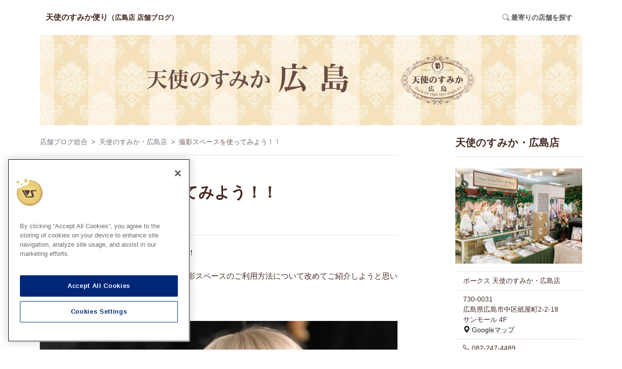

--- FILE ---
content_type: text/html
request_url: https://www.volks.co.jp/blog_nest/hiroshima/2020/10/26/012629.html
body_size: 10183
content:
<!DOCTYPE html>
<html lang="ja">
<head>
<!-- Google Tag Manager -->
<script>(function(w,d,s,l,i){w[l]=w[l]||[];w[l].push({'gtm.start':
new Date().getTime(),event:'gtm.js'});var f=d.getElementsByTagName(s)[0],
j=d.createElement(s),dl=l!='dataLayer'?'&l='+l:'';j.async=true;j.src=
'https://www.googletagmanager.com/gtm.js?id='+i+dl;f.parentNode.insertBefore(j,f);
})(window,document,'script','dataLayer','GTM-TMCN8QJ');</script>
<!-- End Google Tag Manager -->

<meta charset="utf-8" />
<link rel="preconnect" href="https://cdn.jsdelivr.net" crossorigin>
<meta name="viewport" content="width=device-width, initial-scale=1" />











<title>撮影スペースを使ってみよう！！ | 天使のすみか・広島店 店舗ブログ | ボークス</title>
<meta name="description" content="こんにちは、天使のすみか・広島店です！！今回は、いつもお店で貸し出ししている撮影スペースのご利用方法について改めてご紹介しようと思います♪ ①お店にご来店！ ②スタッフへ撮影スペースご利用を伝える！ 他にご利用中の方がいたり、順番待ちの方が...">
<link rel="canonical" href="https://www.volks.co.jp/blog_nest/hiroshima/2020/10/26/012629.html">
<!-- ogp -->
<meta property="og:type" content="article" />
<meta property="og:url" content="https://www.volks.co.jp/blog_nest/hiroshima/2020/10/26/012629.html" />
<meta property="og:title" content="撮影スペースを使ってみよう！！ | 天使のすみか・広島店 店舗ブログ | ボークス" />
<meta property="og:description" content="こんにちは、天使のすみか・広島店です！！今回は、いつもお店で貸し出ししている撮影スペースのご利用方法について改めてご紹介しようと思います♪ ①お店にご来店！ ②スタッフへ撮影スペースご利用を伝える！ 他にご利用中の方がいたり、順番待ちの方が..." />
<meta property="og:site_name" content="天使のすみか・広島店 店舗ブログ | ボークス" />

<meta property="og:image" content="https://www.volks.co.jp/blog_nest/hiroshima/assets_c/2020/10/1026_01-thumb-1200x900-25671.jpg" />
<meta property="og:locale" content="ja_JP" />
<meta name="twitter:card" content="summary_large_image" />

<!-- structured-data -->
<script type="application/ld+json">
{
    "@context": "https://schema.org",
    "@type": "BlogPosting",
    "headline": "撮影スペースを使ってみよう！！ | 天使のすみか・広島店 店舗ブログ | ボークス",
    "image": [
    "https://www.volks.co.jp/blog_nest/hiroshima/assets_c/2020/10/1026_01-thumb-1200x900-25671.jpg"
    ],
    "datePublished": "2020-10-26T11:00:24+09:00",
    "author": [{
        "@type": "Organization",
        "name": "ボークス 天使のすみか・広島店",
        "url": "https://www.volks.co.jp/blog_nest/hiroshima/"
    }]
}
</script>





<!-- css -->
<link rel="stylesheet" href="https://cdn.jsdelivr.net/npm/bootstrap-icons@1.11.3/font/bootstrap-icons.min.css">
<link rel="stylesheet" href="https://www.volks.co.jp/blog_nest/css/custom.css">

</head>
<body>
<!-- Google Tag Manager (noscript) -->
<noscript><iframe src="https://www.googletagmanager.com/ns.html?id=GTM-TMCN8QJ"
height="0" width="0" style="display:none;visibility:hidden"></iframe></noscript>
<!-- End Google Tag Manager (noscript) -->
 
    <div class="container" id="app">
       <header class="px-0">
<nav class="navbar navbar-expand-lg">
  <div class="container-fluid">
    <a class="navbar-brand fw-bold" href="https://www.volks.co.jp/blog_nest/hiroshima/"
          class="link-body-emphasis text-decoration-none fw-bold fs-2">天使のすみか便り<span class="fs-5 align-self-center">（広島店 店舗ブログ）</span></a>

    <button class="navbar-toggler" type="button" data-bs-toggle="collapse" data-bs-target="#navbarText" aria-controls="navbarText" aria-expanded="false" aria-label="Toggle navigation">
      <i class="bi bi-list"></i>
    </button>
    <div class="collapse navbar-collapse p-2" id="navbarText">

      <span class="navbar-text ms-auto my-lg-0 my-3">
            <p class="mb-0 fs-5 fw-bold d-inline searchBtn__cursor" data-bs-toggle="modal" data-bs-target="#searchShops"><i
            class="bi bi-search"></i>
          最寄りの店舗を探す</p>
      </span>
    </div>
  </div>
</nav>
</header>

    <!-- Modal -->
    <div class="modal fade" id="searchShops" tabindex="-1" aria-labelledby="searchShopsLabel" aria-hidden="true">
      <div class="modal-dialog">
        <div class="modal-content">
          <div class="modal-header">
            <h1 class="modal-title fs-5" id="searchShopsLabel">最寄りの店舗を探す</h1>
            <button type="button" class="btn-close" data-bs-dismiss="modal" aria-label="Close"></button>
          </div>
          <div class="modal-body">
            <table class="table fs-5">
              <tbody>
                <tr>
                  <th scope="row">店舗ブログ総合</th>
                  <td colspan="2" class="text-center"><a class="link-underline link-underline-opacity-0" href="https://www.volks.co.jp/blog_nest">全店舗の記事一覧</a></td>
                </tr>
                <tr>
                  <th scope="row"><span class="badge text-white bg-blue me-1">北海道</span> 天使のすみか・札幌店</th>
                  <td><a class="link-underline link-underline-opacity-0" href="https://dollfie.volks.co.jp/shop/nest_sapporo.html">アクセス</a></td>
                  <td><a class="link-underline link-underline-opacity-0" href="https://www.volks.co.jp/blog_nest/sapporo/">店舗ブログ</a></td>
                </tr>
                <tr>
                  <th scope="row"><span class="badge text-white bg-subtleBlue me-1">東北</span> 天使のすみか・仙台店</th>
                  <td><a class="link-underline link-underline-opacity-0" href="https://dollfie.volks.co.jp/shop/nest_sendai.html">アクセス</a></td>
                  <td><a class="link-underline link-underline-opacity-0" href="https://www.volks.co.jp/blog_nest/sendai/">店舗ブログ</a></td>
                </tr>
                <tr>
                  <th scope="row"><span class="badge text-white bg-green me-1">関東</span> 天使のすみか・宇都宮店</th>
                  <td><a class="link-underline link-underline-opacity-0" href="https://dollfie.volks.co.jp/shop/nest_utsunomiya.html">アクセス</a></td>
                  <td><a class="link-underline link-underline-opacity-0" href="https://www.volks.co.jp/blog_nest/utsunomiya/">店舗ブログ</a></td>
                </tr>
                <tr>
                  <th scope="row"><span class="badge text-white bg-green me-1">関東</span> ドールポイント秋葉原</th>
                  <td><a class="link-underline link-underline-opacity-0" href="https://dollfie.volks.co.jp/shop/dolpo/">アクセス</a></td>
                  <td><a class="link-underline link-underline-opacity-0" href="https://www.volks.co.jp/blog_nest/akiba/">店舗ブログ</a></td>
                </tr>
                <tr>
                  <th scope="row"><span class="badge text-white bg-green">関東</span> 天使の窓 原宿・表参道</th>
                  <td><a class="link-underline link-underline-opacity-0" href="https://dollfie.volks.co.jp/shop/tenshinomado.html">アクセス</a></td>
                  <td><a class="link-underline link-underline-opacity-0" href="https://www.volks.co.jp/blog_nest/mado/">店舗ブログ</a></td>
                </tr>
                <tr>
                  <th scope="row"><span class="badge text-white bg-green me-1">関東</span> 天使のすみか・横浜店</th>
                  <td><a class="link-underline link-underline-opacity-0" href="https://dollfie.volks.co.jp/shop/nest_yokohama.html">アクセス</a></td>
                  <td><a class="link-underline link-underline-opacity-0" href="https://www.volks.co.jp/blog_nest/yokohama/">店舗ブログ</a></td>
                </tr>
                <tr>
                  <th scope="row"><span class="badge text-white bg-lightGreen me-1">中部</span> ドールポイント名古屋</th>
                  <td><a class="link-underline link-underline-opacity-0" href="https://dollfie.volks.co.jp/shop/nest_nagoya.html">アクセス</a></td>
                  <td><a class="link-underline link-underline-opacity-0" href="https://www.volks.co.jp/blog_nest/nagoya/">店舗ブログ</a></td>
                </tr>
                <tr>
                  <th scope="row"><span class="badge text-white bg-orange me-1">関西</span> 天使の里</th>
                  <td><a class="link-underline link-underline-opacity-0" href="https://dollfie.volks.co.jp/shop/tenshinosato/">アクセス</a></td>
                  <td><a class="link-underline link-underline-opacity-0" href="https://dollfie.volks.co.jp/shop/tenshinosato/blog/">店舗ブログ</a></td>
                </tr>
                <tr>
                  <th scope="row"><span class="badge text-white bg-orange me-1">関西</span> ドールポイント大阪</th>
                  <td><a class="link-underline link-underline-opacity-0" href="https://dollfie.volks.co.jp/shop/nest_osaka.html">アクセス</a></td>
                  <td><a class="link-underline link-underline-opacity-0" href="https://www.volks.co.jp/blog_nest/osaka/">店舗ブログ</a></td>
                </tr>
                <tr>
                  <th scope="row"><span class="badge text-white bg-orange me-1">関西</span> 天使のすみか・神戸店</th>
                  <td><a class="link-underline link-underline-opacity-0" href="https://dollfie.volks.co.jp/shop/nest_kobe.html">アクセス</a></td>
                  <td><a class="link-underline link-underline-opacity-0" href="https://www.volks.co.jp/blog_nest/kobe/">店舗ブログ</a></td>
                </tr>
                <tr>
                  <th scope="row"><span class="badge text-white bg-purple me-1">中国</span> 天使のすみか・広島店</th>
                  <td><a class="link-underline link-underline-opacity-0" href="https://dollfie.volks.co.jp/shop/nest_hiroshima.html">アクセス</a></td>
                  <td><a class="link-underline link-underline-opacity-0" href="https://www.volks.co.jp/blog_nest/hiroshima/">店舗ブログ</a></td>
                </tr>
                <tr>
                  <th scope="row"><span class="badge text-white bg-red me-1">九州</span> 天使のすみか・福岡店</th>
                  <td><a class="link-underline link-underline-opacity-0" href="https://dollfie.volks.co.jp/shop/nest_fukuoka.html">アクセス</a></td>
                  <td><a class="link-underline link-underline-opacity-0" href="https://www.volks.co.jp/blog_nest/fukuoka/">店舗ブログ</a></td>
                </tr>
                <!-- <tr>
                  <th scope="row"><span class="badge text-white bg-red me-1">全国</span> オンラインストア</th>
                  <td><a class="link-underline link-underline-opacity-0" href="https://hobby.volks.co.jp/">アクセス</a></td>
                  <td>-</td>
                </tr> -->
              </tbody>
            </table>
          </div>
          <div class="modal-footer">
            <button type="button" class="btn btn-secondary" data-bs-dismiss="modal">閉じる</button>
          </div>
        </div>
      </div>
    </div>

    <div class="parts__heroImage--doll mb-4 bg-body-tertiary rounded-3">
      
        
        <img src="https://www.volks.co.jp/blog_nest/image/bg_33.jpg" alt="天使のすみか・広島店</mt:Var>" class="img-fluid d-none d-md-block">
        <img src="https://www.volks.co.jp/blog_nest/image/bg_33_mini.jpg" alt="天使のすみか・広島店</mt:Var>" class="img-fluid d-md-none">
      

    </div>
        <div class="row parts__contents">
            <main class="col-12 col-lg-8 mb-4">
        <div class="breadCrumb border-bottom border-brown mb-4">
          <nav style="--bs-breadcrumb-divider: '>';" aria-label="breadcrumb">
            <ol class="breadcrumb fs-5 text-decoration-none">
              <li class="breadcrumb-item"><a href="https://www.volks.co.jp/blog_nest/" class="link-underline link-underline-opacity-0 link-secondary link-opacity-50-hover">店舗ブログ総合</a></li>
              <li class="breadcrumb-item"><a href="https://www.volks.co.jp/blog_nest/hiroshima/" class="link-underline link-underline-opacity-0 link-secondary link-opacity-50-hover">天使のすみか・広島店</a></li>
              <li class="breadcrumb-item active" aria-current="page">撮影スペースを使ってみよう！！</li>
            </ol>
          </nav>
        </div>
        <div class="articleHeader border-bottom border-brown mb-4 pb-2">
          <p class="fw-bold mb-1">天使のすみか・広島店</p>
          <h1 class="mb-3 fw-bold lh-base">撮影スペースを使ってみよう！！</h1>
          <div class="d-flex justify-content-start">
            <p class="me-3">2020.10.26</p>
            
            <ul class="list-inline mb-0">
              
              <li class="list-inline-item"><a href="/blog_nest/hiroshima/shop/notice/" class="fs-5 link-danger link-offset-2 fw-bold">お知らせ</a></li>
              
              <li class="list-inline-item"><a href="/blog_nest/hiroshima/shop/" class="fs-5 link-danger link-offset-2 fw-bold">店舗情報</a></li>
              
              <li class="list-inline-item"><a href="/blog_nest/hiroshima/photo/" class="fs-5 link-danger link-offset-2 fw-bold">撮影スペース</a></li>
              
            </ul>
            
          </div>
        </div>
        <div class="articleBody mb-5">
          <p>こんにちは、天使のすみか・広島店です！！<br /><br />今回は、いつもお店で貸し出ししている撮影スペースのご利用方法について改めてご紹介しようと思います♪<br /><br /><img alt="1026_04.jpg" src="https://www.volks.co.jp/blog_nest/hiroshima/2020/1026_04.jpg" width="900" height="1200" class="mt-image-none" /></p>
<div class="well"><strong>①お店にご来店！</strong></div>
<div class="well"><strong>②スタッフへ撮影スペースご利用を伝える！</strong></div>
<p>他にご利用中の方がいたり、順番待ちの方がいる場合があります。<br /><strong>必ずスタッフへお声がけください。</strong>（ご利用を終えた際も必ず終了をお伝えください。）<strong><br /></strong><br />※混雑時はお待ちいただく場合がございます。<br />※混雑時のご利用時間は1グループ20分です。<strong><br /><br /></strong><img alt="1026_03.jpg" src="https://www.volks.co.jp/blog_nest/hiroshima/2020/1026_03.jpg" width="1200" height="900" class="mt-image-none" /></p>
<div class="well"><strong>③撮影スペース横の台でドールを準備する！</strong></div>
<p><strong></strong></p>
<p><span>※撮影スペースは、ドルフィーのみご利用可能です。</span></p>
<p><span>※ドール本体（ヘッド、ボディ等）はボークス純正品のみとなります。<br /><br /><strong>※</strong>ドールが身に付ける衣装以外の小物の持ち込みはできません。</span></p>
<p><span>×：例<br />・ボークス製でないドール、ぬいぐるみ<br />・ガラス瓶、本、花束など演出用品</span></p>
<p><span>○：例<br />・ボークス製のぬいぐるみ（幼ぬい こまめ、カプチーノ（放課後秋葉原ガールズ）等）<br />※ボークス製でもぬいぐるみ単体での撮影スペースご利用はできません。<br />・ボークス製ドルフィー専用の演出小物（ウィリアムズの銃、DDアクセサリーズなど）<br /></span><span>・メガネなど服飾小物<br />・ドールスタンド<br /></span></p>
<p><strong></strong><img alt="1026_02.jpg" src="https://www.volks.co.jp/blog_nest/hiroshima/2020/1026_02.jpg" width="900" height="1200" class="mt-image-none" /></p>
<div class="well"><strong>④ルールに従って楽しく撮影する！</strong></div>
<p>※ルールは店舗によって多少異なりますので各店舗のルールに従ってください。<br /><br /></p>
<p><img alt="1026_01.jpg" src="https://www.volks.co.jp/blog_nest/hiroshima/2020/1026_01.jpg" width="1200" height="900" class="mt-image-none" /></p>
<div class="well"><strong>⑤撮影を終えましたら必ず再度スタッフへお声がけください。</strong></div>
<p><strong>※お片付けを終えましたら忘れ物がないか、必ず再度ご確認ください！！<br /></strong><a href="https://pt-br.facebook.com/volks.superdollfie/posts/989415601115940/" target="_blank" rel="noopener noreferrer"><br /><br /><br />撮影ルールに関しましては詳しくはこちらをご覧ください。</a><br /><br />撮影スペースはドルフィーオーナー皆様で使用する場所です。</p>
<p><span>※大声での会話等、周囲のお客様のご迷惑となる行為はお控え下さい。</span><br /><span>※撮影スペース以外の店内の撮影はご遠慮ください。<br /></span><span>※ご自身のドールの記念撮影以外の目的（商用利用、作品販売のための写真、告知・宣伝写真の撮影等）はできません。<br />※撮影は公序良俗に照らした範囲でお楽しみ下さい。<br />過度な露出等、公序良俗に照らして好ましくない演出、または血のり等過度に恐怖を感じさせる演出等での撮影は禁止いたします。<br /><br />撮影スペースはドルフィーをお迎え頂いたオーナーの皆様に楽しくご利用頂けますようご用意しております。<br /></span>日々、皆様がルールを守って下さっているからこそ継続できております。<br />今後も継続してご利用いただけるように今一度ルールをご確認いただけるようお願い致します。<span><br /></span></p>
        </div>
        <div class="articleFooter d-flex justify-content-between mb-5">
          <p><a href="/blog_nest/hiroshima/2020/10/25/012624.html" class="fw-bold link-danger link-offset-2"> 前のページ</a></p>
          <p><a href="/blog_nest/hiroshima/2020/10/29/012630.html" class="fw-bold link-danger link-offset-2">次のページ </a></p>
        </div>
      </main>
            <aside class="parts__side col-12 col-lg-3 offset-lg-1 mb-4">


<div class="title">
    <h2 class="fw-bold pb-3 mb-4 border-bottom border-brown">
        天使のすみか・広島店
    </h2>
</div>
<div class="card mb-4">
    <img src="/blog_nest/image/main_33.jpg" class="img-fluid" alt="天使のすみか・広島店">
        <div class="card-body px-0 fs-5">
            <ul class="list-group list-group-flush fs-5">
                <li class="list-group-item border-top">
                    ボークス 天使のすみか・広島店
                </li>
                <li class="list-group-item">
                    730-0031<br>
                    広島県広島市中区紙屋町2-2-18<br>
                    サンモール 4F<br>
                    
                        <a href="https://share.google/enpGz4zKuSplU9Vct" class="link-dark link-offset-2 link-underline-opacity-25 link-underline-opacity-100-hover"><i class="bi bi-geo-alt-fill"></i> Googleマップ</a>
                    
                </li>
                <li class="list-group-item"><i class="bi bi-telephone"></i>
                    082-247-4489
                </li>
                <li class="list-group-item"><i class="bi bi-clock"></i>
                    10：30～20：00
                        
                        
                </li>
                <li class="list-group-item border-bottom">定休日：無し／ビルの休館日は休業
                </li>
            </ul>
            <div class="card-body px-0 d-grid gap-2">
                <a href="https://dollfie.volks.co.jp/shop/nest_hiroshima.html" class="btn btn-outline-danger fw-bold py-2">店舗の詳細ページへ</a>
                <a href="#" class="btn btn-outline-success fw-bold py-2" data-bs-toggle="modal"
                    data-bs-target="#searchShops"><i class="bi bi-search"></i> 最寄りの店舗を探す</a>
            </div>
        </div>
</div>

<div class="title">
    <h2 class="fw-bold pb-3 mb-3 border-bottom border-brown">記事カテゴリー</h2>
</div>
<ul class="list-unstyled">

  <li class="nav-item mb-2 fw-bold"><a href="/blog_nest/hiroshima/item/" class="list-group-item">商品情報</a></li>
  
    
      <li class="nav-item mb-2"><ul class="list-unstyled">
    
    
        <li>
          <a href="/blog_nest/hiroshima/item/sdstandard/" class="list-group-item">SDスタンダードモデル</a>
          
        </li>
        
    
  
    
    
        <li>
          <a href="/blog_nest/hiroshima/item/ddstandard/" class="list-group-item">DDスタンダードモデル</a>
          
        </li>
        
    
  
    
    
        <li>
          <a href="/blog_nest/hiroshima/item/fullchoice/" class="list-group-item">フルチョイスモデル</a>
          
        </li>
        
    
  
    
    
        <li>
          <a href="/blog_nest/hiroshima/item/fashion/" class="list-group-item">ファッション</a>
          
        </li>
        
    
  
    
    
        <li>
          <a href="/blog_nest/hiroshima/item/consign/" class="list-group-item">委託商品</a>
          
        </li>
        
    
      </ul></li>
    
  

  <li class="nav-item mb-2 fw-bold"><a href="/blog_nest/hiroshima/event/" class="list-group-item">イベント</a></li>
  
    
      <li class="nav-item mb-2"><ul class="list-unstyled">
    
    
        <li>
          <a href="/blog_nest/hiroshima/event/oneoff/" class="list-group-item">ワンオフモデルお披露目</a>
          
        </li>
        
    
  
    
    
        <li>
          <a href="/blog_nest/hiroshima/event/newoutfit/" class="list-group-item">新作ドレス発表会</a>
          
        </li>
        
    
  
    
    
        <li>
          <a href="/blog_nest/hiroshima/event/dolpa/" class="list-group-item">ドールズ パーティー</a>
          
        </li>
        
    
      </ul></li>
    
  

  <li class="nav-item mb-2 fw-bold"><a href="/blog_nest/hiroshima/shop/" class="list-group-item">店舗情報</a></li>
  
    
      <li class="nav-item mb-2"><ul class="list-unstyled">
    
    
        <li>
          <a href="/blog_nest/hiroshima/shop/notice/" class="list-group-item">お知らせ</a>
          
        </li>
        
    
      </ul></li>
    
  

  <li class="nav-item mb-2 fw-bold"><a href="/blog_nest/hiroshima/photo/" class="list-group-item">撮影スペース</a></li>
  
    
      <li class="nav-item mb-2"><ul class="list-unstyled">
    
    
        <li>
          <a href="/blog_nest/hiroshima/photo/session/" class="list-group-item">撮影会情報</a>
          
        </li>
        
    
  
    
    
        <li>
          <a href="/blog_nest/hiroshima/photo/report/" class="list-group-item">撮影会レポート</a>
          
        </li>
        
    
  
    
    
        <li>
          <a href="/blog_nest/hiroshima/photo/photo-studio/" class="list-group-item">撮影スペース更新情報</a>
          
        </li>
        
    
      </ul></li>
    
  

</ul>

<div class="title d-none d-md-block mt-5">
    <h2 class="fw-bold pb-3 mb-3 border-bottom border-brown">店舗ブログ</h2>
</div>
<ul class="nav list-unstyled flex-column d-none d-md-block">
    <li class="nav-item mb-2"><strong><a href="https://www.volks.co.jp/blog_nest/" class="list-group-item">店舗ブログ 総合ページ</a></strong>
    </li>
    <li class="nav-item mb-2">
    <ul class="list-unstyled">
        <li class="nav-item mb-2"><a href="https://www.volks.co.jp/blog_nest/sapporo" class="list-group-item">天使のすみか・札幌店</a>
        </li>
        <li class="nav-item mb-2"><a href="https://www.volks.co.jp/blog_nest/sendai" class="list-group-item">天使のすみか・仙台店</a>
        </li>
        <li class="nav-item mb-2"><a href="https://www.volks.co.jp/blog_nest/utsunomiya" class="list-group-item">天使のすみか・宇都宮店</a>
        </li>
        <li class="nav-item mb-2"><a href="https://www.volks.co.jp/blog_nest/akiba" class="list-group-item">ドールポイント秋葉原</a>
        </li>
        <li class="nav-item mb-2"><a href="https://www.volks.co.jp/blog_nest/mado" class="list-group-item">天使の窓 原宿・表参道</a>
        </li>
        <li class="nav-item mb-2"><a href="https://www.volks.co.jp/blog_nest/yokohama" class="list-group-item">天使のすみか・横浜店</a>
        </li>
        <li class="nav-item mb-2"><a href="https://www.volks.co.jp/blog_nest/nagoya" class="list-group-item">ドールポイント名古屋</a>
        </li>
        <li class="nav-item mb-2"><a href="https://dollfie.volks.co.jp/shop/tenshinosato/blog/" class="list-group-item">天使の里 霞中庵</a>
        </li>
        <li class="nav-item mb-2"><a href="https://www.volks.co.jp/blog_nest/osaka" class="list-group-item">ドールポイント大阪</a>
        </li>
        <li class="nav-item mb-2"><a href="https://www.volks.co.jp/blog_nest/kobe" class="list-group-item">天使のすみか・神戸店</a>
        </li>
        <li class="nav-item mb-2"><a href="https://www.volks.co.jp/blog_nest/hiroshima" class="list-group-item">天使のすみか・広島店</a>
        </li>
        <li class="nav-item mb-2"><a href="https://www.volks.co.jp/blog_nest/fukuoka" class="list-group-item">天使のすみか・福岡店</a>
        </li>
    </ul>
    </li>
</ul>
</aside>
        </div>

    <div class="row parts__articleList mb-3">
    <div class="title">
        <h2 class="fw-bold pb-3 mb-4 border-bottom border-brown">天使のすみか・広島店の新着記事</h2>
    </div>
        <own-new-list shop-key="Hiroshima" :limit="9" />
</div>


<div class="row parts__articleList mb-5">
    <div class="title">
        <h2 class="fw-bold pb-3 mb-4 border-bottom border-brown">全店舗の新着記事</h2>
    </div>
        <article-list :limit="15" />
</div>
    <footer class="row border-top fs-5">
      <div class="col-12  pt-3 border-bottom mb-5 footer__caution">
        <div class="col text-start text-md-center">
          <ul class="list-unstyled">
            <li>記事内の価格表記は、掲載時点での消費税率に基づいた価格を表示しています。</li>
            <li>このコンテンツ内の情報、画像の二次使用及び無断引用は禁止いたします。</li>
          </ul>
        </div>
      </div>
      <div class="col-md-3 mb-5">
        <a class="mb-3" href="http://www.volks.co.jp">
          <img src="https://www.volks.co.jp/cs/assets/image/logo/logo_vs_ci_ja-gry.svg" width="180" alt="volks company logo">
        </a>
        <p class="text-body-secondary mt-3 fs-6"></p>
      </div>
      <div class="col-md-3 mb-5">
        <h5 class="fw-bold">企業情報</h5>
        <ul class="nav flex-column mb-3">
          <li class="nav-item mb-2"><a href="https://www.volks.co.jp/cs/"
              class="nav-link p-0 text-body-secondary">コーポレートサイト</a></li>
          <li class="nav-item mb-5"><a href="https://www.volks.co.jp/cs/career/"
              class="nav-link p-0 text-body-secondary">採用情報</a></li>
        </ul>
      </div>
      <div class="col-md-3 mb-5">
        <h5 class="fw-bold">ブランド（ドルフィー）</h5>
        <ul class="nav flex-column mb-5">
          <li class="nav-item mb-2"><a href="https://dollfie.volks.co.jp/"
              class="nav-link p-0 text-body-secondary">ドルフィー総合サイト</a></li>
          <li class="nav-item mb-2"><a href="https://www.volks.co.jp/blog_nest/"
              class="nav-link p-0 text-body-secondary">天使のすみか便り（店舗ブログ）</a></li>
          <li class="nav-item mb-2"><a href="https://dollfie.volks.co.jp/blog/"
              class="nav-link p-0 text-body-secondary">ドルフィーブログ（ドール企画室ブログ）</a></li>
        </ul>
        <h5 class="fw-bold">ブランド（ホビー）</h5>
        <ul class="nav flex-column">
          <li class="nav-item mb-2"><a href="https://hobby.volks.co.jp/"
              class="nav-link p-0 text-body-secondary">ホビー総合サイト</a></li>
          <li class="nav-item mb-2"><a href="https://hobby.volks.co.jp/brand/fss/"
              class="nav-link p-0 text-body-secondary">ボークスF.S.S.シリーズ</a></li>
          <li class="nav-item mb-2"><a href="https://www.zoukeimura.co.jp/"
              class="nav-link p-0 text-body-secondary">造形村サイト（SWS）</a></li>
          <li class="nav-item mb-2"><a href="https://hobby.volks.co.jp/brand/vallejo/"
              class="nav-link p-0 text-body-secondary">ファレホ特設サイト</a></li>
          <li class="nav-item mb-2"><a href="https://www.volks.co.jp/blog_sr/"
              class="nav-link p-0 text-body-secondary">ショールームニュース（店舗ブログ）</a></li>
          <li class="nav-item mb-2"><a href="https://hobby.volks.co.jp/blog/"
              class="nav-link p-0 text-body-secondary">ホビーブログ（ホビー企画室ブログ）</a></li>
        </ul>
      </div>
      <div class="col-md-3 mb-5">
        <h5 class="fw-bold">店舗ブログ</h5>
        <ul class="nav flex-column">
          <li class="nav-item mb-2"><a href="https://www.volks.co.jp/blog_nest/sapporo"
              class="nav-link p-0 text-body-secondary">天使のすみか・札幌店</a></li>
          <li class="nav-item mb-2"><a href="https://www.volks.co.jp/blog_nest/sendai"
              class="nav-link p-0 text-body-secondary">天使のすみか・仙台店</a></li>
          <li class="nav-item mb-2"><a href="https://www.volks.co.jp/blog_nest/utsunomiya"
              class="nav-link p-0 text-body-secondary">天使のすみか・宇都宮店</a></li>
          <li class="nav-item mb-2"><a href="https://www.volks.co.jp/blog_nest/akiba"
              class="nav-link p-0 text-body-secondary">ドールポイント秋葉原</a></li>
          <li class="nav-item mb-2"><a href="https://www.volks.co.jp/blog_nest/mado"
              class="nav-link p-0 text-body-secondary">天使の窓 原宿・表参道</a></li>
          <li class="nav-item mb-2"><a href="https://www.volks.co.jp/blog_nest/yokohama"
              class="nav-link p-0 text-body-secondary">天使のすみか・横浜店</a></li>
          <li class="nav-item mb-2"><a href="https://www.volks.co.jp/blog_nest/nagoya"
              class="nav-link p-0 text-body-secondary">ドールポイント名古屋</a></li>
          <li class="nav-item mb-2"><a href="https://dollfie.volks.co.jp/shop/tenshinosato/blog/"
              class="nav-link p-0 text-body-secondary">天使の里 霞中庵</a></li>
          <li class="nav-item mb-2"><a href="https://www.volks.co.jp/blog_nest/osaka" class="nav-link p-0 text-body-secondary">ドールポイント大阪</a>
          </li>
          <li class="nav-item mb-2"><a href="https://www.volks.co.jp/blog_nest/kobe" class="nav-link p-0 text-body-secondary">天使のすみか・神戸店</a>
          </li>
          <li class="nav-item mb-2"><a href="https://www.volks.co.jp/blog_nest/hiroshima"
              class="nav-link p-0 text-body-secondary">天使のすみか・広島店</a></li>
          <li class="nav-item mb-2"><a href="https://www.volks.co.jp/blog_nest/fukuoka"
              class="nav-link p-0 text-body-secondary">天使のすみか・福岡店</a></li>
        </ul>
      </div>

      <div class="row justify-content-between footer__caution py-3 border-top">
        <div
          class="col-12 col-md-6 d-flex justify-content-center justify-content-md-start align-items-center mb-3 mb-md-0">
          <ul class="list-unstyled mb-0 text-center text-md-start">
            <li>創作造形©造形村/ボークス</li>
          </ul>
        </div>
        <div class="col-12 col-md-6 text-start text-md-end">
          <ul class="list-unstyled mb-0">
            <li>Super Dollfie®、スーパードルフィー®は、株式会社ボークスの登録商標です。</li>
            <li>Dollfie Dream®、ドルフィードリーム®は、株式会社ボークスの登録商標です。</li>
          </ul>
        </div>
      </div>
    </footer>
    </div>
    <script src="https://www.volks.co.jp/blog_sr/js/bootstrap.bundle.min.js"></script>
<script src="https://cdn.jsdelivr.net/npm/vue@3.5.17/dist/vue.global.min.js"></script>
<script>
const { createApp, ref, computed, onMounted, provide, inject } = Vue;

// ── 各店舗 JSON の URL リストとキー ──
const fileUrls = [
  { key: 'Sapporo',    url: 'https://www.volks.co.jp/blog_nest/sapporo/articles.json' },
  { key: 'Sendai',     url: 'https://www.volks.co.jp/blog_nest/sendai/articles.json' },
  { key: 'Utsunomiya', url: 'https://www.volks.co.jp/blog_nest/utsunomiya/articles.json' },
  { key: 'AkihabaraDP', url: 'https://www.volks.co.jp/blog_nest/akiba/articles.json' },
  { key: 'TenshinoMado', url: 'https://www.volks.co.jp/blog_nest/mado/articles.json' },
  { key: 'Yokohama',   url: 'https://www.volks.co.jp/blog_nest/yokohama/articles.json' },
  { key: 'Nagoya',     url: 'https://www.volks.co.jp/blog_nest/nagoya/articles.json' },
  { key: 'TenshinoSato',      url: 'https://dollfie.volks.co.jp/shop/tenshinosato/blog/articles.json' },
  { key: 'Osaka',      url: 'https://www.volks.co.jp/blog_nest/osaka/articles.json' },
  { key: 'Kobe',       url: 'https://www.volks.co.jp/blog_nest/kobe/articles.json' },
  { key: 'Hiroshima',  url: 'https://www.volks.co.jp/blog_nest/hiroshima/articles.json' },
  { key: 'Fukuoka',    url: 'https://www.volks.co.jp/blog_nest/fukuoka/articles.json' }
];

// ── 日付文字列 "YYYY.MM.DD" を Date オブジェクトに変換 ──
const parseDate = (dateString) => {
  const [year, month, day] = dateString.split('.').map(Number);
  return new Date(year, month - 1, day);
};

const app = createApp({
  setup() {
    const allShopItems = ref({});

    const allItems = computed(() => {
      let merged = [];
      Object.values(allShopItems.value).forEach(list => {
        merged = merged.concat(list);
      });
      merged.sort((a, b) => b.date - a.date);
      return merged;
    });

    const fetchAll = async () => {
      try {
        const responses = await Promise.all(fileUrls.map(f => fetch(f.url)));
        const jsons = await Promise.all(responses.map(res => res.json()));

        jsons.forEach((data, i) => {
          const key = fileUrls[i].key;
          const items = data.items.map(item => ({
            ...item,
            originalDate: item.date,
            date: parseDate(item.date),
            sitename: item.sitename
          }));
          items.sort((a, b) => b.date - a.date);
          allShopItems.value[key] = items;
        });
      } catch (err) {
        console.error('Error fetching JSONs:', err);
      }
    };

    onMounted(fetchAll);

    provide('allShopItems', allShopItems);
    provide('allItems', allItems);

    return {
      allShopItems,
      allItems
    };
  }
});

// ── コンポーネント1：全店舗の記事から最新上位 limit 件を表示 ──
app.component('article-list', {
  props: {
    limit: {
      type: Number,
      default: 10
    }
  },
  setup(props) {
    const allItems = inject('allItems');
    const limitedItems = computed(() => {
      return allItems.value.slice(0, props.limit);
    });
    return { limitedItems };
  },
  template: `
      <div
        v-for="(item, idx) in limitedItems"
        :key="idx"
        class="col-sm-6 col-md-6 col-lg-4 mb-4"
      >
        <a :href="item.url" class="text-decoration-none">
          <div class="card mb-3">
            <div class="row g-0">
              <div class="col-6">
                <div class="ratio ratio-4x3 img-wrapper">
                  <img
                    :src="item.image"
                    :alt="item.title"
                    class="img-fluid object-fit-cover fade-img"
                    loading="lazy"
                    @load="$event.target.parentElement.classList.add('loaded')"
                  >
                </div>
              </div>
              <div class="col-6">
                <div class="card-body py-2">
                  <p class="fw-bold mb-2">{{ item.sitename }}</p>
                  <p class="fs-6 mb-2">{{ item.title }}</p>
                  <p class="card-text">
                    <small class="text-body-secondary">{{ item.originalDate }}</small>
                  </p>
                </div>
              </div>
            </div>
          </div>
        </a>
      </div>
  `
});

// ── コンポーネント2：全店舗の最新記事を１件ずつ表示 ──
app.component('shop-new-list', {
  setup() {
    const allShopItems = inject('allShopItems');
    const shopLatest = computed(() => {
      const result = [];
      fileUrls.forEach(f => {
        const key = f.key;
        const items = allShopItems.value[key] || [];
        if (items.length > 0) {
          result.push(items[0]);
        }
      });
      return result;
    });
    return { shopLatest };
  },
  template: `
      <div
        v-for="(item) in shopLatest"
        :key="item.url"
        class="col-sm-6 col-md-6 col-lg-4 mb-4"
      >
        <a :href="item.url" class="text-decoration-none">
          <div class="card mb-3">
            <div class="row g-0">
              <div class="col-6">
                <div class="ratio ratio-4x3 img-wrapper">
                  <img
                    :src="item.image"
                    :alt="item.title"
                    class="img-fluid object-fit-cover fade-img"
                    loading="lazy"
                    @load="$event.target.parentElement.classList.add('loaded')"
                  >
                </div>
              </div>
              <div class="col-6">
                <div class="card-body py-2">
                  <p class="fw-bold mb-2">{{ item.sitename }}</p>
                  <p class="fs-6 mb-2">{{ item.title }}</p>
                  <p class="card-text">
                    <small class="text-body-secondary">{{ item.originalDate }}</small>
                  </p>
                </div>
              </div>
            </div>
          </div>
        </a>
      </div>
  `
});

// ── コンポーネント3：任意店舗の最新 n 件を表示 ──
app.component('own-new-list', {
  props: {
    shopKey: {
      type: String,
      required: true
    },
    limit: {
      type: Number,
      default: 8
    }
  },
  setup(props) {
    const allShopItems = inject('allShopItems');
    const ownLatest = computed(() => {
      const items = allShopItems.value[props.shopKey] || [];
      return items.slice(0, props.limit);
    });
    return { ownLatest };
  },
  template: `
      <div
        v-for="(item, idx) in ownLatest"
        :key="item.url"
        class="col-sm-6 col-md-6 col-lg-4 mb-4"
      >
        <a :href="item.url" class="text-decoration-none">
          <div class="card mb-3">
            <div class="row g-0">
              <div class="col-6">
                <div class="ratio ratio-4x3 img-wrapper">
                  <img
                    :src="item.image"
                    :alt="item.title"
                    class="img-fluid object-fit-cover fade-img"
                    loading="lazy"
                    @load="$event.target.parentElement.classList.add('loaded')"
                  >
                </div>
              </div>
              <div class="col-6">
                <div class="card-body py-2">
                  <p class="fs-6 mb-2">{{ item.title }}</p>
                  <p class="card-text">
                    <small class="text-body-secondary">{{ item.originalDate }}</small>
                  </p>
                </div>
              </div>
            </div>
          </div>
        </a>
      </div>
  `
});

// ── コンポーネント4：Parent用 全店舗の記事から最新上位 limit 件を表示 ──
app.component('article-list-parent', {
  props: {
    limit: {
      type: Number,
      default: 10
    }
  },
  setup(props) {
    const allItems = inject('allItems');
    const displayCount = ref(props.limit);

    const visibleItems = computed(() =>
      allItems.value.slice(0, displayCount.value)
    );

    const totalCount = computed(() => allItems.value.length);

    const showMore = () => {
      if (displayCount.value < totalCount.value) {
        displayCount.value += props.limit;
      }
    };

    return { visibleItems, displayCount, showMore, totalCount };
  },
  template: `
      <div
        v-for="(item, idx) in visibleItems"
        :key="idx"
        class="col-sm-6 col-md-4 col-lg-3 mb-4"
      >
        <a :href="item.url" class="text-decoration-none">
          <div class="card position-relative">
            <div class="ratio ratio-4x3 img-wrapper">
              <img
                :src="item.image"
                :alt="item.title"
                class="img-fluid object-fit-cover fade-img"
                loading="lazy"
                @load="$event.target.parentElement.classList.add('loaded')"
              >
            </div>
            <div class="card-body">
              <p class="badge bg-danger position-absolute top-0 start-0 m-2">{{ item.category }}</p>
              <p class="card-title mb-3 fs-5 fw-bold">{{ item.title }}</p>
              <div class="row text-body-tertiary fs-5">
                <div class="col-5">
                  <p class="mb-0">{{ item.originalDate }}</p>
                </div>
                <div class="col-7 text-end">
                  <p class="mb-0">{{ item.sitename }}</p>
                </div>
              </div>
            </div>
          </div>
        </a>
      </div>

    <div class="text-center mt-4" v-if="visibleItems.length < totalCount">
      <button class="btn btn-outline-danger" @click="showMore">
        <i class="bi bi-plus-circle"></i> もっと見る
      </button>
    </div>
  `
});

app.mount('#app');
</script>

</body>

--- FILE ---
content_type: application/javascript; charset=utf-8
request_url: https://cdn.jsdelivr.net/npm/vue@3.5.17/dist/vue.global.min.js
body_size: 79038
content:
/**
 * Minified by jsDelivr using Terser v5.39.0.
 * Original file: /npm/vue@3.5.17/dist/vue.global.js
 *
 * Do NOT use SRI with dynamically generated files! More information: https://www.jsdelivr.com/using-sri-with-dynamic-files
 */
/**
* vue v3.5.17
* (c) 2018-present Yuxi (Evan) You and Vue contributors
* @license MIT
**/
var Vue=function(e){"use strict";
/*! #__NO_SIDE_EFFECTS__ */function t(e){const t=Object.create(null);for(const n of e.split(","))t[n]=1;return e=>e in t}const n=Object.freeze({}),o=Object.freeze([]),s=()=>{},r=()=>!1,i=e=>111===e.charCodeAt(0)&&110===e.charCodeAt(1)&&(e.charCodeAt(2)>122||e.charCodeAt(2)<97),a=e=>e.startsWith("onUpdate:"),c=Object.assign,l=(e,t)=>{const n=e.indexOf(t);n>-1&&e.splice(n,1)},u=Object.prototype.hasOwnProperty,d=(e,t)=>u.call(e,t),p=Array.isArray,h=e=>"[object Map]"===x(e),f=e=>"[object Set]"===x(e),m=e=>"[object Date]"===x(e),g=e=>"function"==typeof e,y=e=>"string"==typeof e,v=e=>"symbol"==typeof e,b=e=>null!==e&&"object"==typeof e,_=e=>(b(e)||g(e))&&g(e.then)&&g(e.catch),S=Object.prototype.toString,x=e=>S.call(e),w=e=>x(e).slice(8,-1),k=e=>"[object Object]"===x(e),C=e=>y(e)&&"NaN"!==e&&"-"!==e[0]&&""+parseInt(e,10)===e,T=t(",key,ref,ref_for,ref_key,onVnodeBeforeMount,onVnodeMounted,onVnodeBeforeUpdate,onVnodeUpdated,onVnodeBeforeUnmount,onVnodeUnmounted"),E=t("bind,cloak,else-if,else,for,html,if,model,on,once,pre,show,slot,text,memo"),A=e=>{const t=Object.create(null);return n=>t[n]||(t[n]=e(n))},N=/-(\w)/g,I=A((e=>e.replace(N,((e,t)=>t?t.toUpperCase():"")))),$=/\B([A-Z])/g,O=A((e=>e.replace($,"-$1").toLowerCase())),R=A((e=>e.charAt(0).toUpperCase()+e.slice(1))),M=A((e=>e?`on${R(e)}`:"")),P=(e,t)=>!Object.is(e,t),F=(e,...t)=>{for(let n=0;n<e.length;n++)e[n](...t)},D=(e,t,n,o=!1)=>{Object.defineProperty(e,t,{configurable:!0,enumerable:!1,writable:o,value:n})},L=e=>{const t=parseFloat(e);return isNaN(t)?e:t},V=e=>{const t=y(e)?Number(e):NaN;return isNaN(t)?e:t};let j;const U=()=>j||(j="undefined"!=typeof globalThis?globalThis:"undefined"!=typeof self?self:"undefined"!=typeof window?window:"undefined"!=typeof global?global:{});const B={1:"TEXT",2:"CLASS",4:"STYLE",8:"PROPS",16:"FULL_PROPS",32:"NEED_HYDRATION",64:"STABLE_FRAGMENT",128:"KEYED_FRAGMENT",256:"UNKEYED_FRAGMENT",512:"NEED_PATCH",1024:"DYNAMIC_SLOTS",2048:"DEV_ROOT_FRAGMENT",[-1]:"CACHED",[-2]:"BAIL"},H={1:"STABLE",2:"DYNAMIC",3:"FORWARDED"},q=t("Infinity,undefined,NaN,isFinite,isNaN,parseFloat,parseInt,decodeURI,decodeURIComponent,encodeURI,encodeURIComponent,Math,Number,Date,Array,Object,Boolean,String,RegExp,Map,Set,JSON,Intl,BigInt,console,Error,Symbol");function W(e){if(p(e)){const t={};for(let n=0;n<e.length;n++){const o=e[n],s=y(o)?G(o):W(o);if(s)for(const e in s)t[e]=s[e]}return t}if(y(e)||b(e))return e}const z=/;(?![^(]*\))/g,K=/:([^]+)/,J=/\/\*[^]*?\*\//g;function G(e){const t={};return e.replace(J,"").split(z).forEach((e=>{if(e){const n=e.split(K);n.length>1&&(t[n[0].trim()]=n[1].trim())}})),t}function Y(e){let t="";if(y(e))t=e;else if(p(e))for(let n=0;n<e.length;n++){const o=Y(e[n]);o&&(t+=o+" ")}else if(b(e))for(const n in e)e[n]&&(t+=n+" ");return t.trim()}const X=t("html,body,base,head,link,meta,style,title,address,article,aside,footer,header,hgroup,h1,h2,h3,h4,h5,h6,nav,section,div,dd,dl,dt,figcaption,figure,picture,hr,img,li,main,ol,p,pre,ul,a,b,abbr,bdi,bdo,br,cite,code,data,dfn,em,i,kbd,mark,q,rp,rt,ruby,s,samp,small,span,strong,sub,sup,time,u,var,wbr,area,audio,map,track,video,embed,object,param,source,canvas,script,noscript,del,ins,caption,col,colgroup,table,thead,tbody,td,th,tr,button,datalist,fieldset,form,input,label,legend,meter,optgroup,option,output,progress,select,textarea,details,dialog,menu,summary,template,blockquote,iframe,tfoot"),Q=t("svg,animate,animateMotion,animateTransform,circle,clipPath,color-profile,defs,desc,discard,ellipse,feBlend,feColorMatrix,feComponentTransfer,feComposite,feConvolveMatrix,feDiffuseLighting,feDisplacementMap,feDistantLight,feDropShadow,feFlood,feFuncA,feFuncB,feFuncG,feFuncR,feGaussianBlur,feImage,feMerge,feMergeNode,feMorphology,feOffset,fePointLight,feSpecularLighting,feSpotLight,feTile,feTurbulence,filter,foreignObject,g,hatch,hatchpath,image,line,linearGradient,marker,mask,mesh,meshgradient,meshpatch,meshrow,metadata,mpath,path,pattern,polygon,polyline,radialGradient,rect,set,solidcolor,stop,switch,symbol,text,textPath,title,tspan,unknown,use,view"),Z=t("annotation,annotation-xml,maction,maligngroup,malignmark,math,menclose,merror,mfenced,mfrac,mfraction,mglyph,mi,mlabeledtr,mlongdiv,mmultiscripts,mn,mo,mover,mpadded,mphantom,mprescripts,mroot,mrow,ms,mscarries,mscarry,msgroup,msline,mspace,msqrt,msrow,mstack,mstyle,msub,msubsup,msup,mtable,mtd,mtext,mtr,munder,munderover,none,semantics"),ee=t("area,base,br,col,embed,hr,img,input,link,meta,param,source,track,wbr"),te="itemscope,allowfullscreen,formnovalidate,ismap,nomodule,novalidate,readonly",ne=t(te),oe=t(te+",async,autofocus,autoplay,controls,default,defer,disabled,hidden,inert,loop,open,required,reversed,scoped,seamless,checked,muted,multiple,selected");function se(e){return!!e||""===e}const re=t("accept,accept-charset,accesskey,action,align,allow,alt,async,autocapitalize,autocomplete,autofocus,autoplay,background,bgcolor,border,buffered,capture,challenge,charset,checked,cite,class,code,codebase,color,cols,colspan,content,contenteditable,contextmenu,controls,coords,crossorigin,csp,data,datetime,decoding,default,defer,dir,dirname,disabled,download,draggable,dropzone,enctype,enterkeyhint,for,form,formaction,formenctype,formmethod,formnovalidate,formtarget,headers,height,hidden,high,href,hreflang,http-equiv,icon,id,importance,inert,integrity,ismap,itemprop,keytype,kind,label,lang,language,loading,list,loop,low,manifest,max,maxlength,minlength,media,min,multiple,muted,name,novalidate,open,optimum,pattern,ping,placeholder,poster,preload,radiogroup,readonly,referrerpolicy,rel,required,reversed,rows,rowspan,sandbox,scope,scoped,selected,shape,size,sizes,slot,span,spellcheck,src,srcdoc,srclang,srcset,start,step,style,summary,tabindex,target,title,translate,type,usemap,value,width,wrap"),ie=t("xmlns,accent-height,accumulate,additive,alignment-baseline,alphabetic,amplitude,arabic-form,ascent,attributeName,attributeType,azimuth,baseFrequency,baseline-shift,baseProfile,bbox,begin,bias,by,calcMode,cap-height,class,clip,clipPathUnits,clip-path,clip-rule,color,color-interpolation,color-interpolation-filters,color-profile,color-rendering,contentScriptType,contentStyleType,crossorigin,cursor,cx,cy,d,decelerate,descent,diffuseConstant,direction,display,divisor,dominant-baseline,dur,dx,dy,edgeMode,elevation,enable-background,end,exponent,fill,fill-opacity,fill-rule,filter,filterRes,filterUnits,flood-color,flood-opacity,font-family,font-size,font-size-adjust,font-stretch,font-style,font-variant,font-weight,format,from,fr,fx,fy,g1,g2,glyph-name,glyph-orientation-horizontal,glyph-orientation-vertical,glyphRef,gradientTransform,gradientUnits,hanging,height,href,hreflang,horiz-adv-x,horiz-origin-x,id,ideographic,image-rendering,in,in2,intercept,k,k1,k2,k3,k4,kernelMatrix,kernelUnitLength,kerning,keyPoints,keySplines,keyTimes,lang,lengthAdjust,letter-spacing,lighting-color,limitingConeAngle,local,marker-end,marker-mid,marker-start,markerHeight,markerUnits,markerWidth,mask,maskContentUnits,maskUnits,mathematical,max,media,method,min,mode,name,numOctaves,offset,opacity,operator,order,orient,orientation,origin,overflow,overline-position,overline-thickness,panose-1,paint-order,path,pathLength,patternContentUnits,patternTransform,patternUnits,ping,pointer-events,points,pointsAtX,pointsAtY,pointsAtZ,preserveAlpha,preserveAspectRatio,primitiveUnits,r,radius,referrerPolicy,refX,refY,rel,rendering-intent,repeatCount,repeatDur,requiredExtensions,requiredFeatures,restart,result,rotate,rx,ry,scale,seed,shape-rendering,slope,spacing,specularConstant,specularExponent,speed,spreadMethod,startOffset,stdDeviation,stemh,stemv,stitchTiles,stop-color,stop-opacity,strikethrough-position,strikethrough-thickness,string,stroke,stroke-dasharray,stroke-dashoffset,stroke-linecap,stroke-linejoin,stroke-miterlimit,stroke-opacity,stroke-width,style,surfaceScale,systemLanguage,tabindex,tableValues,target,targetX,targetY,text-anchor,text-decoration,text-rendering,textLength,to,transform,transform-origin,type,u1,u2,underline-position,underline-thickness,unicode,unicode-bidi,unicode-range,units-per-em,v-alphabetic,v-hanging,v-ideographic,v-mathematical,values,vector-effect,version,vert-adv-y,vert-origin-x,vert-origin-y,viewBox,viewTarget,visibility,width,widths,word-spacing,writing-mode,x,x-height,x1,x2,xChannelSelector,xlink:actuate,xlink:arcrole,xlink:href,xlink:role,xlink:show,xlink:title,xlink:type,xmlns:xlink,xml:base,xml:lang,xml:space,y,y1,y2,yChannelSelector,z,zoomAndPan");const ae=/[ !"#$%&'()*+,./:;<=>?@[\\\]^`{|}~]/g;function ce(e,t){return e.replace(ae,(e=>`\\${e}`))}function le(e,t){if(e===t)return!0;let n=m(e),o=m(t);if(n||o)return!(!n||!o)&&e.getTime()===t.getTime();if(n=v(e),o=v(t),n||o)return e===t;if(n=p(e),o=p(t),n||o)return!(!n||!o)&&function(e,t){if(e.length!==t.length)return!1;let n=!0;for(let o=0;n&&o<e.length;o++)n=le(e[o],t[o]);return n}(e,t);if(n=b(e),o=b(t),n||o){if(!n||!o)return!1;if(Object.keys(e).length!==Object.keys(t).length)return!1;for(const n in e){const o=e.hasOwnProperty(n),s=t.hasOwnProperty(n);if(o&&!s||!o&&s||!le(e[n],t[n]))return!1}}return String(e)===String(t)}function ue(e,t){return e.findIndex((e=>le(e,t)))}const de=e=>!(!e||!0!==e.__v_isRef),pe=e=>y(e)?e:null==e?"":p(e)||b(e)&&(e.toString===S||!g(e.toString))?de(e)?pe(e.value):JSON.stringify(e,he,2):String(e),he=(e,t)=>de(t)?he(e,t.value):h(t)?{[`Map(${t.size})`]:[...t.entries()].reduce(((e,[t,n],o)=>(e[fe(t,o)+" =>"]=n,e)),{})}:f(t)?{[`Set(${t.size})`]:[...t.values()].map((e=>fe(e)))}:v(t)?fe(t):!b(t)||p(t)||k(t)?t:String(t),fe=(e,t="")=>{var n;return v(e)?`Symbol(${null!=(n=e.description)?n:t})`:e};function me(e,...t){console.warn(`[Vue warn] ${e}`,...t)}let ge,ye;class ve{constructor(e=!1){this.detached=e,this._active=!0,this._on=0,this.effects=[],this.cleanups=[],this._isPaused=!1,this.parent=ge,!e&&ge&&(this.index=(ge.scopes||(ge.scopes=[])).push(this)-1)}get active(){return this._active}pause(){if(this._active){let e,t;if(this._isPaused=!0,this.scopes)for(e=0,t=this.scopes.length;e<t;e++)this.scopes[e].pause();for(e=0,t=this.effects.length;e<t;e++)this.effects[e].pause()}}resume(){if(this._active&&this._isPaused){let e,t;if(this._isPaused=!1,this.scopes)for(e=0,t=this.scopes.length;e<t;e++)this.scopes[e].resume();for(e=0,t=this.effects.length;e<t;e++)this.effects[e].resume()}}run(e){if(this._active){const t=ge;try{return ge=this,e()}finally{ge=t}}else me("cannot run an inactive effect scope.")}on(){1==++this._on&&(this.prevScope=ge,ge=this)}off(){this._on>0&&0==--this._on&&(ge=this.prevScope,this.prevScope=void 0)}stop(e){if(this._active){let t,n;for(this._active=!1,t=0,n=this.effects.length;t<n;t++)this.effects[t].stop();for(this.effects.length=0,t=0,n=this.cleanups.length;t<n;t++)this.cleanups[t]();if(this.cleanups.length=0,this.scopes){for(t=0,n=this.scopes.length;t<n;t++)this.scopes[t].stop(!0);this.scopes.length=0}if(!this.detached&&this.parent&&!e){const e=this.parent.scopes.pop();e&&e!==this&&(this.parent.scopes[this.index]=e,e.index=this.index)}this.parent=void 0}}}function be(){return ge}const _e=new WeakSet;class Se{constructor(e){this.fn=e,this.deps=void 0,this.depsTail=void 0,this.flags=5,this.next=void 0,this.cleanup=void 0,this.scheduler=void 0,ge&&ge.active&&ge.effects.push(this)}pause(){this.flags|=64}resume(){64&this.flags&&(this.flags&=-65,_e.has(this)&&(_e.delete(this),this.trigger()))}notify(){2&this.flags&&!(32&this.flags)||8&this.flags||Ce(this)}run(){if(!(1&this.flags))return this.fn();this.flags|=2,Le(this),Ae(this);const e=ye,t=Me;ye=this,Me=!0;try{return this.fn()}finally{ye!==this&&me("Active effect was not restored correctly - this is likely a Vue internal bug."),Ne(this),ye=e,Me=t,this.flags&=-3}}stop(){if(1&this.flags){for(let e=this.deps;e;e=e.nextDep)Oe(e);this.deps=this.depsTail=void 0,Le(this),this.onStop&&this.onStop(),this.flags&=-2}}trigger(){64&this.flags?_e.add(this):this.scheduler?this.scheduler():this.runIfDirty()}runIfDirty(){Ie(this)&&this.run()}get dirty(){return Ie(this)}}let xe,we,ke=0;function Ce(e,t=!1){if(e.flags|=8,t)return e.next=we,void(we=e);e.next=xe,xe=e}function Te(){ke++}function Ee(){if(--ke>0)return;if(we){let e=we;for(we=void 0;e;){const t=e.next;e.next=void 0,e.flags&=-9,e=t}}let e;for(;xe;){let t=xe;for(xe=void 0;t;){const n=t.next;if(t.next=void 0,t.flags&=-9,1&t.flags)try{t.trigger()}catch(t){e||(e=t)}t=n}}if(e)throw e}function Ae(e){for(let t=e.deps;t;t=t.nextDep)t.version=-1,t.prevActiveLink=t.dep.activeLink,t.dep.activeLink=t}function Ne(e){let t,n=e.depsTail,o=n;for(;o;){const e=o.prevDep;-1===o.version?(o===n&&(n=e),Oe(o),Re(o)):t=o,o.dep.activeLink=o.prevActiveLink,o.prevActiveLink=void 0,o=e}e.deps=t,e.depsTail=n}function Ie(e){for(let t=e.deps;t;t=t.nextDep)if(t.dep.version!==t.version||t.dep.computed&&($e(t.dep.computed)||t.dep.version!==t.version))return!0;return!!e._dirty}function $e(e){if(4&e.flags&&!(16&e.flags))return;if(e.flags&=-17,e.globalVersion===Ve)return;if(e.globalVersion=Ve,!e.isSSR&&128&e.flags&&(!e.deps&&!e._dirty||!Ie(e)))return;e.flags|=2;const t=e.dep,n=ye,o=Me;ye=e,Me=!0;try{Ae(e);const n=e.fn(e._value);(0===t.version||P(n,e._value))&&(e.flags|=128,e._value=n,t.version++)}catch(e){throw t.version++,e}finally{ye=n,Me=o,Ne(e),e.flags&=-3}}function Oe(e,t=!1){const{dep:n,prevSub:o,nextSub:s}=e;if(o&&(o.nextSub=s,e.prevSub=void 0),s&&(s.prevSub=o,e.nextSub=void 0),n.subsHead===e&&(n.subsHead=s),n.subs===e&&(n.subs=o,!o&&n.computed)){n.computed.flags&=-5;for(let e=n.computed.deps;e;e=e.nextDep)Oe(e,!0)}t||--n.sc||!n.map||n.map.delete(n.key)}function Re(e){const{prevDep:t,nextDep:n}=e;t&&(t.nextDep=n,e.prevDep=void 0),n&&(n.prevDep=t,e.nextDep=void 0)}let Me=!0;const Pe=[];function Fe(){Pe.push(Me),Me=!1}function De(){const e=Pe.pop();Me=void 0===e||e}function Le(e){const{cleanup:t}=e;if(e.cleanup=void 0,t){const e=ye;ye=void 0;try{t()}finally{ye=e}}}let Ve=0;class je{constructor(e,t){this.sub=e,this.dep=t,this.version=t.version,this.nextDep=this.prevDep=this.nextSub=this.prevSub=this.prevActiveLink=void 0}}class Ue{constructor(e){this.computed=e,this.version=0,this.activeLink=void 0,this.subs=void 0,this.map=void 0,this.key=void 0,this.sc=0,this.__v_skip=!0,this.subsHead=void 0}track(e){if(!ye||!Me||ye===this.computed)return;let t=this.activeLink;if(void 0===t||t.sub!==ye)t=this.activeLink=new je(ye,this),ye.deps?(t.prevDep=ye.depsTail,ye.depsTail.nextDep=t,ye.depsTail=t):ye.deps=ye.depsTail=t,Be(t);else if(-1===t.version&&(t.version=this.version,t.nextDep)){const e=t.nextDep;e.prevDep=t.prevDep,t.prevDep&&(t.prevDep.nextDep=e),t.prevDep=ye.depsTail,t.nextDep=void 0,ye.depsTail.nextDep=t,ye.depsTail=t,ye.deps===t&&(ye.deps=e)}return ye.onTrack&&ye.onTrack(c({effect:ye},e)),t}trigger(e){this.version++,Ve++,this.notify(e)}notify(e){Te();try{for(let t=this.subsHead;t;t=t.nextSub)!t.sub.onTrigger||8&t.sub.flags||t.sub.onTrigger(c({effect:t.sub},e));for(let e=this.subs;e;e=e.prevSub)e.sub.notify()&&e.sub.dep.notify()}finally{Ee()}}}function Be(e){if(e.dep.sc++,4&e.sub.flags){const t=e.dep.computed;if(t&&!e.dep.subs){t.flags|=20;for(let e=t.deps;e;e=e.nextDep)Be(e)}const n=e.dep.subs;n!==e&&(e.prevSub=n,n&&(n.nextSub=e)),void 0===e.dep.subsHead&&(e.dep.subsHead=e),e.dep.subs=e}}const He=new WeakMap,qe=Symbol("Object iterate"),We=Symbol("Map keys iterate"),ze=Symbol("Array iterate");function Ke(e,t,n){if(Me&&ye){let o=He.get(e);o||He.set(e,o=new Map);let s=o.get(n);s||(o.set(n,s=new Ue),s.map=o,s.key=n),s.track({target:e,type:t,key:n})}}function Je(e,t,n,o,s,r){const i=He.get(e);if(!i)return void Ve++;const a=i=>{i&&i.trigger({target:e,type:t,key:n,newValue:o,oldValue:s,oldTarget:r})};if(Te(),"clear"===t)i.forEach(a);else{const s=p(e),r=s&&C(n);if(s&&"length"===n){const e=Number(o);i.forEach(((t,n)=>{("length"===n||n===ze||!v(n)&&n>=e)&&a(t)}))}else switch((void 0!==n||i.has(void 0))&&a(i.get(n)),r&&a(i.get(ze)),t){case"add":s?r&&a(i.get("length")):(a(i.get(qe)),h(e)&&a(i.get(We)));break;case"delete":s||(a(i.get(qe)),h(e)&&a(i.get(We)));break;case"set":h(e)&&a(i.get(qe))}}Ee()}function Ge(e){const t=Dt(e);return t===e?t:(Ke(t,"iterate",ze),Pt(e)?t:t.map(Vt))}function Ye(e){return Ke(e=Dt(e),"iterate",ze),e}const Xe={__proto__:null,[Symbol.iterator](){return Qe(this,Symbol.iterator,Vt)},concat(...e){return Ge(this).concat(...e.map((e=>p(e)?Ge(e):e)))},entries(){return Qe(this,"entries",(e=>(e[1]=Vt(e[1]),e)))},every(e,t){return et(this,"every",e,t,void 0,arguments)},filter(e,t){return et(this,"filter",e,t,(e=>e.map(Vt)),arguments)},find(e,t){return et(this,"find",e,t,Vt,arguments)},findIndex(e,t){return et(this,"findIndex",e,t,void 0,arguments)},findLast(e,t){return et(this,"findLast",e,t,Vt,arguments)},findLastIndex(e,t){return et(this,"findLastIndex",e,t,void 0,arguments)},forEach(e,t){return et(this,"forEach",e,t,void 0,arguments)},includes(...e){return nt(this,"includes",e)},indexOf(...e){return nt(this,"indexOf",e)},join(e){return Ge(this).join(e)},lastIndexOf(...e){return nt(this,"lastIndexOf",e)},map(e,t){return et(this,"map",e,t,void 0,arguments)},pop(){return ot(this,"pop")},push(...e){return ot(this,"push",e)},reduce(e,...t){return tt(this,"reduce",e,t)},reduceRight(e,...t){return tt(this,"reduceRight",e,t)},shift(){return ot(this,"shift")},some(e,t){return et(this,"some",e,t,void 0,arguments)},splice(...e){return ot(this,"splice",e)},toReversed(){return Ge(this).toReversed()},toSorted(e){return Ge(this).toSorted(e)},toSpliced(...e){return Ge(this).toSpliced(...e)},unshift(...e){return ot(this,"unshift",e)},values(){return Qe(this,"values",Vt)}};function Qe(e,t,n){const o=Ye(e),s=o[t]();return o===e||Pt(e)||(s._next=s.next,s.next=()=>{const e=s._next();return e.value&&(e.value=n(e.value)),e}),s}const Ze=Array.prototype;function et(e,t,n,o,s,r){const i=Ye(e),a=i!==e&&!Pt(e),c=i[t];if(c!==Ze[t]){const t=c.apply(e,r);return a?Vt(t):t}let l=n;i!==e&&(a?l=function(t,o){return n.call(this,Vt(t),o,e)}:n.length>2&&(l=function(t,o){return n.call(this,t,o,e)}));const u=c.call(i,l,o);return a&&s?s(u):u}function tt(e,t,n,o){const s=Ye(e);let r=n;return s!==e&&(Pt(e)?n.length>3&&(r=function(t,o,s){return n.call(this,t,o,s,e)}):r=function(t,o,s){return n.call(this,t,Vt(o),s,e)}),s[t](r,...o)}function nt(e,t,n){const o=Dt(e);Ke(o,"iterate",ze);const s=o[t](...n);return-1!==s&&!1!==s||!Ft(n[0])?s:(n[0]=Dt(n[0]),o[t](...n))}function ot(e,t,n=[]){Fe(),Te();const o=Dt(e)[t].apply(e,n);return Ee(),De(),o}const st=t("__proto__,__v_isRef,__isVue"),rt=new Set(Object.getOwnPropertyNames(Symbol).filter((e=>"arguments"!==e&&"caller"!==e)).map((e=>Symbol[e])).filter(v));function it(e){v(e)||(e=String(e));const t=Dt(this);return Ke(t,"has",e),t.hasOwnProperty(e)}class at{constructor(e=!1,t=!1){this._isReadonly=e,this._isShallow=t}get(e,t,n){if("__v_skip"===t)return e.__v_skip;const o=this._isReadonly,s=this._isShallow;if("__v_isReactive"===t)return!o;if("__v_isReadonly"===t)return o;if("__v_isShallow"===t)return s;if("__v_raw"===t)return n===(o?s?Et:Tt:s?Ct:kt).get(e)||Object.getPrototypeOf(e)===Object.getPrototypeOf(n)?e:void 0;const r=p(e);if(!o){let e;if(r&&(e=Xe[t]))return e;if("hasOwnProperty"===t)return it}const i=Reflect.get(e,t,Ut(e)?e:n);return(v(t)?rt.has(t):st(t))?i:(o||Ke(e,"get",t),s?i:Ut(i)?r&&C(t)?i:i.value:b(i)?o?It(i):At(i):i)}}class ct extends at{constructor(e=!1){super(!1,e)}set(e,t,n,o){let s=e[t];if(!this._isShallow){const t=Mt(s);if(Pt(n)||Mt(n)||(s=Dt(s),n=Dt(n)),!p(e)&&Ut(s)&&!Ut(n))return!t&&(s.value=n,!0)}const r=p(e)&&C(t)?Number(t)<e.length:d(e,t),i=Reflect.set(e,t,n,Ut(e)?e:o);return e===Dt(o)&&(r?P(n,s)&&Je(e,"set",t,n,s):Je(e,"add",t,n)),i}deleteProperty(e,t){const n=d(e,t),o=e[t],s=Reflect.deleteProperty(e,t);return s&&n&&Je(e,"delete",t,void 0,o),s}has(e,t){const n=Reflect.has(e,t);return v(t)&&rt.has(t)||Ke(e,"has",t),n}ownKeys(e){return Ke(e,"iterate",p(e)?"length":qe),Reflect.ownKeys(e)}}class lt extends at{constructor(e=!1){super(!0,e)}set(e,t){return me(`Set operation on key "${String(t)}" failed: target is readonly.`,e),!0}deleteProperty(e,t){return me(`Delete operation on key "${String(t)}" failed: target is readonly.`,e),!0}}const ut=new ct,dt=new lt,pt=new ct(!0),ht=new lt(!0),ft=e=>e,mt=e=>Reflect.getPrototypeOf(e);function gt(e){return function(...t){{const n=t[0]?`on key "${t[0]}" `:"";me(`${R(e)} operation ${n}failed: target is readonly.`,Dt(this))}return"delete"!==e&&("clear"===e?void 0:this)}}function yt(e,t){const n={get(n){const o=this.__v_raw,s=Dt(o),r=Dt(n);e||(P(n,r)&&Ke(s,"get",n),Ke(s,"get",r));const{has:i}=mt(s),a=t?ft:e?jt:Vt;return i.call(s,n)?a(o.get(n)):i.call(s,r)?a(o.get(r)):void(o!==s&&o.get(n))},get size(){const t=this.__v_raw;return!e&&Ke(Dt(t),"iterate",qe),Reflect.get(t,"size",t)},has(t){const n=this.__v_raw,o=Dt(n),s=Dt(t);return e||(P(t,s)&&Ke(o,"has",t),Ke(o,"has",s)),t===s?n.has(t):n.has(t)||n.has(s)},forEach(n,o){const s=this,r=s.__v_raw,i=Dt(r),a=t?ft:e?jt:Vt;return!e&&Ke(i,"iterate",qe),r.forEach(((e,t)=>n.call(o,a(e),a(t),s)))}};c(n,e?{add:gt("add"),set:gt("set"),delete:gt("delete"),clear:gt("clear")}:{add(e){t||Pt(e)||Mt(e)||(e=Dt(e));const n=Dt(this);return mt(n).has.call(n,e)||(n.add(e),Je(n,"add",e,e)),this},set(e,n){t||Pt(n)||Mt(n)||(n=Dt(n));const o=Dt(this),{has:s,get:r}=mt(o);let i=s.call(o,e);i?wt(o,s,e):(e=Dt(e),i=s.call(o,e));const a=r.call(o,e);return o.set(e,n),i?P(n,a)&&Je(o,"set",e,n,a):Je(o,"add",e,n),this},delete(e){const t=Dt(this),{has:n,get:o}=mt(t);let s=n.call(t,e);s?wt(t,n,e):(e=Dt(e),s=n.call(t,e));const r=o?o.call(t,e):void 0,i=t.delete(e);return s&&Je(t,"delete",e,void 0,r),i},clear(){const e=Dt(this),t=0!==e.size,n=h(e)?new Map(e):new Set(e),o=e.clear();return t&&Je(e,"clear",void 0,void 0,n),o}});return["keys","values","entries",Symbol.iterator].forEach((o=>{n[o]=function(e,t,n){return function(...o){const s=this.__v_raw,r=Dt(s),i=h(r),a="entries"===e||e===Symbol.iterator&&i,c="keys"===e&&i,l=s[e](...o),u=n?ft:t?jt:Vt;return!t&&Ke(r,"iterate",c?We:qe),{next(){const{value:e,done:t}=l.next();return t?{value:e,done:t}:{value:a?[u(e[0]),u(e[1])]:u(e),done:t}},[Symbol.iterator](){return this}}}}(o,e,t)})),n}function vt(e,t){const n=yt(e,t);return(t,o,s)=>"__v_isReactive"===o?!e:"__v_isReadonly"===o?e:"__v_raw"===o?t:Reflect.get(d(n,o)&&o in t?n:t,o,s)}const bt={get:vt(!1,!1)},_t={get:vt(!1,!0)},St={get:vt(!0,!1)},xt={get:vt(!0,!0)};function wt(e,t,n){const o=Dt(n);if(o!==n&&t.call(e,o)){const t=w(e);me(`Reactive ${t} contains both the raw and reactive versions of the same object${"Map"===t?" as keys":""}, which can lead to inconsistencies. Avoid differentiating between the raw and reactive versions of an object and only use the reactive version if possible.`)}}const kt=new WeakMap,Ct=new WeakMap,Tt=new WeakMap,Et=new WeakMap;function At(e){return Mt(e)?e:Ot(e,!1,ut,bt,kt)}function Nt(e){return Ot(e,!1,pt,_t,Ct)}function It(e){return Ot(e,!0,dt,St,Tt)}function $t(e){return Ot(e,!0,ht,xt,Et)}function Ot(e,t,n,o,s){if(!b(e))return me(`value cannot be made ${t?"readonly":"reactive"}: ${String(e)}`),e;if(e.__v_raw&&(!t||!e.__v_isReactive))return e;const r=(i=e).__v_skip||!Object.isExtensible(i)?0:function(e){switch(e){case"Object":case"Array":return 1;case"Map":case"Set":case"WeakMap":case"WeakSet":return 2;default:return 0}}(w(i));var i;if(0===r)return e;const a=s.get(e);if(a)return a;const c=new Proxy(e,2===r?o:n);return s.set(e,c),c}function Rt(e){return Mt(e)?Rt(e.__v_raw):!(!e||!e.__v_isReactive)}function Mt(e){return!(!e||!e.__v_isReadonly)}function Pt(e){return!(!e||!e.__v_isShallow)}function Ft(e){return!!e&&!!e.__v_raw}function Dt(e){const t=e&&e.__v_raw;return t?Dt(t):e}function Lt(e){return!d(e,"__v_skip")&&Object.isExtensible(e)&&D(e,"__v_skip",!0),e}const Vt=e=>b(e)?At(e):e,jt=e=>b(e)?It(e):e;function Ut(e){return!!e&&!0===e.__v_isRef}function Bt(e){return qt(e,!1)}function Ht(e){return qt(e,!0)}function qt(e,t){return Ut(e)?e:new Wt(e,t)}class Wt{constructor(e,t){this.dep=new Ue,this.__v_isRef=!0,this.__v_isShallow=!1,this._rawValue=t?e:Dt(e),this._value=t?e:Vt(e),this.__v_isShallow=t}get value(){return this.dep.track({target:this,type:"get",key:"value"}),this._value}set value(e){const t=this._rawValue,n=this.__v_isShallow||Pt(e)||Mt(e);e=n?e:Dt(e),P(e,t)&&(this._rawValue=e,this._value=n?e:Vt(e),this.dep.trigger({target:this,type:"set",key:"value",newValue:e,oldValue:t}))}}function zt(e){return Ut(e)?e.value:e}const Kt={get:(e,t,n)=>"__v_raw"===t?e:zt(Reflect.get(e,t,n)),set:(e,t,n,o)=>{const s=e[t];return Ut(s)&&!Ut(n)?(s.value=n,!0):Reflect.set(e,t,n,o)}};function Jt(e){return Rt(e)?e:new Proxy(e,Kt)}class Gt{constructor(e){this.__v_isRef=!0,this._value=void 0;const t=this.dep=new Ue,{get:n,set:o}=e(t.track.bind(t),t.trigger.bind(t));this._get=n,this._set=o}get value(){return this._value=this._get()}set value(e){this._set(e)}}function Yt(e){return new Gt(e)}class Xt{constructor(e,t,n){this._object=e,this._key=t,this._defaultValue=n,this.__v_isRef=!0,this._value=void 0}get value(){const e=this._object[this._key];return this._value=void 0===e?this._defaultValue:e}set value(e){this._object[this._key]=e}get dep(){return function(e,t){const n=He.get(e);return n&&n.get(t)}(Dt(this._object),this._key)}}class Qt{constructor(e){this._getter=e,this.__v_isRef=!0,this.__v_isReadonly=!0,this._value=void 0}get value(){return this._value=this._getter()}}function Zt(e,t,n){const o=e[t];return Ut(o)?o:new Xt(e,t,n)}class en{constructor(e,t,n){this.fn=e,this.setter=t,this._value=void 0,this.dep=new Ue(this),this.__v_isRef=!0,this.deps=void 0,this.depsTail=void 0,this.flags=16,this.globalVersion=Ve-1,this.next=void 0,this.effect=this,this.__v_isReadonly=!t,this.isSSR=n}notify(){if(this.flags|=16,!(8&this.flags)&&ye!==this)return Ce(this,!0),!0}get value(){const e=this.dep.track({target:this,type:"get",key:"value"});return $e(this),e&&(e.version=this.dep.version),this._value}set value(e){this.setter?this.setter(e):me("Write operation failed: computed value is readonly")}}const tn={},nn=new WeakMap;let on;function sn(e,t=!1,n=on){if(n){let t=nn.get(n);t||nn.set(n,t=[]),t.push(e)}else t||me("onWatcherCleanup() was called when there was no active watcher to associate with.")}function rn(e,t=1/0,n){if(t<=0||!b(e)||e.__v_skip)return e;if((n=n||new Set).has(e))return e;if(n.add(e),t--,Ut(e))rn(e.value,t,n);else if(p(e))for(let o=0;o<e.length;o++)rn(e[o],t,n);else if(f(e)||h(e))e.forEach((e=>{rn(e,t,n)}));else if(k(e)){for(const o in e)rn(e[o],t,n);for(const o of Object.getOwnPropertySymbols(e))Object.prototype.propertyIsEnumerable.call(e,o)&&rn(e[o],t,n)}return e}const an=[];function cn(e){an.push(e)}function ln(){an.pop()}let un=!1;function dn(e,...t){if(un)return;un=!0,Fe();const n=an.length?an[an.length-1].component:null,o=n&&n.appContext.config.warnHandler,s=function(){let e=an[an.length-1];if(!e)return[];const t=[];for(;e;){const n=t[0];n&&n.vnode===e?n.recurseCount++:t.push({vnode:e,recurseCount:0});const o=e.component&&e.component.parent;e=o&&o.vnode}return t}();if(o)gn(o,n,11,[e+t.map((e=>{var t,n;return null!=(n=null==(t=e.toString)?void 0:t.call(e))?n:JSON.stringify(e)})).join(""),n&&n.proxy,s.map((({vnode:e})=>`at <${ia(n,e.type)}>`)).join("\n"),s]);else{const n=[`[Vue warn]: ${e}`,...t];s.length&&n.push("\n",...function(e){const t=[];return e.forEach(((e,n)=>{t.push(...0===n?[]:["\n"],...function({vnode:e,recurseCount:t}){const n=t>0?`... (${t} recursive calls)`:"",o=!!e.component&&null==e.component.parent,s=` at <${ia(e.component,e.type,o)}`,r=">"+n;return e.props?[s,...pn(e.props),r]:[s+r]}(e))})),t}(s)),console.warn(...n)}De(),un=!1}function pn(e){const t=[],n=Object.keys(e);return n.slice(0,3).forEach((n=>{t.push(...hn(n,e[n]))})),n.length>3&&t.push(" ..."),t}function hn(e,t,n){return y(t)?(t=JSON.stringify(t),n?t:[`${e}=${t}`]):"number"==typeof t||"boolean"==typeof t||null==t?n?t:[`${e}=${t}`]:Ut(t)?(t=hn(e,Dt(t.value),!0),n?t:[`${e}=Ref<`,t,">"]):g(t)?[`${e}=fn${t.name?`<${t.name}>`:""}`]:(t=Dt(t),n?t:[`${e}=`,t])}function fn(e,t){void 0!==e&&("number"!=typeof e?dn(`${t} is not a valid number - got ${JSON.stringify(e)}.`):isNaN(e)&&dn(`${t} is NaN - the duration expression might be incorrect.`))}const mn={sp:"serverPrefetch hook",bc:"beforeCreate hook",c:"created hook",bm:"beforeMount hook",m:"mounted hook",bu:"beforeUpdate hook",u:"updated",bum:"beforeUnmount hook",um:"unmounted hook",a:"activated hook",da:"deactivated hook",ec:"errorCaptured hook",rtc:"renderTracked hook",rtg:"renderTriggered hook",0:"setup function",1:"render function",2:"watcher getter",3:"watcher callback",4:"watcher cleanup function",5:"native event handler",6:"component event handler",7:"vnode hook",8:"directive hook",9:"transition hook",10:"app errorHandler",11:"app warnHandler",12:"ref function",13:"async component loader",14:"scheduler flush",15:"component update",16:"app unmount cleanup function"};function gn(e,t,n,o){try{return o?e(...o):e()}catch(e){vn(e,t,n)}}function yn(e,t,n,o){if(g(e)){const s=gn(e,t,n,o);return s&&_(s)&&s.catch((e=>{vn(e,t,n)})),s}if(p(e)){const s=[];for(let r=0;r<e.length;r++)s.push(yn(e[r],t,n,o));return s}dn("Invalid value type passed to callWithAsyncErrorHandling(): "+typeof e)}function vn(e,t,o,s=!0){const r=t?t.vnode:null,{errorHandler:i,throwUnhandledErrorInProduction:a}=t&&t.appContext.config||n;if(t){let n=t.parent;const s=t.proxy,r=mn[o];for(;n;){const t=n.ec;if(t)for(let n=0;n<t.length;n++)if(!1===t[n](e,s,r))return;n=n.parent}if(i)return Fe(),gn(i,null,10,[e,s,r]),void De()}!function(e,t,n,o=!0){{const s=mn[t];if(n&&cn(n),dn("Unhandled error"+(s?` during execution of ${s}`:"")),n&&ln(),o)throw e;console.error(e)}}(e,o,r,s,a)}const bn=[];let _n=-1;const Sn=[];let xn=null,wn=0;const kn=Promise.resolve();let Cn=null;function Tn(e){const t=Cn||kn;return e?t.then(this?e.bind(this):e):t}function En(e){if(!(1&e.flags)){const t=On(e),n=bn[bn.length-1];!n||!(2&e.flags)&&t>=On(n)?bn.push(e):bn.splice(function(e){let t=_n+1,n=bn.length;for(;t<n;){const o=t+n>>>1,s=bn[o],r=On(s);r<e||r===e&&2&s.flags?t=o+1:n=o}return t}(t),0,e),e.flags|=1,An()}}function An(){Cn||(Cn=kn.then(Rn))}function Nn(e){p(e)?Sn.push(...e):xn&&-1===e.id?xn.splice(wn+1,0,e):1&e.flags||(Sn.push(e),e.flags|=1),An()}function In(e,t,n=_n+1){for(t=t||new Map;n<bn.length;n++){const o=bn[n];if(o&&2&o.flags){if(e&&o.id!==e.uid)continue;if(Mn(t,o))continue;bn.splice(n,1),n--,4&o.flags&&(o.flags&=-2),o(),4&o.flags||(o.flags&=-2)}}}function $n(e){if(Sn.length){const t=[...new Set(Sn)].sort(((e,t)=>On(e)-On(t)));if(Sn.length=0,xn)return void xn.push(...t);for(xn=t,e=e||new Map,wn=0;wn<xn.length;wn++){const t=xn[wn];Mn(e,t)||(4&t.flags&&(t.flags&=-2),8&t.flags||t(),t.flags&=-2)}xn=null,wn=0}}const On=e=>null==e.id?2&e.flags?-1:1/0:e.id;function Rn(e){e=e||new Map;const t=t=>Mn(e,t);try{for(_n=0;_n<bn.length;_n++){const e=bn[_n];if(e&&!(8&e.flags)){if(t(e))continue;4&e.flags&&(e.flags&=-2),gn(e,e.i,e.i?15:14),4&e.flags||(e.flags&=-2)}}}finally{for(;_n<bn.length;_n++){const e=bn[_n];e&&(e.flags&=-2)}_n=-1,bn.length=0,$n(e),Cn=null,(bn.length||Sn.length)&&Rn(e)}}function Mn(e,t){const n=e.get(t)||0;if(n>100){const e=t.i,n=e&&ra(e.type);return vn(`Maximum recursive updates exceeded${n?` in component <${n}>`:""}. This means you have a reactive effect that is mutating its own dependencies and thus recursively triggering itself. Possible sources include component template, render function, updated hook or watcher source function.`,null,10),!0}return e.set(t,n+1),!1}let Pn=!1;const Fn=new Map;U().__VUE_HMR_RUNTIME__={createRecord:Un(Ln),rerender:Un((function(e,t){const n=Dn.get(e);if(!n)return;n.initialDef.render=t,[...n.instances].forEach((e=>{t&&(e.render=t,Vn(e.type).render=t),e.renderCache=[],Pn=!0,e.update(),Pn=!1}))})),reload:Un((function(e,t){const n=Dn.get(e);if(!n)return;t=Vn(t),jn(n.initialDef,t);const o=[...n.instances];for(let e=0;e<o.length;e++){const s=o[e],r=Vn(s.type);let i=Fn.get(r);i||(r!==n.initialDef&&jn(r,t),Fn.set(r,i=new Set)),i.add(s),s.appContext.propsCache.delete(s.type),s.appContext.emitsCache.delete(s.type),s.appContext.optionsCache.delete(s.type),s.ceReload?(i.add(s),s.ceReload(t.styles),i.delete(s)):s.parent?En((()=>{Pn=!0,s.parent.update(),Pn=!1,i.delete(s)})):s.appContext.reload?s.appContext.reload():"undefined"!=typeof window?window.location.reload():console.warn("[HMR] Root or manually mounted instance modified. Full reload required."),s.root.ce&&s!==s.root&&s.root.ce._removeChildStyle(r)}Nn((()=>{Fn.clear()}))}))};const Dn=new Map;function Ln(e,t){return!Dn.has(e)&&(Dn.set(e,{initialDef:Vn(t),instances:new Set}),!0)}function Vn(e){return aa(e)?e.__vccOpts:e}function jn(e,t){c(e,t);for(const n in e)"__file"===n||n in t||delete e[n]}function Un(e){return(t,n)=>{try{return e(t,n)}catch(e){console.error(e),console.warn("[HMR] Something went wrong during Vue component hot-reload. Full reload required.")}}}let Bn,Hn=[],qn=!1;function Wn(e,...t){Bn?Bn.emit(e,...t):qn||Hn.push({event:e,args:t})}function zn(e,t){var n,o;if(Bn=e,Bn)Bn.enabled=!0,Hn.forEach((({event:e,args:t})=>Bn.emit(e,...t))),Hn=[];else if("undefined"!=typeof window&&window.HTMLElement&&!(null==(o=null==(n=window.navigator)?void 0:n.userAgent)?void 0:o.includes("jsdom"))){(t.__VUE_DEVTOOLS_HOOK_REPLAY__=t.__VUE_DEVTOOLS_HOOK_REPLAY__||[]).push((e=>{zn(e,t)})),setTimeout((()=>{Bn||(t.__VUE_DEVTOOLS_HOOK_REPLAY__=null,qn=!0,Hn=[])}),3e3)}else qn=!0,Hn=[]}const Kn=Yn("component:added"),Jn=Yn("component:updated"),Gn=Yn("component:removed");
/*! #__NO_SIDE_EFFECTS__ */
function Yn(e){return t=>{Wn(e,t.appContext.app,t.uid,t.parent?t.parent.uid:void 0,t)}}const Xn=Zn("perf:start"),Qn=Zn("perf:end");function Zn(e){return(t,n,o)=>{Wn(e,t.appContext.app,t.uid,t,n,o)}}let eo=null,to=null;function no(e){const t=eo;return eo=e,to=e&&e.type.__scopeId||null,t}function oo(e,t=eo,n){if(!t)return e;if(e._n)return e;const o=(...n)=>{o._d&&vi(-1);const s=no(t);let r;try{r=e(...n)}finally{no(s),o._d&&vi(1)}return Jn(t),r};return o._n=!0,o._c=!0,o._d=!0,o}function so(e){E(e)&&dn("Do not use built-in directive ids as custom directive id: "+e)}function ro(e,t,n,o){const s=e.dirs,r=t&&t.dirs;for(let i=0;i<s.length;i++){const a=s[i];r&&(a.oldValue=r[i].value);let c=a.dir[o];c&&(Fe(),yn(c,n,8,[e.el,a,e,t]),De())}}const io=Symbol("_vte"),ao=e=>e.__isTeleport,co=e=>e&&(e.disabled||""===e.disabled),lo=e=>e&&(e.defer||""===e.defer),uo=e=>"undefined"!=typeof SVGElement&&e instanceof SVGElement,po=e=>"function"==typeof MathMLElement&&e instanceof MathMLElement,ho=(e,t)=>{const n=e&&e.to;if(y(n)){if(t){const o=t(n);return o||co(e)||dn(`Failed to locate Teleport target with selector "${n}". Note the target element must exist before the component is mounted - i.e. the target cannot be rendered by the component itself, and ideally should be outside of the entire Vue component tree.`),o}return dn("Current renderer does not support string target for Teleports. (missing querySelector renderer option)"),null}return n||co(e)||dn(`Invalid Teleport target: ${n}`),n},fo={name:"Teleport",__isTeleport:!0,process(e,t,n,o,s,r,i,a,c,l){const{mc:u,pc:d,pbc:p,o:{insert:h,querySelector:f,createText:m,createComment:g}}=l,y=co(t.props);let{shapeFlag:v,children:b,dynamicChildren:_}=t;if(Pn&&(c=!1,_=null),null==e){const e=t.el=g("teleport start"),l=t.anchor=g("teleport end");h(e,n,o),h(l,n,o);const d=(e,t)=>{16&v&&(s&&s.isCE&&(s.ce._teleportTarget=e),u(b,e,t,s,r,i,a,c))},p=()=>{const e=t.target=ho(t.props,f),n=vo(e,t,m,h);e?("svg"!==i&&uo(e)?i="svg":"mathml"!==i&&po(e)&&(i="mathml"),y||(d(e,n),yo(t,!1))):y||dn("Invalid Teleport target on mount:",e,`(${typeof e})`)};y&&(d(n,l),yo(t,!0)),lo(t.props)?(t.el.__isMounted=!1,wr((()=>{p(),delete t.el.__isMounted}),r)):p()}else{if(lo(t.props)&&!1===e.el.__isMounted)return void wr((()=>{fo.process(e,t,n,o,s,r,i,a,c,l)}),r);t.el=e.el,t.targetStart=e.targetStart;const u=t.anchor=e.anchor,h=t.target=e.target,m=t.targetAnchor=e.targetAnchor,g=co(e.props),v=g?n:h,b=g?u:m;if("svg"===i||uo(h)?i="svg":("mathml"===i||po(h))&&(i="mathml"),_?(p(e.dynamicChildren,_,v,s,r,i,a),Ir(e,t,!1)):c||d(e,t,v,b,s,r,i,a,!1),y)g?t.props&&e.props&&t.props.to!==e.props.to&&(t.props.to=e.props.to):mo(t,n,u,l,1);else if((t.props&&t.props.to)!==(e.props&&e.props.to)){const e=t.target=ho(t.props,f);e?mo(t,e,null,l,0):dn("Invalid Teleport target on update:",h,`(${typeof h})`)}else g&&mo(t,h,m,l,1);yo(t,y)}},remove(e,t,n,{um:o,o:{remove:s}},r){const{shapeFlag:i,children:a,anchor:c,targetStart:l,targetAnchor:u,target:d,props:p}=e;if(d&&(s(l),s(u)),r&&s(c),16&i){const e=r||!co(p);for(let s=0;s<a.length;s++){const r=a[s];o(r,t,n,e,!!r.dynamicChildren)}}},move:mo,hydrate:function(e,t,n,o,s,r,{o:{nextSibling:i,parentNode:a,querySelector:c,insert:l,createText:u}},d){const p=t.target=ho(t.props,c);if(p){const c=co(t.props),h=p._lpa||p.firstChild;if(16&t.shapeFlag)if(c)t.anchor=d(i(e),t,a(e),n,o,s,r),t.targetStart=h,t.targetAnchor=h&&i(h);else{t.anchor=i(e);let a=h;for(;a;){if(a&&8===a.nodeType)if("teleport start anchor"===a.data)t.targetStart=a;else if("teleport anchor"===a.data){t.targetAnchor=a,p._lpa=t.targetAnchor&&i(t.targetAnchor);break}a=i(a)}t.targetAnchor||vo(p,t,u,l),d(h&&i(h),t,p,n,o,s,r)}yo(t,c)}return t.anchor&&i(t.anchor)}};function mo(e,t,n,{o:{insert:o},m:s},r=2){0===r&&o(e.targetAnchor,t,n);const{el:i,anchor:a,shapeFlag:c,children:l,props:u}=e,d=2===r;if(d&&o(i,t,n),(!d||co(u))&&16&c)for(let e=0;e<l.length;e++)s(l[e],t,n,2);d&&o(a,t,n)}const go=fo;function yo(e,t){const n=e.ctx;if(n&&n.ut){let o,s;for(t?(o=e.el,s=e.anchor):(o=e.targetStart,s=e.targetAnchor);o&&o!==s;)1===o.nodeType&&o.setAttribute("data-v-owner",n.uid),o=o.nextSibling;n.ut()}}function vo(e,t,n,o){const s=t.targetStart=n(""),r=t.targetAnchor=n("");return s[io]=r,e&&(o(s,e),o(r,e)),r}const bo=Symbol("_leaveCb"),_o=Symbol("_enterCb");function So(){const e={isMounted:!1,isLeaving:!1,isUnmounting:!1,leavingVNodes:new Map};return ds((()=>{e.isMounted=!0})),fs((()=>{e.isUnmounting=!0})),e}const xo=[Function,Array],wo={mode:String,appear:Boolean,persisted:Boolean,onBeforeEnter:xo,onEnter:xo,onAfterEnter:xo,onEnterCancelled:xo,onBeforeLeave:xo,onLeave:xo,onAfterLeave:xo,onLeaveCancelled:xo,onBeforeAppear:xo,onAppear:xo,onAfterAppear:xo,onAppearCancelled:xo},ko=e=>{const t=e.subTree;return t.component?ko(t.component):t};function Co(e){let t=e[0];if(e.length>1){let n=!1;for(const o of e)if(o.type!==ui){if(n){dn("<transition> can only be used on a single element or component. Use <transition-group> for lists.");break}t=o,n=!0}}return t}const To={name:"BaseTransition",props:wo,setup(e,{slots:t}){const n=Vi(),o=So();return()=>{const s=t.default&&Oo(t.default(),!0);if(!s||!s.length)return;const r=Co(s),i=Dt(e),{mode:a}=i;if(a&&"in-out"!==a&&"out-in"!==a&&"default"!==a&&dn(`invalid <transition> mode: ${a}`),o.isLeaving)return No(r);const c=Io(r);if(!c)return No(r);let l=Ao(c,i,o,n,(e=>l=e));c.type!==ui&&$o(c,l);let u=n.subTree&&Io(n.subTree);if(u&&u.type!==ui&&!xi(c,u)&&ko(n).type!==ui){let e=Ao(u,i,o,n);if($o(u,e),"out-in"===a&&c.type!==ui)return o.isLeaving=!0,e.afterLeave=()=>{o.isLeaving=!1,8&n.job.flags||n.update(),delete e.afterLeave,u=void 0},No(r);"in-out"===a&&c.type!==ui?e.delayLeave=(e,t,n)=>{Eo(o,u)[String(u.key)]=u,e[bo]=()=>{t(),e[bo]=void 0,delete l.delayedLeave,u=void 0},l.delayedLeave=()=>{n(),delete l.delayedLeave,u=void 0}}:u=void 0}else u&&(u=void 0);return r}}};function Eo(e,t){const{leavingVNodes:n}=e;let o=n.get(t.type);return o||(o=Object.create(null),n.set(t.type,o)),o}function Ao(e,t,n,o,s){const{appear:r,mode:i,persisted:a=!1,onBeforeEnter:c,onEnter:l,onAfterEnter:u,onEnterCancelled:d,onBeforeLeave:h,onLeave:f,onAfterLeave:m,onLeaveCancelled:g,onBeforeAppear:y,onAppear:v,onAfterAppear:b,onAppearCancelled:_}=t,S=String(e.key),x=Eo(n,e),w=(e,t)=>{e&&yn(e,o,9,t)},k=(e,t)=>{const n=t[1];w(e,t),p(e)?e.every((e=>e.length<=1))&&n():e.length<=1&&n()},C={mode:i,persisted:a,beforeEnter(t){let o=c;if(!n.isMounted){if(!r)return;o=y||c}t[bo]&&t[bo](!0);const s=x[S];s&&xi(e,s)&&s.el[bo]&&s.el[bo](),w(o,[t])},enter(e){let t=l,o=u,s=d;if(!n.isMounted){if(!r)return;t=v||l,o=b||u,s=_||d}let i=!1;const a=e[_o]=t=>{i||(i=!0,w(t?s:o,[e]),C.delayedLeave&&C.delayedLeave(),e[_o]=void 0)};t?k(t,[e,a]):a()},leave(t,o){const s=String(e.key);if(t[_o]&&t[_o](!0),n.isUnmounting)return o();w(h,[t]);let r=!1;const i=t[bo]=n=>{r||(r=!0,o(),w(n?g:m,[t]),t[bo]=void 0,x[s]===e&&delete x[s])};x[s]=e,f?k(f,[t,i]):i()},clone(e){const r=Ao(e,t,n,o,s);return s&&s(r),r}};return C}function No(e){if(Zo(e))return(e=Ai(e)).children=null,e}function Io(e){if(!Zo(e))return ao(e.type)&&e.children?Co(e.children):e;if(e.component)return e.component.subTree;const{shapeFlag:t,children:n}=e;if(n){if(16&t)return n[0];if(32&t&&g(n.default))return n.default()}}function $o(e,t){6&e.shapeFlag&&e.component?(e.transition=t,$o(e.component.subTree,t)):128&e.shapeFlag?(e.ssContent.transition=t.clone(e.ssContent),e.ssFallback.transition=t.clone(e.ssFallback)):e.transition=t}function Oo(e,t=!1,n){let o=[],s=0;for(let r=0;r<e.length;r++){let i=e[r];const a=null==n?i.key:String(n)+String(null!=i.key?i.key:r);i.type===ci?(128&i.patchFlag&&s++,o=o.concat(Oo(i.children,t,a))):(t||i.type!==ui)&&o.push(null!=a?Ai(i,{key:a}):i)}if(s>1)for(let e=0;e<o.length;e++)o[e].patchFlag=-2;return o}
/*! #__NO_SIDE_EFFECTS__ */function Ro(e,t){return g(e)?(()=>c({name:e.name},t,{setup:e}))():e}function Mo(e){e.ids=[e.ids[0]+e.ids[2]+++"-",0,0]}const Po=new WeakSet;function Fo(e,t,o,s,r=!1){if(p(e))return void e.forEach(((e,n)=>Fo(e,t&&(p(t)?t[n]:t),o,s,r)));if(Xo(s)&&!r)return void(512&s.shapeFlag&&s.type.__asyncResolved&&s.component.subTree.component&&Fo(e,t,o,s.component.subTree));const i=4&s.shapeFlag?na(s.component):s.el,a=r?null:i,{i:c,r:u}=e;if(!c)return void dn("Missing ref owner context. ref cannot be used on hoisted vnodes. A vnode with ref must be created inside the render function.");const h=t&&t.r,f=c.refs===n?c.refs={}:c.refs,m=c.setupState,v=Dt(m),b=m===n?()=>!1:e=>(d(v,e)&&!Ut(v[e])&&dn(`Template ref "${e}" used on a non-ref value. It will not work in the production build.`),!Po.has(v[e])&&d(v,e));if(null!=h&&h!==u&&(y(h)?(f[h]=null,b(h)&&(m[h]=null)):Ut(h)&&(h.value=null)),g(u))gn(u,c,12,[a,f]);else{const t=y(u),n=Ut(u);if(t||n){const s=()=>{if(e.f){const n=t?b(u)?m[u]:f[u]:u.value;r?p(n)&&l(n,i):p(n)?n.includes(i)||n.push(i):t?(f[u]=[i],b(u)&&(m[u]=f[u])):(u.value=[i],e.k&&(f[e.k]=u.value))}else t?(f[u]=a,b(u)&&(m[u]=a)):n?(u.value=a,e.k&&(f[e.k]=a)):dn("Invalid template ref type:",u,`(${typeof u})`)};a?(s.id=-1,wr(s,o)):s()}else dn("Invalid template ref type:",u,`(${typeof u})`)}}let Do=!1;const Lo=()=>{Do||(console.error("Hydration completed but contains mismatches."),Do=!0)},Vo=e=>{if(1===e.nodeType)return(e=>e.namespaceURI.includes("svg")&&"foreignObject"!==e.tagName)(e)?"svg":(e=>e.namespaceURI.includes("MathML"))(e)?"mathml":void 0},jo=e=>8===e.nodeType;function Uo(e){const{mt:t,p:n,o:{patchProp:o,createText:s,nextSibling:r,parentNode:a,remove:c,insert:l,createComment:u}}=e,d=(n,o,i,c,u,b=!1)=>{b=b||!!o.dynamicChildren;const _=jo(n)&&"["===n.data,S=()=>m(n,o,i,c,u,_),{type:x,ref:w,shapeFlag:k,patchFlag:C}=o;let T=n.nodeType;o.el=n,D(n,"__vnode",o,!0),D(n,"__vueParentComponent",i,!0),-2===C&&(b=!1,o.dynamicChildren=null);let E=null;switch(x){case li:3!==T?""===o.children?(l(o.el=s(""),a(n),n),E=n):E=S():(n.data!==o.children&&(dn("Hydration text mismatch in",n.parentNode,`\n  - rendered on server: ${JSON.stringify(n.data)}\n  - expected on client: ${JSON.stringify(o.children)}`),Lo(),n.data=o.children),E=r(n));break;case ui:v(n)?(E=r(n),y(o.el=n.content.firstChild,n,i)):E=8!==T||_?S():r(n);break;case di:if(_&&(T=(n=r(n)).nodeType),1===T||3===T){E=n;const e=!o.children.length;for(let t=0;t<o.staticCount;t++)e&&(o.children+=1===E.nodeType?E.outerHTML:E.data),t===o.staticCount-1&&(o.anchor=E),E=r(E);return _?r(E):E}S();break;case ci:E=_?f(n,o,i,c,u,b):S();break;default:if(1&k)E=1===T&&o.type.toLowerCase()===n.tagName.toLowerCase()||v(n)?p(n,o,i,c,u,b):S();else if(6&k){o.slotScopeIds=u;const e=a(n);if(E=_?g(n):jo(n)&&"teleport start"===n.data?g(n,n.data,"teleport end"):r(n),t(o,e,null,i,c,Vo(e),b),Xo(o)&&!o.type.__asyncResolved){let t;_?(t=Ti(ci),t.anchor=E?E.previousSibling:e.lastChild):t=3===n.nodeType?Ii(""):Ti("div"),t.el=n,o.component.subTree=t}}else 64&k?E=8!==T?S():o.type.hydrate(n,o,i,c,u,b,e,h):128&k?E=o.type.hydrate(n,o,i,c,Vo(a(n)),u,b,e,d):dn("Invalid HostVNode type:",x,`(${typeof x})`)}return null!=w&&Fo(w,null,c,o),E},p=(e,t,n,s,r,a)=>{a=a||!!t.dynamicChildren;const{type:l,props:u,patchFlag:d,shapeFlag:p,dirs:f,transition:m}=t,g="input"===l||"option"===l;{f&&ro(t,null,n,"created");let l,d=!1;if(v(e)){d=Nr(null,m)&&n&&n.vnode.props&&n.vnode.props.appear;const o=e.content.firstChild;if(d){const e=o.getAttribute("class");e&&(o.$cls=e),m.beforeEnter(o)}y(o,e,n),t.el=e=o}if(16&p&&(!u||!u.innerHTML&&!u.textContent)){let o=h(e.firstChild,t,e,n,s,r,a),i=!1;for(;o;){Jo(e,1)||(i||(dn("Hydration children mismatch on",e,"\nServer rendered element contains more child nodes than client vdom."),i=!0),Lo());const t=o;o=o.nextSibling,c(t)}}else if(8&p){let n=t.children;"\n"!==n[0]||"PRE"!==e.tagName&&"TEXTAREA"!==e.tagName||(n=n.slice(1)),e.textContent!==n&&(Jo(e,0)||(dn("Hydration text content mismatch on",e,`\n  - rendered on server: ${e.textContent}\n  - expected on client: ${t.children}`),Lo()),e.textContent=t.children)}if(u){const s=e.tagName.includes("-");for(const r in u)f&&f.some((e=>e.dir.created))||!Bo(e,r,u[r],t,n)||Lo(),(g&&(r.endsWith("value")||"indeterminate"===r)||i(r)&&!T(r)||"."===r[0]||s)&&o(e,r,null,u[r],void 0,n)}(l=u&&u.onVnodeBeforeMount)&&Pi(l,n,t),f&&ro(t,null,n,"beforeMount"),((l=u&&u.onVnodeMounted)||f||d)&&ii((()=>{l&&Pi(l,n,t),d&&m.enter(e),f&&ro(t,null,n,"mounted")}),s)}return e.nextSibling},h=(e,t,o,i,a,c,u)=>{u=u||!!t.dynamicChildren;const p=t.children,h=p.length;let f=!1;for(let t=0;t<h;t++){const m=u?p[t]:p[t]=$i(p[t]),g=m.type===li;e?(g&&!u&&t+1<h&&$i(p[t+1]).type===li&&(l(s(e.data.slice(m.children.length)),o,r(e)),e.data=m.children),e=d(e,m,i,a,c,u)):g&&!m.children?l(m.el=s(""),o):(Jo(o,1)||(f||(dn("Hydration children mismatch on",o,"\nServer rendered element contains fewer child nodes than client vdom."),f=!0),Lo()),n(null,m,o,null,i,a,Vo(o),c))}return e},f=(e,t,n,o,s,i)=>{const{slotScopeIds:c}=t;c&&(s=s?s.concat(c):c);const d=a(e),p=h(r(e),t,d,n,o,s,i);return p&&jo(p)&&"]"===p.data?r(t.anchor=p):(Lo(),l(t.anchor=u("]"),d,p),p)},m=(e,t,o,s,i,l)=>{if(Jo(e.parentElement,1)||(dn("Hydration node mismatch:\n- rendered on server:",e,3===e.nodeType?"(text)":jo(e)&&"["===e.data?"(start of fragment)":"","\n- expected on client:",t.type),Lo()),t.el=null,l){const t=g(e);for(;;){const n=r(e);if(!n||n===t)break;c(n)}}const u=r(e),d=a(e);return c(e),n(null,t,d,u,o,s,Vo(d),i),o&&(o.vnode.el=t.el,Qr(o,t.el)),u},g=(e,t="[",n="]")=>{let o=0;for(;e;)if((e=r(e))&&jo(e)&&(e.data===t&&o++,e.data===n)){if(0===o)return r(e);o--}return e},y=(e,t,n)=>{const o=t.parentNode;o&&o.replaceChild(e,t);let s=n;for(;s;)s.vnode.el===t&&(s.vnode.el=s.subTree.el=e),s=s.parent},v=e=>1===e.nodeType&&"TEMPLATE"===e.tagName;return[(e,t)=>{if(!t.hasChildNodes())return dn("Attempting to hydrate existing markup but container is empty. Performing full mount instead."),n(null,e,t),$n(),void(t._vnode=e);d(t.firstChild,e,null,null,null),$n(),t._vnode=e},d]}function Bo(e,t,n,o,s){let r,i,a,c;if("class"===t)e.$cls?(a=e.$cls,delete e.$cls):a=e.getAttribute("class"),c=Y(n),function(e,t){if(e.size!==t.size)return!1;for(const n of e)if(!t.has(n))return!1;return!0}(Ho(a||""),Ho(c))||(r=2,i="class");else if("style"===t){a=e.getAttribute("style")||"",c=y(n)?n:function(e){if(!e)return"";if(y(e))return e;let t="";for(const n in e){const o=e[n];(y(o)||"number"==typeof o)&&(t+=`${n.startsWith("--")?n:O(n)}:${o};`)}return t}(W(n));const t=qo(a),l=qo(c);if(o.dirs)for(const{dir:e,value:t}of o.dirs)"show"!==e.name||t||l.set("display","none");s&&Wo(s,o,l),function(e,t){if(e.size!==t.size)return!1;for(const[n,o]of e)if(o!==t.get(n))return!1;return!0}(t,l)||(r=3,i="style")}else(e instanceof SVGElement&&ie(t)||e instanceof HTMLElement&&(oe(t)||re(t)))&&(oe(t)?(a=e.hasAttribute(t),c=se(n)):null==n?(a=e.hasAttribute(t),c=!1):(a=e.hasAttribute(t)?e.getAttribute(t):"value"===t&&"TEXTAREA"===e.tagName&&e.value,c=!!function(e){if(null==e)return!1;const t=typeof e;return"string"===t||"number"===t||"boolean"===t}(n)&&String(n)),a!==c&&(r=4,i=t));if(null!=r&&!Jo(e,r)){const t=e=>!1===e?"(not rendered)":`${i}="${e}"`;return dn(`Hydration ${Ko[r]} mismatch on`,e,`\n  - rendered on server: ${t(a)}\n  - expected on client: ${t(c)}\n  Note: this mismatch is check-only. The DOM will not be rectified in production due to performance overhead.\n  You should fix the source of the mismatch.`),!0}return!1}function Ho(e){return new Set(e.trim().split(/\s+/))}function qo(e){const t=new Map;for(const n of e.split(";")){let[e,o]=n.split(":");e=e.trim(),o=o&&o.trim(),e&&o&&t.set(e,o)}return t}function Wo(e,t,n){const o=e.subTree;if(e.getCssVars&&(t===o||o&&o.type===ci&&o.children.includes(t))){const t=e.getCssVars();for(const e in t)n.set(`--${ce(e)}`,String(t[e]))}t===o&&e.parent&&Wo(e.parent,e.vnode,n)}const zo="data-allow-mismatch",Ko={0:"text",1:"children",2:"class",3:"style",4:"attribute"};function Jo(e,t){if(0===t||1===t)for(;e&&!e.hasAttribute(zo);)e=e.parentElement;const n=e&&e.getAttribute(zo);if(null==n)return!1;if(""===n)return!0;{const e=n.split(",");return!(0!==t||!e.includes("children"))||e.includes(Ko[t])}}const Go=U().requestIdleCallback||(e=>setTimeout(e,1)),Yo=U().cancelIdleCallback||(e=>clearTimeout(e));const Xo=e=>!!e.type.__asyncLoader
/*! #__NO_SIDE_EFFECTS__ */;function Qo(e,t){const{ref:n,props:o,children:s,ce:r}=t.vnode,i=Ti(e,o,s);return i.ref=n,i.ce=r,delete t.vnode.ce,i}const Zo=e=>e.type.__isKeepAlive,es={name:"KeepAlive",__isKeepAlive:!0,props:{include:[String,RegExp,Array],exclude:[String,RegExp,Array],max:[String,Number]},setup(e,{slots:t}){const n=Vi(),o=n.ctx,s=new Map,r=new Set;let i=null;n.__v_cache=s;const a=n.suspense,{renderer:{p:c,m:l,um:u,o:{createElement:d}}}=o,p=d("div");function h(e){is(e),u(e,n,a,!0)}function f(e){s.forEach(((t,n)=>{const o=ra(t.type);o&&!e(o)&&m(n)}))}function m(e){const t=s.get(e);!t||i&&xi(t,i)?i&&is(i):h(t),s.delete(e),r.delete(e)}o.activate=(e,t,n,o,s)=>{const r=e.component;l(e,t,n,0,a),c(r.vnode,e,t,n,r,a,o,e.slotScopeIds,s),wr((()=>{r.isDeactivated=!1,r.a&&F(r.a);const t=e.props&&e.props.onVnodeMounted;t&&Pi(t,r.parent,e)}),a),Kn(r)},o.deactivate=e=>{const t=e.component;Or(t.m),Or(t.a),l(e,p,null,1,a),wr((()=>{t.da&&F(t.da);const n=e.props&&e.props.onVnodeUnmounted;n&&Pi(n,t.parent,e),t.isDeactivated=!0}),a),Kn(t),t.__keepAliveStorageContainer=p},Pr((()=>[e.include,e.exclude]),(([e,t])=>{e&&f((t=>ts(e,t))),t&&f((e=>!ts(t,e)))}),{flush:"post",deep:!0});let g=null;const y=()=>{null!=g&&(Zr(n.subTree.type)?wr((()=>{s.set(g,as(n.subTree))}),n.subTree.suspense):s.set(g,as(n.subTree)))};return ds(y),hs(y),fs((()=>{s.forEach((e=>{const{subTree:t,suspense:o}=n,s=as(t);if(e.type!==s.type||e.key!==s.key)h(e);else{is(s);const e=s.component.da;e&&wr(e,o)}}))})),()=>{if(g=null,!t.default)return i=null;const n=t.default(),o=n[0];if(n.length>1)return dn("KeepAlive should contain exactly one component child."),i=null,n;if(!(Si(o)&&(4&o.shapeFlag||128&o.shapeFlag)))return i=null,o;let a=as(o);if(a.type===ui)return i=null,a;const c=a.type,l=ra(Xo(a)?a.type.__asyncResolved||{}:c),{include:u,exclude:d,max:p}=e;if(u&&(!l||!ts(u,l))||d&&l&&ts(d,l))return a.shapeFlag&=-257,i=a,o;const h=null==a.key?c:a.key,f=s.get(h);return a.el&&(a=Ai(a),128&o.shapeFlag&&(o.ssContent=a)),g=h,f?(a.el=f.el,a.component=f.component,a.transition&&$o(a,a.transition),a.shapeFlag|=512,r.delete(h),r.add(h)):(r.add(h),p&&r.size>parseInt(p,10)&&m(r.values().next().value)),a.shapeFlag|=256,i=a,Zr(o.type)?o:a}}};function ts(e,t){return p(e)?e.some((e=>ts(e,t))):y(e)?e.split(",").includes(t):"[object RegExp]"===x(e)&&(e.lastIndex=0,e.test(t))}function ns(e,t){ss(e,"a",t)}function os(e,t){ss(e,"da",t)}function ss(e,t,n=Li){const o=e.__wdc||(e.__wdc=()=>{let t=n;for(;t;){if(t.isDeactivated)return;t=t.parent}return e()});if(cs(t,o,n),n){let e=n.parent;for(;e&&e.parent;)Zo(e.parent.vnode)&&rs(o,t,n,e),e=e.parent}}function rs(e,t,n,o){const s=cs(t,e,o,!0);ms((()=>{l(o[t],s)}),n)}function is(e){e.shapeFlag&=-257,e.shapeFlag&=-513}function as(e){return 128&e.shapeFlag?e.ssContent:e}function cs(e,t,n=Li,o=!1){if(n){const s=n[e]||(n[e]=[]),r=t.__weh||(t.__weh=(...o)=>{Fe();const s=Bi(n),r=yn(t,n,e,o);return s(),De(),r});return o?s.unshift(r):s.push(r),r}dn(`${M(mn[e].replace(/ hook$/,""))} is called when there is no active component instance to be associated with. Lifecycle injection APIs can only be used during execution of setup(). If you are using async setup(), make sure to register lifecycle hooks before the first await statement.`)}const ls=e=>(t,n=Li)=>{Gi&&"sp"!==e||cs(e,((...e)=>t(...e)),n)},us=ls("bm"),ds=ls("m"),ps=ls("bu"),hs=ls("u"),fs=ls("bum"),ms=ls("um"),gs=ls("sp"),ys=ls("rtg"),vs=ls("rtc");function bs(e,t=Li){cs("ec",e,t)}const _s="components";const Ss=Symbol.for("v-ndc");function xs(e,t,n=!0,o=!1){const s=eo||Li;if(s){const r=s.type;if(e===_s){const e=ra(r,!1);if(e&&(e===t||e===I(t)||e===R(I(t))))return r}const i=ws(s[e]||r[e],t)||ws(s.appContext[e],t);if(!i&&o)return r;if(n&&!i){const n=e===_s?"\nIf this is a native custom element, make sure to exclude it from component resolution via compilerOptions.isCustomElement.":"";dn(`Failed to resolve ${e.slice(0,-1)}: ${t}${n}`)}return i}dn(`resolve${R(e.slice(0,-1))} can only be used in render() or setup().`)}function ws(e,t){return e&&(e[t]||e[I(t)]||e[R(I(t))])}function ks(e){return e.some((e=>!Si(e)||e.type!==ui&&!(e.type===ci&&!ks(e.children))))?e:null}const Cs=e=>e?zi(e)?na(e):Cs(e.parent):null,Ts=c(Object.create(null),{$:e=>e,$el:e=>e.vnode.el,$data:e=>e.data,$props:e=>$t(e.props),$attrs:e=>$t(e.attrs),$slots:e=>$t(e.slots),$refs:e=>$t(e.refs),$parent:e=>Cs(e.parent),$root:e=>Cs(e.root),$host:e=>e.ce,$emit:e=>e.emit,$options:e=>Ls(e),$forceUpdate:e=>e.f||(e.f=()=>{En(e.update)}),$nextTick:e=>e.n||(e.n=Tn.bind(e.proxy)),$watch:e=>Dr.bind(e)}),Es=e=>"_"===e||"$"===e,As=(e,t)=>e!==n&&!e.__isScriptSetup&&d(e,t),Ns={get({_:e},t){if("__v_skip"===t)return!0;const{ctx:o,setupState:s,data:r,props:i,accessCache:a,type:c,appContext:l}=e;if("__isVue"===t)return!0;let u;if("$"!==t[0]){const c=a[t];if(void 0!==c)switch(c){case 1:return s[t];case 2:return r[t];case 4:return o[t];case 3:return i[t]}else{if(As(s,t))return a[t]=1,s[t];if(r!==n&&d(r,t))return a[t]=2,r[t];if((u=e.propsOptions[0])&&d(u,t))return a[t]=3,i[t];if(o!==n&&d(o,t))return a[t]=4,o[t];Ms&&(a[t]=0)}}const p=Ts[t];let h,f;return p?("$attrs"===t?(Ke(e.attrs,"get",""),qr()):"$slots"===t&&Ke(e,"get",t),p(e)):(h=c.__cssModules)&&(h=h[t])?h:o!==n&&d(o,t)?(a[t]=4,o[t]):(f=l.config.globalProperties,d(f,t)?f[t]:void(!eo||y(t)&&0===t.indexOf("__v")||(r!==n&&Es(t[0])&&d(r,t)?dn(`Property ${JSON.stringify(t)} must be accessed via $data because it starts with a reserved character ("$" or "_") and is not proxied on the render context.`):e===eo&&dn(`Property ${JSON.stringify(t)} was accessed during render but is not defined on instance.`))))},set({_:e},t,o){const{data:s,setupState:r,ctx:i}=e;return As(r,t)?(r[t]=o,!0):r.__isScriptSetup&&d(r,t)?(dn(`Cannot mutate <script setup> binding "${t}" from Options API.`),!1):s!==n&&d(s,t)?(s[t]=o,!0):d(e.props,t)?(dn(`Attempting to mutate prop "${t}". Props are readonly.`),!1):"$"===t[0]&&t.slice(1)in e?(dn(`Attempting to mutate public property "${t}". Properties starting with $ are reserved and readonly.`),!1):(t in e.appContext.config.globalProperties?Object.defineProperty(i,t,{enumerable:!0,configurable:!0,value:o}):i[t]=o,!0)},has({_:{data:e,setupState:t,accessCache:o,ctx:s,appContext:r,propsOptions:i}},a){let c;return!!o[a]||e!==n&&d(e,a)||As(t,a)||(c=i[0])&&d(c,a)||d(s,a)||d(Ts,a)||d(r.config.globalProperties,a)},defineProperty(e,t,n){return null!=n.get?e._.accessCache[t]=0:d(n,"value")&&this.set(e,t,n.value,null),Reflect.defineProperty(e,t,n)},ownKeys:e=>(dn("Avoid app logic that relies on enumerating keys on a component instance. The keys will be empty in production mode to avoid performance overhead."),Reflect.ownKeys(e))},Is=c({},Ns,{get(e,t){if(t!==Symbol.unscopables)return Ns.get(e,t,e)},has(e,t){const n="_"!==t[0]&&!q(t);return!n&&Ns.has(e,t)&&dn(`Property ${JSON.stringify(t)} should not start with _ which is a reserved prefix for Vue internals.`),n}});const $s=e=>dn(`${e}() is a compiler-hint helper that is only usable inside <script setup> of a single file component. Its arguments should be compiled away and passing it at runtime has no effect.`);function Os(){const e=Vi();return e||dn("useContext() called without active instance."),e.setupContext||(e.setupContext=ta(e))}function Rs(e){return p(e)?e.reduce(((e,t)=>(e[t]=null,e)),{}):e}let Ms=!0;function Ps(e){const t=Ls(e),n=e.proxy,o=e.ctx;Ms=!1,t.beforeCreate&&Fs(t.beforeCreate,e,"bc");const{data:r,computed:i,methods:a,watch:c,provide:l,inject:u,created:d,beforeMount:h,mounted:f,beforeUpdate:m,updated:y,activated:v,deactivated:S,beforeDestroy:x,beforeUnmount:w,destroyed:k,unmounted:C,render:T,renderTracked:E,renderTriggered:A,errorCaptured:N,serverPrefetch:I,expose:$,inheritAttrs:O,components:R,directives:M,filters:P}=t,F=function(){const e=Object.create(null);return(t,n)=>{e[n]?dn(`${t} property "${n}" is already defined in ${e[n]}.`):e[n]=t}}();{const[t]=e.propsOptions;if(t)for(const e in t)F("Props",e)}if(u&&function(e,t,n=s){p(e)&&(e=Bs(e));for(const o in e){const s=e[o];let r;r=b(s)?"default"in s?Xs(s.from||o,s.default,!0):Xs(s.from||o):Xs(s),Ut(r)?Object.defineProperty(t,o,{enumerable:!0,configurable:!0,get:()=>r.value,set:e=>r.value=e}):t[o]=r,n("Inject",o)}}(u,o,F),a)for(const e in a){const t=a[e];g(t)?(Object.defineProperty(o,e,{value:t.bind(n),configurable:!0,enumerable:!0,writable:!0}),F("Methods",e)):dn(`Method "${e}" has type "${typeof t}" in the component definition. Did you reference the function correctly?`)}if(r){g(r)||dn("The data option must be a function. Plain object usage is no longer supported.");const t=r.call(n,n);if(_(t)&&dn("data() returned a Promise - note data() cannot be async; If you intend to perform data fetching before component renders, use async setup() + <Suspense>."),b(t)){e.data=At(t);for(const e in t)F("Data",e),Es(e[0])||Object.defineProperty(o,e,{configurable:!0,enumerable:!0,get:()=>t[e],set:s})}else dn("data() should return an object.")}if(Ms=!0,i)for(const e in i){const t=i[e],r=g(t)?t.bind(n,n):g(t.get)?t.get.bind(n,n):s;r===s&&dn(`Computed property "${e}" has no getter.`);const a=!g(t)&&g(t.set)?t.set.bind(n):()=>{dn(`Write operation failed: computed property "${e}" is readonly.`)},c=ca({get:r,set:a});Object.defineProperty(o,e,{enumerable:!0,configurable:!0,get:()=>c.value,set:e=>c.value=e}),F("Computed",e)}if(c)for(const e in c)Ds(c[e],o,n,e);if(l){const e=g(l)?l.call(n):l;Reflect.ownKeys(e).forEach((t=>{Ys(t,e[t])}))}function D(e,t){p(t)?t.forEach((t=>e(t.bind(n)))):t&&e(t.bind(n))}if(d&&Fs(d,e,"c"),D(us,h),D(ds,f),D(ps,m),D(hs,y),D(ns,v),D(os,S),D(bs,N),D(vs,E),D(ys,A),D(fs,w),D(ms,C),D(gs,I),p($))if($.length){const t=e.exposed||(e.exposed={});$.forEach((e=>{Object.defineProperty(t,e,{get:()=>n[e],set:t=>n[e]=t})}))}else e.exposed||(e.exposed={});T&&e.render===s&&(e.render=T),null!=O&&(e.inheritAttrs=O),R&&(e.components=R),M&&(e.directives=M)}function Fs(e,t,n){yn(p(e)?e.map((e=>e.bind(t.proxy))):e.bind(t.proxy),t,n)}function Ds(e,t,n,o){let s=o.includes(".")?Lr(n,o):()=>n[o];if(y(e)){const n=t[e];g(n)?Pr(s,n):dn(`Invalid watch handler specified by key "${e}"`,n)}else if(g(e))Pr(s,e.bind(n));else if(b(e))if(p(e))e.forEach((e=>Ds(e,t,n,o)));else{const o=g(e.handler)?e.handler.bind(n):t[e.handler];g(o)?Pr(s,o,e):dn(`Invalid watch handler specified by key "${e.handler}"`,o)}else dn(`Invalid watch option: "${o}"`,e)}function Ls(e){const t=e.type,{mixins:n,extends:o}=t,{mixins:s,optionsCache:r,config:{optionMergeStrategies:i}}=e.appContext,a=r.get(t);let c;return a?c=a:s.length||n||o?(c={},s.length&&s.forEach((e=>Vs(c,e,i,!0))),Vs(c,t,i)):c=t,b(t)&&r.set(t,c),c}function Vs(e,t,n,o=!1){const{mixins:s,extends:r}=t;r&&Vs(e,r,n,!0),s&&s.forEach((t=>Vs(e,t,n,!0)));for(const s in t)if(o&&"expose"===s)dn('"expose" option is ignored when declared in mixins or extends. It should only be declared in the base component itself.');else{const o=js[s]||n&&n[s];e[s]=o?o(e[s],t[s]):t[s]}return e}const js={data:Us,props:Ws,emits:Ws,methods:qs,computed:qs,beforeCreate:Hs,created:Hs,beforeMount:Hs,mounted:Hs,beforeUpdate:Hs,updated:Hs,beforeDestroy:Hs,beforeUnmount:Hs,destroyed:Hs,unmounted:Hs,activated:Hs,deactivated:Hs,errorCaptured:Hs,serverPrefetch:Hs,components:qs,directives:qs,watch:function(e,t){if(!e)return t;if(!t)return e;const n=c(Object.create(null),e);for(const o in t)n[o]=Hs(e[o],t[o]);return n},provide:Us,inject:function(e,t){return qs(Bs(e),Bs(t))}};function Us(e,t){return t?e?function(){return c(g(e)?e.call(this,this):e,g(t)?t.call(this,this):t)}:t:e}function Bs(e){if(p(e)){const t={};for(let n=0;n<e.length;n++)t[e[n]]=e[n];return t}return e}function Hs(e,t){return e?[...new Set([].concat(e,t))]:t}function qs(e,t){return e?c(Object.create(null),e,t):t}function Ws(e,t){return e?p(e)&&p(t)?[...new Set([...e,...t])]:c(Object.create(null),Rs(e),Rs(null!=t?t:{})):t}function zs(){return{app:null,config:{isNativeTag:r,performance:!1,globalProperties:{},optionMergeStrategies:{},errorHandler:void 0,warnHandler:void 0,compilerOptions:{}},mixins:[],components:{},directives:{},provides:Object.create(null),optionsCache:new WeakMap,propsCache:new WeakMap,emitsCache:new WeakMap}}let Ks=0;function Js(e,t){return function(n,o=null){g(n)||(n=c({},n)),null==o||b(o)||(dn("root props passed to app.mount() must be an object."),o=null);const s=zs(),r=new WeakSet,i=[];let a=!1;const l=s.app={_uid:Ks++,_component:n,_props:o,_container:null,_context:s,_instance:null,version:pa,get config(){return s.config},set config(e){dn("app.config cannot be replaced. Modify individual options instead.")},use:(e,...t)=>(r.has(e)?dn("Plugin has already been applied to target app."):e&&g(e.install)?(r.add(e),e.install(l,...t)):g(e)?(r.add(e),e(l,...t)):dn('A plugin must either be a function or an object with an "install" function.'),l),mixin:e=>(s.mixins.includes(e)?dn("Mixin has already been applied to target app"+(e.name?`: ${e.name}`:"")):s.mixins.push(e),l),component:(e,t)=>(Wi(e,s.config),t?(s.components[e]&&dn(`Component "${e}" has already been registered in target app.`),s.components[e]=t,l):s.components[e]),directive:(e,t)=>(so(e),t?(s.directives[e]&&dn(`Directive "${e}" has already been registered in target app.`),s.directives[e]=t,l):s.directives[e]),mount(r,i,c){if(!a){r.__vue_app__&&dn("There is already an app instance mounted on the host container.\n If you want to mount another app on the same host container, you need to unmount the previous app by calling `app.unmount()` first.");const u=l._ceVNode||Ti(n,o);return u.appContext=s,!0===c?c="svg":!1===c&&(c=void 0),s.reload=()=>{const t=Ai(u);t.el=null,e(t,r,c)},i&&t?t(u,r):e(u,r,c),a=!0,l._container=r,r.__vue_app__=l,l._instance=u.component,function(e,t){Wn("app:init",e,t,{Fragment:ci,Text:li,Comment:ui,Static:di})}(l,pa),na(u.component)}dn("App has already been mounted.\nIf you want to remount the same app, move your app creation logic into a factory function and create fresh app instances for each mount - e.g. `const createMyApp = () => createApp(App)`")},onUnmount(e){"function"!=typeof e&&dn("Expected function as first argument to app.onUnmount(), but got "+typeof e),i.push(e)},unmount(){a?(yn(i,l._instance,16),e(null,l._container),l._instance=null,function(e){Wn("app:unmount",e)}(l),delete l._container.__vue_app__):dn("Cannot unmount an app that is not mounted.")},provide:(e,t)=>(e in s.provides&&(d(s.provides,e)?dn(`App already provides property with key "${String(e)}". It will be overwritten with the new value.`):dn(`App already provides property with key "${String(e)}" inherited from its parent element. It will be overwritten with the new value.`)),s.provides[e]=t,l),runWithContext(e){const t=Gs;Gs=l;try{return e()}finally{Gs=t}}};return l}}let Gs=null;function Ys(e,t){if(Li){let n=Li.provides;const o=Li.parent&&Li.parent.provides;o===n&&(n=Li.provides=Object.create(o)),n[e]=t}else dn("provide() can only be used inside setup().")}function Xs(e,t,n=!1){const o=Li||eo;if(o||Gs){let s=Gs?Gs._context.provides:o?null==o.parent||o.ce?o.vnode.appContext&&o.vnode.appContext.provides:o.parent.provides:void 0;if(s&&e in s)return s[e];if(arguments.length>1)return n&&g(t)?t.call(o&&o.proxy):t;dn(`injection "${String(e)}" not found.`)}else dn("inject() can only be used inside setup() or functional components.")}const Qs={},Zs=()=>Object.create(Qs),er=e=>Object.getPrototypeOf(e)===Qs;function tr(e,t,o,s){const[r,i]=e.propsOptions;let a,c=!1;if(t)for(let n in t){if(T(n))continue;const l=t[n];let u;r&&d(r,u=I(n))?i&&i.includes(u)?(a||(a={}))[u]=l:o[u]=l:Br(e.emitsOptions,n)||n in s&&l===s[n]||(s[n]=l,c=!0)}if(i){const t=Dt(o),s=a||n;for(let n=0;n<i.length;n++){const a=i[n];o[a]=nr(r,t,a,s[a],e,!d(s,a))}}return c}function nr(e,t,n,o,s,r){const i=e[n];if(null!=i){const e=d(i,"default");if(e&&void 0===o){const e=i.default;if(i.type!==Function&&!i.skipFactory&&g(e)){const{propsDefaults:r}=s;if(n in r)o=r[n];else{const i=Bi(s);o=r[n]=e.call(null,t),i()}}else o=e;s.ce&&s.ce._setProp(n,o)}i[0]&&(r&&!e?o=!1:!i[1]||""!==o&&o!==O(n)||(o=!0))}return o}const or=new WeakMap;function sr(e,t,s=!1){const r=s?or:t.propsCache,i=r.get(e);if(i)return i;const a=e.props,l={},u=[];let h=!1;if(!g(e)){const n=e=>{h=!0;const[n,o]=sr(e,t,!0);c(l,n),o&&u.push(...o)};!s&&t.mixins.length&&t.mixins.forEach(n),e.extends&&n(e.extends),e.mixins&&e.mixins.forEach(n)}if(!a&&!h)return b(e)&&r.set(e,o),o;if(p(a))for(let e=0;e<a.length;e++){y(a[e])||dn("props must be strings when using array syntax.",a[e]);const t=I(a[e]);rr(t)&&(l[t]=n)}else if(a){b(a)||dn("invalid props options",a);for(const e in a){const t=I(e);if(rr(t)){const n=a[e],o=l[t]=p(n)||g(n)?{type:n}:c({},n),s=o.type;let r=!1,i=!0;if(p(s))for(let e=0;e<s.length;++e){const t=s[e],n=g(t)&&t.name;if("Boolean"===n){r=!0;break}"String"===n&&(i=!1)}else r=g(s)&&"Boolean"===s.name;o[0]=r,o[1]=i,(r||d(o,"default"))&&u.push(t)}}}const f=[l,u];return b(e)&&r.set(e,f),f}function rr(e){return"$"!==e[0]&&!T(e)||(dn(`Invalid prop name: "${e}" is a reserved property.`),!1)}function ir(e,t,n){const o=Dt(t),s=n.propsOptions[0],r=Object.keys(e).map((e=>I(e)));for(const e in s){let t=s[e];null!=t&&ar(e,o[e],t,$t(o),!r.includes(e))}}function ar(e,t,n,o,s){const{type:r,required:i,validator:a,skipCheck:c}=n;if(i&&s)dn('Missing required prop: "'+e+'"');else if(null!=t||i){if(null!=r&&!0!==r&&!c){let n=!1;const o=p(r)?r:[r],s=[];for(let e=0;e<o.length&&!n;e++){const{valid:r,expectedType:i}=lr(t,o[e]);s.push(i||""),n=r}if(!n)return void dn(function(e,t,n){if(0===n.length)return`Prop type [] for prop "${e}" won't match anything. Did you mean to use type Array instead?`;let o=`Invalid prop: type check failed for prop "${e}". Expected ${n.map(R).join(" | ")}`;const s=n[0],r=w(t),i=ur(t,s),a=ur(t,r);1===n.length&&dr(s)&&!function(...e){return e.some((e=>"boolean"===e.toLowerCase()))}(s,r)&&(o+=` with value ${i}`);o+=`, got ${r} `,dr(r)&&(o+=`with value ${a}.`);return o}(e,t,s))}a&&!a(t,o)&&dn('Invalid prop: custom validator check failed for prop "'+e+'".')}}const cr=t("String,Number,Boolean,Function,Symbol,BigInt");function lr(e,t){let n;const o=function(e){if(null===e)return"null";if("function"==typeof e)return e.name||"";if("object"==typeof e)return e.constructor&&e.constructor.name||"";return""}(t);if("null"===o)n=null===e;else if(cr(o)){const s=typeof e;n=s===o.toLowerCase(),n||"object"!==s||(n=e instanceof t)}else n="Object"===o?b(e):"Array"===o?p(e):e instanceof t;return{valid:n,expectedType:o}}function ur(e,t){return"String"===t?`"${e}"`:"Number"===t?`${Number(e)}`:`${e}`}function dr(e){return["string","number","boolean"].some((t=>e.toLowerCase()===t))}const pr=e=>"_"===e[0]||"$stable"===e,hr=e=>p(e)?e.map($i):[$i(e)],fr=(e,t,n)=>{if(t._n)return t;const o=oo(((...o)=>(!Li||null===n&&eo||n&&n.root!==Li.root||dn(`Slot "${e}" invoked outside of the render function: this will not track dependencies used in the slot. Invoke the slot function inside the render function instead.`),hr(t(...o)))),n);return o._c=!1,o},mr=(e,t,n)=>{const o=e._ctx;for(const n in e){if(pr(n))continue;const s=e[n];if(g(s))t[n]=fr(n,s,o);else if(null!=s){dn(`Non-function value encountered for slot "${n}". Prefer function slots for better performance.`);const e=hr(s);t[n]=()=>e}}},gr=(e,t)=>{Zo(e.vnode)||dn("Non-function value encountered for default slot. Prefer function slots for better performance.");const n=hr(t);e.slots.default=()=>n},yr=(e,t,n)=>{for(const o in t)!n&&pr(o)||(e[o]=t[o])};let vr,br;function _r(e,t){e.appContext.config.performance&&xr()&&br.mark(`vue-${t}-${e.uid}`),Xn(e,t,xr()?br.now():Date.now())}function Sr(e,t){if(e.appContext.config.performance&&xr()){const n=`vue-${t}-${e.uid}`,o=n+":end";br.mark(o),br.measure(`<${ia(e,e.type)}> ${t}`,n,o),br.clearMarks(n),br.clearMarks(o)}Qn(e,t,xr()?br.now():Date.now())}function xr(){return void 0!==vr||("undefined"!=typeof window&&window.performance?(vr=!0,br=window.performance):vr=!1),vr}const wr=ii;function kr(e){return Tr(e)}function Cr(e){return Tr(e,Uo)}function Tr(e,t){const r=U();r.__VUE__=!0,zn(r.__VUE_DEVTOOLS_GLOBAL_HOOK__,r);const{insert:i,remove:a,patchProp:c,createElement:l,createText:u,createComment:h,setText:f,setElementText:m,parentNode:g,nextSibling:y,setScopeId:v=s,insertStaticContent:b}=e,S=(e,t,n,o=null,s=null,r=null,i=void 0,a=null,c=!Pn&&!!t.dynamicChildren)=>{if(e===t)return;e&&!xi(e,t)&&(o=te(e),Y(e,s,r,!0),e=null),-2===t.patchFlag&&(c=!1,t.dynamicChildren=null);const{type:l,ref:u,shapeFlag:d}=t;switch(l){case li:x(e,t,n,o);break;case ui:w(e,t,n,o);break;case di:null==e?k(t,n,o,i):C(e,t,n,i);break;case ci:V(e,t,n,o,s,r,i,a,c);break;default:1&d?A(e,t,n,o,s,r,i,a,c):6&d?j(e,t,n,o,s,r,i,a,c):64&d||128&d?l.process(e,t,n,o,s,r,i,a,c,se):dn("Invalid VNode type:",l,`(${typeof l})`)}null!=u&&s?Fo(u,e&&e.ref,r,t||e,!t):null==u&&e&&null!=e.ref&&Fo(e.ref,null,r,e,!0)},x=(e,t,n,o)=>{if(null==e)i(t.el=u(t.children),n,o);else{const n=t.el=e.el;t.children!==e.children&&f(n,t.children)}},w=(e,t,n,o)=>{null==e?i(t.el=h(t.children||""),n,o):t.el=e.el},k=(e,t,n,o)=>{[e.el,e.anchor]=b(e.children,t,n,o,e.el,e.anchor)},C=(e,t,n,o)=>{if(t.children!==e.children){const s=y(e.anchor);E(e),[t.el,t.anchor]=b(t.children,n,s,o)}else t.el=e.el,t.anchor=e.anchor},E=({el:e,anchor:t})=>{let n;for(;e&&e!==t;)n=y(e),a(e),e=n;a(t)},A=(e,t,n,o,s,r,i,a,c)=>{"svg"===t.type?i="svg":"math"===t.type&&(i="mathml"),null==e?N(t,n,o,s,r,i,a,c):M(e,t,s,r,i,a,c)},N=(e,t,n,o,s,r,a,u)=>{let d,p;const{props:h,shapeFlag:f,transition:g,dirs:y}=e;if(d=e.el=l(e.type,r,h&&h.is,h),8&f?m(d,e.children):16&f&&R(e.children,d,null,o,s,Er(e,r),a,u),y&&ro(e,null,o,"created"),$(d,e,e.scopeId,a,o),h){for(const e in h)"value"===e||T(e)||c(d,e,null,h[e],r,o);"value"in h&&c(d,"value",null,h.value,r),(p=h.onVnodeBeforeMount)&&Pi(p,o,e)}D(d,"__vnode",e,!0),D(d,"__vueParentComponent",o,!0),y&&ro(e,null,o,"beforeMount");const v=Nr(s,g);v&&g.beforeEnter(d),i(d,t,n),((p=h&&h.onVnodeMounted)||v||y)&&wr((()=>{p&&Pi(p,o,e),v&&g.enter(d),y&&ro(e,null,o,"mounted")}),s)},$=(e,t,n,o,s)=>{if(n&&v(e,n),o)for(let t=0;t<o.length;t++)v(e,o[t]);if(s){let n=s.subTree;if(n.patchFlag>0&&2048&n.patchFlag&&(n=Kr(n.children)||n),t===n||Zr(n.type)&&(n.ssContent===t||n.ssFallback===t)){const t=s.vnode;$(e,t,t.scopeId,t.slotScopeIds,s.parent)}}},R=(e,t,n,o,s,r,i,a,c=0)=>{for(let l=c;l<e.length;l++){const c=e[l]=a?Oi(e[l]):$i(e[l]);S(null,c,t,n,o,s,r,i,a)}},M=(e,t,o,s,r,i,a)=>{const l=t.el=e.el;l.__vnode=t;let{patchFlag:u,dynamicChildren:d,dirs:p}=t;u|=16&e.patchFlag;const h=e.props||n,f=t.props||n;let g;if(o&&Ar(o,!1),(g=f.onVnodeBeforeUpdate)&&Pi(g,o,t,e),p&&ro(t,e,o,"beforeUpdate"),o&&Ar(o,!0),Pn&&(u=0,a=!1,d=null),(h.innerHTML&&null==f.innerHTML||h.textContent&&null==f.textContent)&&m(l,""),d?(P(e.dynamicChildren,d,l,o,s,Er(t,r),i),Ir(e,t)):a||z(e,t,l,null,o,s,Er(t,r),i,!1),u>0){if(16&u)L(l,h,f,o,r);else if(2&u&&h.class!==f.class&&c(l,"class",null,f.class,r),4&u&&c(l,"style",h.style,f.style,r),8&u){const e=t.dynamicProps;for(let t=0;t<e.length;t++){const n=e[t],s=h[n],i=f[n];i===s&&"value"!==n||c(l,n,s,i,r,o)}}1&u&&e.children!==t.children&&m(l,t.children)}else a||null!=d||L(l,h,f,o,r);((g=f.onVnodeUpdated)||p)&&wr((()=>{g&&Pi(g,o,t,e),p&&ro(t,e,o,"updated")}),s)},P=(e,t,n,o,s,r,i)=>{for(let a=0;a<t.length;a++){const c=e[a],l=t[a],u=c.el&&(c.type===ci||!xi(c,l)||198&c.shapeFlag)?g(c.el):n;S(c,l,u,null,o,s,r,i,!0)}},L=(e,t,o,s,r)=>{if(t!==o){if(t!==n)for(const n in t)T(n)||n in o||c(e,n,t[n],null,r,s);for(const n in o){if(T(n))continue;const i=o[n],a=t[n];i!==a&&"value"!==n&&c(e,n,a,i,r,s)}"value"in o&&c(e,"value",t.value,o.value,r)}},V=(e,t,n,o,s,r,a,c,l)=>{const d=t.el=e?e.el:u(""),p=t.anchor=e?e.anchor:u("");let{patchFlag:h,dynamicChildren:f,slotScopeIds:m}=t;(Pn||2048&h)&&(h=0,l=!1,f=null),m&&(c=c?c.concat(m):m),null==e?(i(d,n,o),i(p,n,o),R(t.children||[],n,p,s,r,a,c,l)):h>0&&64&h&&f&&e.dynamicChildren?(P(e.dynamicChildren,f,n,s,r,a,c),Ir(e,t)):z(e,t,n,p,s,r,a,c,l)},j=(e,t,n,o,s,r,i,a,c)=>{t.slotScopeIds=a,null==e?512&t.shapeFlag?s.ctx.activate(t,n,o,i,c):B(t,n,o,s,r,i,c):H(e,t,c)},B=(e,t,o,r,i,a,c)=>{const l=e.component=function(e,t,o){const r=e.type,i=(t?t.appContext:e.appContext)||Fi,a={uid:Di++,vnode:e,type:r,parent:t,appContext:i,root:null,next:null,subTree:null,effect:null,update:null,job:null,scope:new ve(!0),render:null,proxy:null,exposed:null,exposeProxy:null,withProxy:null,provides:t?t.provides:Object.create(i.provides),ids:t?t.ids:["",0,0],accessCache:null,renderCache:[],components:null,directives:null,propsOptions:sr(r,i),emitsOptions:Ur(r,i),emit:null,emitted:null,propsDefaults:n,inheritAttrs:r.inheritAttrs,ctx:n,data:n,props:n,attrs:n,slots:n,refs:n,setupState:n,setupContext:null,suspense:o,suspenseId:o?o.pendingId:0,asyncDep:null,asyncResolved:!1,isMounted:!1,isUnmounted:!1,isDeactivated:!1,bc:null,c:null,bm:null,m:null,bu:null,u:null,um:null,bum:null,da:null,a:null,rtg:null,rtc:null,ec:null,sp:null};a.ctx=function(e){const t={};return Object.defineProperty(t,"_",{configurable:!0,enumerable:!1,get:()=>e}),Object.keys(Ts).forEach((n=>{Object.defineProperty(t,n,{configurable:!0,enumerable:!1,get:()=>Ts[n](e),set:s})})),t}(a),a.root=t?t.root:a,a.emit=jr.bind(null,a),e.ce&&e.ce(a);return a}(e,r,i);if(l.type.__hmrId&&function(e){const t=e.type.__hmrId;let n=Dn.get(t);n||(Ln(t,e.type),n=Dn.get(t)),n.instances.add(e)}(l),cn(e),_r(l,"mount"),Zo(e)&&(l.ctx.renderer=se),_r(l,"init"),function(e,t=!1,n=!1){t&&Ui(t);const{props:o,children:r}=e.vnode,i=zi(e);(function(e,t,n,o=!1){const s={},r=Zs();e.propsDefaults=Object.create(null),tr(e,t,s,r);for(const t in e.propsOptions[0])t in s||(s[t]=void 0);ir(t||{},s,e),n?e.props=o?s:Nt(s):e.type.props?e.props=s:e.props=r,e.attrs=r})(e,o,i,t),((e,t,n)=>{const o=e.slots=Zs();if(32&e.vnode.shapeFlag){const e=t.__;e&&D(o,"__",e,!0);const s=t._;s?(yr(o,t,n),n&&D(o,"_",s,!0)):mr(t,o)}else t&&gr(e,t)})(e,r,n||t);const a=i?function(e,t){var n;const o=e.type;o.name&&Wi(o.name,e.appContext.config);if(o.components){const t=Object.keys(o.components);for(let n=0;n<t.length;n++)Wi(t[n],e.appContext.config)}if(o.directives){const e=Object.keys(o.directives);for(let t=0;t<e.length;t++)so(e[t])}o.compilerOptions&&Qi()&&dn('"compilerOptions" is only supported when using a build of Vue that includes the runtime compiler. Since you are using a runtime-only build, the options should be passed via your build tool config instead.');e.accessCache=Object.create(null),e.proxy=new Proxy(e.ctx,Ns),function(e){const{ctx:t,propsOptions:[n]}=e;n&&Object.keys(n).forEach((n=>{Object.defineProperty(t,n,{enumerable:!0,configurable:!0,get:()=>e.props[n],set:s})}))}(e);const{setup:r}=o;if(r){Fe();const s=e.setupContext=r.length>1?ta(e):null,i=Bi(e),a=gn(r,e,0,[$t(e.props),s]),c=_(a);if(De(),i(),!c&&!e.sp||Xo(e)||Mo(e),c){if(a.then(Hi,Hi),t)return a.then((n=>{Yi(e,n,t)})).catch((t=>{vn(t,e,0)}));if(e.asyncDep=a,!e.suspense){dn(`Component <${null!=(n=o.name)?n:"Anonymous"}>: setup function returned a promise, but no <Suspense> boundary was found in the parent component tree. A component with async setup() must be nested in a <Suspense> in order to be rendered.`)}}else Yi(e,a,t)}else Zi(e,t)}(e,t):void 0;t&&Ui(!1)}(l,!1,c),Sr(l,"init"),Pn&&(e.el=null),l.asyncDep){if(i&&i.registerDep(l,q,c),!e.el){const e=l.subTree=Ti(ui);w(null,e,t,o)}}else q(l,e,t,o,i,a,c);ln(),Sr(l,"mount")},H=(e,t,n)=>{const o=t.component=e.component;if(function(e,t,n){const{props:o,children:s,component:r}=e,{props:i,children:a,patchFlag:c}=t,l=r.emitsOptions;if((s||a)&&Pn)return!0;if(t.dirs||t.transition)return!0;if(!(n&&c>=0))return!(!s&&!a||a&&a.$stable)||o!==i&&(o?!i||Xr(o,i,l):!!i);if(1024&c)return!0;if(16&c)return o?Xr(o,i,l):!!i;if(8&c){const e=t.dynamicProps;for(let t=0;t<e.length;t++){const n=e[t];if(i[n]!==o[n]&&!Br(l,n))return!0}}return!1}(e,t,n)){if(o.asyncDep&&!o.asyncResolved)return cn(t),W(o,t,n),void ln();o.next=t,o.update()}else t.el=e.el,o.vnode=t},q=(e,t,n,o,s,r,i)=>{const a=()=>{if(e.isMounted){let{next:t,bu:n,u:o,parent:c,vnode:l}=e;{const n=$r(e);if(n)return t&&(t.el=l.el,W(e,t,i)),void n.asyncDep.then((()=>{e.isUnmounted||a()}))}let u,d=t;cn(t||e.vnode),Ar(e,!1),t?(t.el=l.el,W(e,t,i)):t=l,n&&F(n),(u=t.props&&t.props.onVnodeBeforeUpdate)&&Pi(u,c,t,l),Ar(e,!0),_r(e,"render");const p=Wr(e);Sr(e,"render");const h=e.subTree;e.subTree=p,_r(e,"patch"),S(h,p,g(h.el),te(h),e,s,r),Sr(e,"patch"),t.el=p.el,null===d&&Qr(e,p.el),o&&wr(o,s),(u=t.props&&t.props.onVnodeUpdated)&&wr((()=>Pi(u,c,t,l)),s),Jn(e),ln()}else{let i;const{el:a,props:c}=t,{bm:l,m:u,parent:d,root:p,type:h}=e,f=Xo(t);if(Ar(e,!1),l&&F(l),!f&&(i=c&&c.onVnodeBeforeMount)&&Pi(i,d,t),Ar(e,!0),a&&ie){const t=()=>{_r(e,"render"),e.subTree=Wr(e),Sr(e,"render"),_r(e,"hydrate"),ie(a,e.subTree,e,s,null),Sr(e,"hydrate")};f&&h.__asyncHydrate?h.__asyncHydrate(a,e,t):t()}else{p.ce&&!1!==p.ce._def.shadowRoot&&p.ce._injectChildStyle(h),_r(e,"render");const i=e.subTree=Wr(e);Sr(e,"render"),_r(e,"patch"),S(null,i,n,o,e,s,r),Sr(e,"patch"),t.el=i.el}if(u&&wr(u,s),!f&&(i=c&&c.onVnodeMounted)){const e=t;wr((()=>Pi(i,d,e)),s)}(256&t.shapeFlag||d&&Xo(d.vnode)&&256&d.vnode.shapeFlag)&&e.a&&wr(e.a,s),e.isMounted=!0,Kn(e),t=n=o=null}};e.scope.on();const c=e.effect=new Se(a);e.scope.off();const l=e.update=c.run.bind(c),u=e.job=c.runIfDirty.bind(c);u.i=e,u.id=e.uid,c.scheduler=()=>En(u),Ar(e,!0),c.onTrack=e.rtc?t=>F(e.rtc,t):void 0,c.onTrigger=e.rtg?t=>F(e.rtg,t):void 0,l()},W=(e,t,o)=>{t.component=e;const s=e.vnode.props;e.vnode=t,e.next=null,function(e,t,n,o){const{props:s,attrs:r,vnode:{patchFlag:i}}=e,a=Dt(s),[c]=e.propsOptions;let l=!1;if(function(e){for(;e;){if(e.type.__hmrId)return!0;e=e.parent}}(e)||!(o||i>0)||16&i){let o;tr(e,t,s,r)&&(l=!0);for(const r in a)t&&(d(t,r)||(o=O(r))!==r&&d(t,o))||(c?!n||void 0===n[r]&&void 0===n[o]||(s[r]=nr(c,a,r,void 0,e,!0)):delete s[r]);if(r!==a)for(const e in r)t&&d(t,e)||(delete r[e],l=!0)}else if(8&i){const n=e.vnode.dynamicProps;for(let o=0;o<n.length;o++){let i=n[o];if(Br(e.emitsOptions,i))continue;const u=t[i];if(c)if(d(r,i))u!==r[i]&&(r[i]=u,l=!0);else{const t=I(i);s[t]=nr(c,a,t,u,e,!1)}else u!==r[i]&&(r[i]=u,l=!0)}}l&&Je(e.attrs,"set",""),ir(t||{},s,e)}(e,t.props,s,o),((e,t,o)=>{const{vnode:s,slots:r}=e;let i=!0,a=n;if(32&s.shapeFlag){const n=t._;n?Pn?(yr(r,t,o),Je(e,"set","$slots")):o&&1===n?i=!1:yr(r,t,o):(i=!t.$stable,mr(t,r)),a=t}else t&&(gr(e,t),a={default:1});if(i)for(const e in r)pr(e)||null!=a[e]||delete r[e]})(e,t.children,o),Fe(),In(e),De()},z=(e,t,n,o,s,r,i,a,c=!1)=>{const l=e&&e.children,u=e?e.shapeFlag:0,d=t.children,{patchFlag:p,shapeFlag:h}=t;if(p>0){if(128&p)return void J(l,d,n,o,s,r,i,a,c);if(256&p)return void K(l,d,n,o,s,r,i,a,c)}8&h?(16&u&&ee(l,s,r),d!==l&&m(n,d)):16&u?16&h?J(l,d,n,o,s,r,i,a,c):ee(l,s,r,!0):(8&u&&m(n,""),16&h&&R(d,n,o,s,r,i,a,c))},K=(e,t,n,s,r,i,a,c,l)=>{t=t||o;const u=(e=e||o).length,d=t.length,p=Math.min(u,d);let h;for(h=0;h<p;h++){const o=t[h]=l?Oi(t[h]):$i(t[h]);S(e[h],o,n,null,r,i,a,c,l)}u>d?ee(e,r,i,!0,!1,p):R(t,n,s,r,i,a,c,l,p)},J=(e,t,n,s,r,i,a,c,l)=>{let u=0;const d=t.length;let p=e.length-1,h=d-1;for(;u<=p&&u<=h;){const o=e[u],s=t[u]=l?Oi(t[u]):$i(t[u]);if(!xi(o,s))break;S(o,s,n,null,r,i,a,c,l),u++}for(;u<=p&&u<=h;){const o=e[p],s=t[h]=l?Oi(t[h]):$i(t[h]);if(!xi(o,s))break;S(o,s,n,null,r,i,a,c,l),p--,h--}if(u>p){if(u<=h){const e=h+1,o=e<d?t[e].el:s;for(;u<=h;)S(null,t[u]=l?Oi(t[u]):$i(t[u]),n,o,r,i,a,c,l),u++}}else if(u>h)for(;u<=p;)Y(e[u],r,i,!0),u++;else{const f=u,m=u,g=new Map;for(u=m;u<=h;u++){const e=t[u]=l?Oi(t[u]):$i(t[u]);null!=e.key&&(g.has(e.key)&&dn("Duplicate keys found during update:",JSON.stringify(e.key),"Make sure keys are unique."),g.set(e.key,u))}let y,v=0;const b=h-m+1;let _=!1,x=0;const w=new Array(b);for(u=0;u<b;u++)w[u]=0;for(u=f;u<=p;u++){const o=e[u];if(v>=b){Y(o,r,i,!0);continue}let s;if(null!=o.key)s=g.get(o.key);else for(y=m;y<=h;y++)if(0===w[y-m]&&xi(o,t[y])){s=y;break}void 0===s?Y(o,r,i,!0):(w[s-m]=u+1,s>=x?x=s:_=!0,S(o,t[s],n,null,r,i,a,c,l),v++)}const k=_?function(e){const t=e.slice(),n=[0];let o,s,r,i,a;const c=e.length;for(o=0;o<c;o++){const c=e[o];if(0!==c){if(s=n[n.length-1],e[s]<c){t[o]=s,n.push(o);continue}for(r=0,i=n.length-1;r<i;)a=r+i>>1,e[n[a]]<c?r=a+1:i=a;c<e[n[r]]&&(r>0&&(t[o]=n[r-1]),n[r]=o)}}r=n.length,i=n[r-1];for(;r-- >0;)n[r]=i,i=t[i];return n}(w):o;for(y=k.length-1,u=b-1;u>=0;u--){const e=m+u,o=t[e],p=e+1<d?t[e+1].el:s;0===w[u]?S(null,o,n,p,r,i,a,c,l):_&&(y<0||u!==k[y]?G(o,n,p,2):y--)}}},G=(e,t,n,o,s=null)=>{const{el:r,type:c,transition:l,children:u,shapeFlag:d}=e;if(6&d)return void G(e.component.subTree,t,n,o);if(128&d)return void e.suspense.move(t,n,o);if(64&d)return void c.move(e,t,n,se);if(c===ci){i(r,t,n);for(let e=0;e<u.length;e++)G(u[e],t,n,o);return void i(e.anchor,t,n)}if(c===di)return void(({el:e,anchor:t},n,o)=>{let s;for(;e&&e!==t;)s=y(e),i(e,n,o),e=s;i(t,n,o)})(e,t,n);if(2!==o&&1&d&&l)if(0===o)l.beforeEnter(r),i(r,t,n),wr((()=>l.enter(r)),s);else{const{leave:o,delayLeave:s,afterLeave:c}=l,u=()=>{e.ctx.isUnmounted?a(r):i(r,t,n)},d=()=>{o(r,(()=>{u(),c&&c()}))};s?s(r,u,d):d()}else i(r,t,n)},Y=(e,t,n,o=!1,s=!1)=>{const{type:r,props:i,ref:a,children:c,dynamicChildren:l,shapeFlag:u,patchFlag:d,dirs:p,cacheIndex:h}=e;if(-2===d&&(s=!1),null!=a&&(Fe(),Fo(a,null,n,e,!0),De()),null!=h&&(t.renderCache[h]=void 0),256&u)return void t.ctx.deactivate(e);const f=1&u&&p,m=!Xo(e);let g;if(m&&(g=i&&i.onVnodeBeforeUnmount)&&Pi(g,t,e),6&u)Z(e.component,n,o);else{if(128&u)return void e.suspense.unmount(n,o);f&&ro(e,null,t,"beforeUnmount"),64&u?e.type.remove(e,t,n,se,o):l&&!l.hasOnce&&(r!==ci||d>0&&64&d)?ee(l,t,n,!1,!0):(r===ci&&384&d||!s&&16&u)&&ee(c,t,n),o&&X(e)}(m&&(g=i&&i.onVnodeUnmounted)||f)&&wr((()=>{g&&Pi(g,t,e),f&&ro(e,null,t,"unmounted")}),n)},X=e=>{const{type:t,el:n,anchor:o,transition:s}=e;if(t===ci)return void(e.patchFlag>0&&2048&e.patchFlag&&s&&!s.persisted?e.children.forEach((e=>{e.type===ui?a(e.el):X(e)})):Q(n,o));if(t===di)return void E(e);const r=()=>{a(n),s&&!s.persisted&&s.afterLeave&&s.afterLeave()};if(1&e.shapeFlag&&s&&!s.persisted){const{leave:t,delayLeave:o}=s,i=()=>t(n,r);o?o(e.el,r,i):i()}else r()},Q=(e,t)=>{let n;for(;e!==t;)n=y(e),a(e),e=n;a(t)},Z=(e,t,n)=>{e.type.__hmrId&&function(e){Dn.get(e.type.__hmrId).instances.delete(e)}(e);const{bum:o,scope:s,job:r,subTree:i,um:a,m:c,a:l,parent:u,slots:{__:d}}=e;var h;Or(c),Or(l),o&&F(o),u&&p(d)&&d.forEach((e=>{u.renderCache[e]=void 0})),s.stop(),r&&(r.flags|=8,Y(i,e,t,n)),a&&wr(a,t),wr((()=>{e.isUnmounted=!0}),t),t&&t.pendingBranch&&!t.isUnmounted&&e.asyncDep&&!e.asyncResolved&&e.suspenseId===t.pendingId&&(t.deps--,0===t.deps&&t.resolve()),h=e,Bn&&"function"==typeof Bn.cleanupBuffer&&!Bn.cleanupBuffer(h)&&Gn(h)},ee=(e,t,n,o=!1,s=!1,r=0)=>{for(let i=r;i<e.length;i++)Y(e[i],t,n,o,s)},te=e=>{if(6&e.shapeFlag)return te(e.component.subTree);if(128&e.shapeFlag)return e.suspense.next();const t=y(e.anchor||e.el),n=t&&t[io];return n?y(n):t};let ne=!1;const oe=(e,t,n)=>{null==e?t._vnode&&Y(t._vnode,null,null,!0):S(t._vnode||null,e,t,null,null,null,n),t._vnode=e,ne||(ne=!0,In(),$n(),ne=!1)},se={p:S,um:Y,m:G,r:X,mt:B,mc:R,pc:z,pbc:P,n:te,o:e};let re,ie;return t&&([re,ie]=t(se)),{render:oe,hydrate:re,createApp:Js(oe,re)}}function Er({type:e,props:t},n){return"svg"===n&&"foreignObject"===e||"mathml"===n&&"annotation-xml"===e&&t&&t.encoding&&t.encoding.includes("html")?void 0:n}function Ar({effect:e,job:t},n){n?(e.flags|=32,t.flags|=4):(e.flags&=-33,t.flags&=-5)}function Nr(e,t){return(!e||e&&!e.pendingBranch)&&t&&!t.persisted}function Ir(e,t,n=!1){const o=e.children,s=t.children;if(p(o)&&p(s))for(let e=0;e<o.length;e++){const t=o[e];let r=s[e];1&r.shapeFlag&&!r.dynamicChildren&&((r.patchFlag<=0||32===r.patchFlag)&&(r=s[e]=Oi(s[e]),r.el=t.el),n||-2===r.patchFlag||Ir(t,r)),r.type===li&&(r.el=t.el),r.type!==ui||r.el||(r.el=t.el),r.el&&(r.el.__vnode=r)}}function $r(e){const t=e.subTree.component;if(t)return t.asyncDep&&!t.asyncResolved?t:$r(t)}function Or(e){if(e)for(let t=0;t<e.length;t++)e[t].flags|=8}const Rr=Symbol.for("v-scx");function Mr(e,t){return Fr(e,null,c({},t,{flush:"sync"}))}function Pr(e,t,n){return g(t)||dn("`watch(fn, options?)` signature has been moved to a separate API. Use `watchEffect(fn, options?)` instead. `watch` now only supports `watch(source, cb, options?) signature."),Fr(e,t,n)}function Fr(e,t,o=n){const{immediate:r,deep:i,flush:a,once:u}=o;t||(void 0!==r&&dn('watch() "immediate" option is only respected when using the watch(source, callback, options?) signature.'),void 0!==i&&dn('watch() "deep" option is only respected when using the watch(source, callback, options?) signature.'),void 0!==u&&dn('watch() "once" option is only respected when using the watch(source, callback, options?) signature.'));const d=c({},o);d.onWarn=dn;const h=Li;d.call=(e,t,n)=>yn(e,h,t,n);let f=!1;"post"===a?d.scheduler=e=>{wr(e,h&&h.suspense)}:"sync"!==a&&(f=!0,d.scheduler=(e,t)=>{t?e():En(e)}),d.augmentJob=e=>{t&&(e.flags|=4),f&&(e.flags|=2,h&&(e.id=h.uid,e.i=h))};const m=function(e,t,o=n){const{immediate:r,deep:i,once:a,scheduler:c,augmentJob:u,call:d}=o,h=e=>{(o.onWarn||me)("Invalid watch source: ",e,"A watch source can only be a getter/effect function, a ref, a reactive object, or an array of these types.")},f=e=>i?e:Pt(e)||!1===i||0===i?rn(e,1):rn(e);let m,y,v,b,_=!1,S=!1;if(Ut(e)?(y=()=>e.value,_=Pt(e)):Rt(e)?(y=()=>f(e),_=!0):p(e)?(S=!0,_=e.some((e=>Rt(e)||Pt(e))),y=()=>e.map((e=>Ut(e)?e.value:Rt(e)?f(e):g(e)?d?d(e,2):e():void h(e)))):g(e)?y=t?d?()=>d(e,2):e:()=>{if(v){Fe();try{v()}finally{De()}}const t=on;on=m;try{return d?d(e,3,[b]):e(b)}finally{on=t}}:(y=s,h(e)),t&&i){const e=y,t=!0===i?1/0:i;y=()=>rn(e(),t)}const x=be(),w=()=>{m.stop(),x&&x.active&&l(x.effects,m)};if(a&&t){const e=t;t=(...t)=>{e(...t),w()}}let k=S?new Array(e.length).fill(tn):tn;const C=e=>{if(1&m.flags&&(m.dirty||e))if(t){const e=m.run();if(i||_||(S?e.some(((e,t)=>P(e,k[t]))):P(e,k))){v&&v();const n=on;on=m;try{const n=[e,k===tn?void 0:S&&k[0]===tn?[]:k,b];k=e,d?d(t,3,n):t(...n)}finally{on=n}}}else m.run()};return u&&u(C),m=new Se(y),m.scheduler=c?()=>c(C,!1):C,b=e=>sn(e,!1,m),v=m.onStop=()=>{const e=nn.get(m);if(e){if(d)d(e,4);else for(const t of e)t();nn.delete(m)}},m.onTrack=o.onTrack,m.onTrigger=o.onTrigger,t?r?C(!0):k=m.run():c?c(C.bind(null,!0),!0):m.run(),w.pause=m.pause.bind(m),w.resume=m.resume.bind(m),w.stop=w,w}(e,t,d);return m}function Dr(e,t,n){const o=this.proxy,s=y(e)?e.includes(".")?Lr(o,e):()=>o[e]:e.bind(o,o);let r;g(t)?r=t:(r=t.handler,n=t);const i=Bi(this),a=Fr(s,r.bind(o),n);return i(),a}function Lr(e,t){const n=t.split(".");return()=>{let t=e;for(let e=0;e<n.length&&t;e++)t=t[n[e]];return t}}const Vr=(e,t)=>"modelValue"===t||"model-value"===t?e.modelModifiers:e[`${t}Modifiers`]||e[`${I(t)}Modifiers`]||e[`${O(t)}Modifiers`];function jr(e,t,...o){if(e.isUnmounted)return;const s=e.vnode.props||n;{const{emitsOptions:n,propsOptions:[s]}=e;if(n)if(t in n){const e=n[t];if(g(e)){e(...o)||dn(`Invalid event arguments: event validation failed for event "${t}".`)}}else s&&M(I(t))in s||dn(`Component emitted event "${t}" but it is neither declared in the emits option nor as an "${M(I(t))}" prop.`)}let r=o;const i=t.startsWith("update:"),a=i&&Vr(s,t.slice(7));a&&(a.trim&&(r=o.map((e=>y(e)?e.trim():e))),a.number&&(r=o.map(L))),function(e,t,n){Wn("component:emit",e.appContext.app,e,t,n)}(e,t,r);{const n=t.toLowerCase();n!==t&&s[M(n)]&&dn(`Event "${n}" is emitted in component ${ia(e,e.type)} but the handler is registered for "${t}". Note that HTML attributes are case-insensitive and you cannot use v-on to listen to camelCase events when using in-DOM templates. You should probably use "${O(t)}" instead of "${t}".`)}let c,l=s[c=M(t)]||s[c=M(I(t))];!l&&i&&(l=s[c=M(O(t))]),l&&yn(l,e,6,r);const u=s[c+"Once"];if(u){if(e.emitted){if(e.emitted[c])return}else e.emitted={};e.emitted[c]=!0,yn(u,e,6,r)}}function Ur(e,t,n=!1){const o=t.emitsCache,s=o.get(e);if(void 0!==s)return s;const r=e.emits;let i={},a=!1;if(!g(e)){const o=e=>{const n=Ur(e,t,!0);n&&(a=!0,c(i,n))};!n&&t.mixins.length&&t.mixins.forEach(o),e.extends&&o(e.extends),e.mixins&&e.mixins.forEach(o)}return r||a?(p(r)?r.forEach((e=>i[e]=null)):c(i,r),b(e)&&o.set(e,i),i):(b(e)&&o.set(e,null),null)}function Br(e,t){return!(!e||!i(t))&&(t=t.slice(2).replace(/Once$/,""),d(e,t[0].toLowerCase()+t.slice(1))||d(e,O(t))||d(e,t))}let Hr=!1;function qr(){Hr=!0}function Wr(e){const{type:t,vnode:n,proxy:o,withProxy:s,propsOptions:[r],slots:c,attrs:l,emit:u,render:d,renderCache:p,props:h,data:f,setupState:m,ctx:g,inheritAttrs:y}=e,v=no(e);let b,_;Hr=!1;try{if(4&n.shapeFlag){const e=s||o,t=m.__isScriptSetup?new Proxy(e,{get:(e,t,n)=>(dn(`Property '${String(t)}' was accessed via 'this'. Avoid using 'this' in templates.`),Reflect.get(e,t,n))}):e;b=$i(d.call(t,e,p,$t(h),m,f,g)),_=l}else{const e=t;l===h&&qr(),b=$i(e.length>1?e($t(h),{get attrs(){return qr(),$t(l)},slots:c,emit:u}):e($t(h),null)),_=t.props?l:Jr(l)}}catch(t){pi.length=0,vn(t,e,1),b=Ti(ui)}let S,x=b;if(b.patchFlag>0&&2048&b.patchFlag&&([x,S]=zr(b)),_&&!1!==y){const e=Object.keys(_),{shapeFlag:t}=x;if(e.length)if(7&t)r&&e.some(a)&&(_=Gr(_,r)),x=Ai(x,_,!1,!0);else if(!Hr&&x.type!==ui){const e=Object.keys(l),t=[],n=[];for(let o=0,s=e.length;o<s;o++){const s=e[o];i(s)?a(s)||t.push(s[2].toLowerCase()+s.slice(3)):n.push(s)}n.length&&dn(`Extraneous non-props attributes (${n.join(", ")}) were passed to component but could not be automatically inherited because component renders fragment or text or teleport root nodes.`),t.length&&dn(`Extraneous non-emits event listeners (${t.join(", ")}) were passed to component but could not be automatically inherited because component renders fragment or text root nodes. If the listener is intended to be a component custom event listener only, declare it using the "emits" option.`)}}return n.dirs&&(Yr(x)||dn("Runtime directive used on component with non-element root node. The directives will not function as intended."),x=Ai(x,null,!1,!0),x.dirs=x.dirs?x.dirs.concat(n.dirs):n.dirs),n.transition&&(Yr(x)||dn("Component inside <Transition> renders non-element root node that cannot be animated."),$o(x,n.transition)),S?S(x):b=x,no(v),b}const zr=e=>{const t=e.children,n=e.dynamicChildren,o=Kr(t,!1);if(!o)return[e,void 0];if(o.patchFlag>0&&2048&o.patchFlag)return zr(o);const s=t.indexOf(o),r=n?n.indexOf(o):-1;return[$i(o),o=>{t[s]=o,n&&(r>-1?n[r]=o:o.patchFlag>0&&(e.dynamicChildren=[...n,o]))}]};function Kr(e,t=!0){let n;for(let o=0;o<e.length;o++){const s=e[o];if(!Si(s))return;if(s.type!==ui||"v-if"===s.children){if(n)return;if(n=s,t&&n.patchFlag>0&&2048&n.patchFlag)return Kr(n.children)}}return n}const Jr=e=>{let t;for(const n in e)("class"===n||"style"===n||i(n))&&((t||(t={}))[n]=e[n]);return t},Gr=(e,t)=>{const n={};for(const o in e)a(o)&&o.slice(9)in t||(n[o]=e[o]);return n},Yr=e=>7&e.shapeFlag||e.type===ui;function Xr(e,t,n){const o=Object.keys(t);if(o.length!==Object.keys(e).length)return!0;for(let s=0;s<o.length;s++){const r=o[s];if(t[r]!==e[r]&&!Br(n,r))return!0}return!1}function Qr({vnode:e,parent:t},n){for(;t;){const o=t.subTree;if(o.suspense&&o.suspense.activeBranch===e&&(o.el=e.el),o!==e)break;(e=t.vnode).el=n,t=t.parent}}const Zr=e=>e.__isSuspense;let ei=0;const ti={name:"Suspense",__isSuspense:!0,process(e,t,n,o,s,r,i,a,c,l){if(null==e)!function(e,t,n,o,s,r,i,a,c){const{p:l,o:{createElement:u}}=c,d=u("div"),p=e.suspense=si(e,s,o,t,d,n,r,i,a,c);l(null,p.pendingBranch=e.ssContent,d,null,o,p,r,i),p.deps>0?(ni(e,"onPending"),ni(e,"onFallback"),l(null,e.ssFallback,t,n,o,null,r,i),ai(p,e.ssFallback)):p.resolve(!1,!0)}(t,n,o,s,r,i,a,c,l);else{if(r&&r.deps>0&&!e.suspense.isInFallback)return t.suspense=e.suspense,t.suspense.vnode=t,void(t.el=e.el);!function(e,t,n,o,s,r,i,a,{p:c,um:l,o:{createElement:u}}){const d=t.suspense=e.suspense;d.vnode=t,t.el=e.el;const p=t.ssContent,h=t.ssFallback,{activeBranch:f,pendingBranch:m,isInFallback:g,isHydrating:y}=d;if(m)d.pendingBranch=p,xi(p,m)?(c(m,p,d.hiddenContainer,null,s,d,r,i,a),d.deps<=0?d.resolve():g&&(y||(c(f,h,n,o,s,null,r,i,a),ai(d,h)))):(d.pendingId=ei++,y?(d.isHydrating=!1,d.activeBranch=m):l(m,s,d),d.deps=0,d.effects.length=0,d.hiddenContainer=u("div"),g?(c(null,p,d.hiddenContainer,null,s,d,r,i,a),d.deps<=0?d.resolve():(c(f,h,n,o,s,null,r,i,a),ai(d,h))):f&&xi(p,f)?(c(f,p,n,o,s,d,r,i,a),d.resolve(!0)):(c(null,p,d.hiddenContainer,null,s,d,r,i,a),d.deps<=0&&d.resolve()));else if(f&&xi(p,f))c(f,p,n,o,s,d,r,i,a),ai(d,p);else if(ni(t,"onPending"),d.pendingBranch=p,512&p.shapeFlag?d.pendingId=p.component.suspenseId:d.pendingId=ei++,c(null,p,d.hiddenContainer,null,s,d,r,i,a),d.deps<=0)d.resolve();else{const{timeout:e,pendingId:t}=d;e>0?setTimeout((()=>{d.pendingId===t&&d.fallback(h)}),e):0===e&&d.fallback(h)}}(e,t,n,o,s,i,a,c,l)}},hydrate:function(e,t,n,o,s,r,i,a,c){const l=t.suspense=si(t,o,n,e.parentNode,document.createElement("div"),null,s,r,i,a,!0),u=c(e,l.pendingBranch=t.ssContent,n,l,r,i);0===l.deps&&l.resolve(!1,!0);return u},normalize:function(e){const{shapeFlag:t,children:n}=e,o=32&t;e.ssContent=ri(o?n.default:n),e.ssFallback=o?ri(n.fallback):Ti(ui)}};function ni(e,t){const n=e.props&&e.props[t];g(n)&&n()}let oi=!1;function si(e,t,n,o,s,r,i,a,c,l,u=!1){oi||(oi=!0,console[console.info?"info":"log"]("<Suspense> is an experimental feature and its API will likely change."));const{p:d,m:p,um:h,n:f,o:{parentNode:m,remove:g}}=l;let y;const v=function(e){const t=e.props&&e.props.suspensible;return null!=t&&!1!==t}(e);v&&t&&t.pendingBranch&&(y=t.pendingId,t.deps++);const b=e.props?V(e.props.timeout):void 0;fn(b,"Suspense timeout");const _=r,S={vnode:e,parent:t,parentComponent:n,namespace:i,container:o,hiddenContainer:s,deps:0,pendingId:ei++,timeout:"number"==typeof b?b:-1,activeBranch:null,pendingBranch:null,isInFallback:!u,isHydrating:u,isUnmounted:!1,effects:[],resolve(e=!1,n=!1){if(!e&&!S.pendingBranch)throw new Error("suspense.resolve() is called without a pending branch.");if(S.isUnmounted)throw new Error("suspense.resolve() is called on an already unmounted suspense boundary.");const{vnode:o,activeBranch:s,pendingBranch:i,pendingId:a,effects:c,parentComponent:l,container:u}=S;let d=!1;S.isHydrating?S.isHydrating=!1:e||(d=s&&i.transition&&"out-in"===i.transition.mode,d&&(s.transition.afterLeave=()=>{a===S.pendingId&&(p(i,u,r===_?f(s):r,0),Nn(c))}),s&&(m(s.el)===u&&(r=f(s)),h(s,l,S,!0)),d||p(i,u,r,0)),ai(S,i),S.pendingBranch=null,S.isInFallback=!1;let g=S.parent,b=!1;for(;g;){if(g.pendingBranch){g.effects.push(...c),b=!0;break}g=g.parent}b||d||Nn(c),S.effects=[],v&&t&&t.pendingBranch&&y===t.pendingId&&(t.deps--,0!==t.deps||n||t.resolve()),ni(o,"onResolve")},fallback(e){if(!S.pendingBranch)return;const{vnode:t,activeBranch:n,parentComponent:o,container:s,namespace:r}=S;ni(t,"onFallback");const i=f(n),l=()=>{S.isInFallback&&(d(null,e,s,i,o,null,r,a,c),ai(S,e))},u=e.transition&&"out-in"===e.transition.mode;u&&(n.transition.afterLeave=l),S.isInFallback=!0,h(n,o,null,!0),u||l()},move(e,t,n){S.activeBranch&&p(S.activeBranch,e,t,n),S.container=e},next:()=>S.activeBranch&&f(S.activeBranch),registerDep(e,t,n){const o=!!S.pendingBranch;o&&S.deps++;const s=e.vnode.el;e.asyncDep.catch((t=>{vn(t,e,0)})).then((r=>{if(e.isUnmounted||S.isUnmounted||S.pendingId!==e.suspenseId)return;e.asyncResolved=!0;const{vnode:a}=e;cn(a),Yi(e,r,!1),s&&(a.el=s);const c=!s&&e.subTree.el;t(e,a,m(s||e.subTree.el),s?null:f(e.subTree),S,i,n),c&&g(c),Qr(e,a.el),ln(),o&&0==--S.deps&&S.resolve()}))},unmount(e,t){S.isUnmounted=!0,S.activeBranch&&h(S.activeBranch,n,e,t),S.pendingBranch&&h(S.pendingBranch,n,e,t)}};return S}function ri(e){let t;if(g(e)){const n=yi&&e._c;n&&(e._d=!1,fi()),e=e(),n&&(e._d=!0,t=hi,mi())}if(p(e)){const t=Kr(e);!t&&e.filter((e=>e!==Ss)).length>0&&dn("<Suspense> slots expect a single root node."),e=t}return e=$i(e),t&&!e.dynamicChildren&&(e.dynamicChildren=t.filter((t=>t!==e))),e}function ii(e,t){t&&t.pendingBranch?p(e)?t.effects.push(...e):t.effects.push(e):Nn(e)}function ai(e,t){e.activeBranch=t;const{vnode:n,parentComponent:o}=e;let s=t.el;for(;!s&&t.component;)s=(t=t.component.subTree).el;n.el=s,o&&o.subTree===n&&(o.vnode.el=s,Qr(o,s))}const ci=Symbol.for("v-fgt"),li=Symbol.for("v-txt"),ui=Symbol.for("v-cmt"),di=Symbol.for("v-stc"),pi=[];let hi=null;function fi(e=!1){pi.push(hi=e?null:[])}function mi(){pi.pop(),hi=pi[pi.length-1]||null}let gi,yi=1;function vi(e,t=!1){yi+=e,e<0&&hi&&t&&(hi.hasOnce=!0)}function bi(e){return e.dynamicChildren=yi>0?hi||o:null,mi(),yi>0&&hi&&hi.push(e),e}function _i(e,t,n,o,s){return bi(Ti(e,t,n,o,s,!0))}function Si(e){return!!e&&!0===e.__v_isVNode}function xi(e,t){if(6&t.shapeFlag&&e.component){const n=Fn.get(t.type);if(n&&n.has(e.component))return e.shapeFlag&=-257,t.shapeFlag&=-513,!1}return e.type===t.type&&e.key===t.key}const wi=({key:e})=>null!=e?e:null,ki=({ref:e,ref_key:t,ref_for:n})=>("number"==typeof e&&(e=""+e),null!=e?y(e)||Ut(e)||g(e)?{i:eo,r:e,k:t,f:!!n}:e:null);function Ci(e,t=null,n=null,o=0,s=null,r=(e===ci?0:1),i=!1,a=!1){const c={__v_isVNode:!0,__v_skip:!0,type:e,props:t,key:t&&wi(t),ref:t&&ki(t),scopeId:to,slotScopeIds:null,children:n,component:null,suspense:null,ssContent:null,ssFallback:null,dirs:null,transition:null,el:null,anchor:null,target:null,targetStart:null,targetAnchor:null,staticCount:0,shapeFlag:r,patchFlag:o,dynamicProps:s,dynamicChildren:null,appContext:null,ctx:eo};return a?(Ri(c,n),128&r&&e.normalize(c)):n&&(c.shapeFlag|=y(n)?8:16),c.key!=c.key&&dn("VNode created with invalid key (NaN). VNode type:",c.type),yi>0&&!i&&hi&&(c.patchFlag>0||6&r)&&32!==c.patchFlag&&hi.push(c),c}const Ti=(...e)=>function(e,t=null,n=null,o=0,s=null,r=!1){e&&e!==Ss||(e||dn(`Invalid vnode type when creating vnode: ${e}.`),e=ui);if(Si(e)){const o=Ai(e,t,!0);return n&&Ri(o,n),yi>0&&!r&&hi&&(6&o.shapeFlag?hi[hi.indexOf(e)]=o:hi.push(o)),o.patchFlag=-2,o}aa(e)&&(e=e.__vccOpts);if(t){t=Ei(t);let{class:e,style:n}=t;e&&!y(e)&&(t.class=Y(e)),b(n)&&(Ft(n)&&!p(n)&&(n=c({},n)),t.style=W(n))}const i=y(e)?1:Zr(e)?128:ao(e)?64:b(e)?4:g(e)?2:0;4&i&&Ft(e)&&dn("Vue received a Component that was made a reactive object. This can lead to unnecessary performance overhead and should be avoided by marking the component with `markRaw` or using `shallowRef` instead of `ref`.","\nComponent that was made reactive: ",e=Dt(e));return Ci(e,t,n,o,s,i,r,!0)}(...gi?gi(e,eo):e);function Ei(e){return e?Ft(e)||er(e)?c({},e):e:null}function Ai(e,t,n=!1,o=!1){const{props:s,ref:r,patchFlag:i,children:a,transition:c}=e,l=t?Mi(s||{},t):s,u={__v_isVNode:!0,__v_skip:!0,type:e.type,props:l,key:l&&wi(l),ref:t&&t.ref?n&&r?p(r)?r.concat(ki(t)):[r,ki(t)]:ki(t):r,scopeId:e.scopeId,slotScopeIds:e.slotScopeIds,children:-1===i&&p(a)?a.map(Ni):a,target:e.target,targetStart:e.targetStart,targetAnchor:e.targetAnchor,staticCount:e.staticCount,shapeFlag:e.shapeFlag,patchFlag:t&&e.type!==ci?-1===i?16:16|i:i,dynamicProps:e.dynamicProps,dynamicChildren:e.dynamicChildren,appContext:e.appContext,dirs:e.dirs,transition:c,component:e.component,suspense:e.suspense,ssContent:e.ssContent&&Ai(e.ssContent),ssFallback:e.ssFallback&&Ai(e.ssFallback),el:e.el,anchor:e.anchor,ctx:e.ctx,ce:e.ce};return c&&o&&$o(u,c.clone(u)),u}function Ni(e){const t=Ai(e);return p(e.children)&&(t.children=e.children.map(Ni)),t}function Ii(e=" ",t=0){return Ti(li,null,e,t)}function $i(e){return null==e||"boolean"==typeof e?Ti(ui):p(e)?Ti(ci,null,e.slice()):Si(e)?Oi(e):Ti(li,null,String(e))}function Oi(e){return null===e.el&&-1!==e.patchFlag||e.memo?e:Ai(e)}function Ri(e,t){let n=0;const{shapeFlag:o}=e;if(null==t)t=null;else if(p(t))n=16;else if("object"==typeof t){if(65&o){const n=t.default;return void(n&&(n._c&&(n._d=!1),Ri(e,n()),n._c&&(n._d=!0)))}{n=32;const o=t._;o||er(t)?3===o&&eo&&(1===eo.slots._?t._=1:(t._=2,e.patchFlag|=1024)):t._ctx=eo}}else g(t)?(t={default:t,_ctx:eo},n=32):(t=String(t),64&o?(n=16,t=[Ii(t)]):n=8);e.children=t,e.shapeFlag|=n}function Mi(...e){const t={};for(let n=0;n<e.length;n++){const o=e[n];for(const e in o)if("class"===e)t.class!==o.class&&(t.class=Y([t.class,o.class]));else if("style"===e)t.style=W([t.style,o.style]);else if(i(e)){const n=t[e],s=o[e];!s||n===s||p(n)&&n.includes(s)||(t[e]=n?[].concat(n,s):s)}else""!==e&&(t[e]=o[e])}return t}function Pi(e,t,n,o=null){yn(e,t,7,[n,o])}const Fi=zs();let Di=0;let Li=null;const Vi=()=>Li||eo;let ji,Ui;ji=e=>{Li=e},Ui=e=>{Gi=e};const Bi=e=>{const t=Li;return ji(e),e.scope.on(),()=>{e.scope.off(),ji(t)}},Hi=()=>{Li&&Li.scope.off(),ji(null)},qi=t("slot,component");function Wi(e,{isNativeTag:t}){(qi(e)||t(e))&&dn("Do not use built-in or reserved HTML elements as component id: "+e)}function zi(e){return 4&e.vnode.shapeFlag}let Ki,Ji,Gi=!1;function Yi(e,t,n){g(t)?e.render=t:b(t)?(Si(t)&&dn("setup() should not return VNodes directly - return a render function instead."),e.devtoolsRawSetupState=t,e.setupState=Jt(t),function(e){const{ctx:t,setupState:n}=e;Object.keys(Dt(n)).forEach((e=>{if(!n.__isScriptSetup){if(Es(e[0]))return void dn(`setup() return property ${JSON.stringify(e)} should not start with "$" or "_" which are reserved prefixes for Vue internals.`);Object.defineProperty(t,e,{enumerable:!0,configurable:!0,get:()=>n[e],set:s})}}))}(e)):void 0!==t&&dn("setup() should return an object. Received: "+(null===t?"null":typeof t)),Zi(e,n)}function Xi(e){Ki=e,Ji=e=>{e.render._rc&&(e.withProxy=new Proxy(e.ctx,Is))}}const Qi=()=>!Ki;function Zi(e,t,n){const o=e.type;if(!e.render){if(!t&&Ki&&!o.render){const t=o.template||Ls(e).template;if(t){_r(e,"compile");const{isCustomElement:n,compilerOptions:s}=e.appContext.config,{delimiters:r,compilerOptions:i}=o,a=c(c({isCustomElement:n,delimiters:r},s),i);o.render=Ki(t,a),Sr(e,"compile")}}e.render=o.render||s,Ji&&Ji(e)}{const t=Bi(e);Fe();try{Ps(e)}finally{De(),t()}}o.render||e.render!==s||t||(!Ki&&o.template?dn('Component provided template option but runtime compilation is not supported in this build of Vue. Use "vue.global.js" instead.'):dn("Component is missing template or render function: ",o))}const ea={get:(e,t)=>(qr(),Ke(e,"get",""),e[t]),set:()=>(dn("setupContext.attrs is readonly."),!1),deleteProperty:()=>(dn("setupContext.attrs is readonly."),!1)};function ta(e){const t=t=>{if(e.exposed&&dn("expose() should be called only once per setup()."),null!=t){let e=typeof t;"object"===e&&(p(t)?e="array":Ut(t)&&(e="ref")),"object"!==e&&dn(`expose() should be passed a plain object, received ${e}.`)}e.exposed=t||{}};{let n,o;return Object.freeze({get attrs(){return n||(n=new Proxy(e.attrs,ea))},get slots(){return o||(o=function(e){return new Proxy(e.slots,{get:(t,n)=>(Ke(e,"get","$slots"),t[n])})}(e))},get emit(){return(t,...n)=>e.emit(t,...n)},expose:t})}}function na(e){return e.exposed?e.exposeProxy||(e.exposeProxy=new Proxy(Jt(Lt(e.exposed)),{get:(t,n)=>n in t?t[n]:n in Ts?Ts[n](e):void 0,has:(e,t)=>t in e||t in Ts})):e.proxy}const oa=/(?:^|[-_])(\w)/g,sa=e=>e.replace(oa,(e=>e.toUpperCase())).replace(/[-_]/g,"");function ra(e,t=!0){return g(e)?e.displayName||e.name:e.name||t&&e.__name}function ia(e,t,n=!1){let o=ra(t);if(!o&&t.__file){const e=t.__file.match(/([^/\\]+)\.\w+$/);e&&(o=e[1])}if(!o&&e&&e.parent){const n=e=>{for(const n in e)if(e[n]===t)return n};o=n(e.components||e.parent.type.components)||n(e.appContext.components)}return o?sa(o):n?"App":"Anonymous"}function aa(e){return g(e)&&"__vccOpts"in e}const ca=(e,t)=>{const n=function(e,t,n=!1){let o,s;g(e)?o=e:(o=e.get,s=e.set);const r=new en(o,s,n);return t&&!n&&(r.onTrack=t.onTrack,r.onTrigger=t.onTrigger),r}(e,t,Gi);{const e=Vi();e&&e.appContext.config.warnRecursiveComputed&&(n._warnRecursive=!0)}return n};function la(e,t,n){const o=arguments.length;return 2===o?b(t)&&!p(t)?Si(t)?Ti(e,null,[t]):Ti(e,t):Ti(e,null,t):(o>3?n=Array.prototype.slice.call(arguments,2):3===o&&Si(n)&&(n=[n]),Ti(e,t,n))}function ua(){if("undefined"==typeof window)return;const e={style:"color:#3ba776"},t={style:"color:#1677ff"},o={style:"color:#f5222d"},s={style:"color:#eb2f96"},r={__vue_custom_formatter:!0,header(t){if(!b(t))return null;if(t.__isVue)return["div",e,"VueInstance"];if(Ut(t)){Fe();const n=t.value;return De(),["div",{},["span",e,h(t)],"<",l(n),">"]}return Rt(t)?["div",{},["span",e,Pt(t)?"ShallowReactive":"Reactive"],"<",l(t),">"+(Mt(t)?" (readonly)":"")]:Mt(t)?["div",{},["span",e,Pt(t)?"ShallowReadonly":"Readonly"],"<",l(t),">"]:null},hasBody:e=>e&&e.__isVue,body(e){if(e&&e.__isVue)return["div",{},...i(e.$)]}};function i(e){const t=[];e.type.props&&e.props&&t.push(a("props",Dt(e.props))),e.setupState!==n&&t.push(a("setup",e.setupState)),e.data!==n&&t.push(a("data",Dt(e.data)));const o=u(e,"computed");o&&t.push(a("computed",o));const r=u(e,"inject");return r&&t.push(a("injected",r)),t.push(["div",{},["span",{style:s.style+";opacity:0.66"},"$ (internal): "],["object",{object:e}]]),t}function a(e,t){return t=c({},t),Object.keys(t).length?["div",{style:"line-height:1.25em;margin-bottom:0.6em"},["div",{style:"color:#476582"},e],["div",{style:"padding-left:1.25em"},...Object.keys(t).map((e=>["div",{},["span",s,e+": "],l(t[e],!1)]))]]:["span",{}]}function l(e,n=!0){return"number"==typeof e?["span",t,e]:"string"==typeof e?["span",o,JSON.stringify(e)]:"boolean"==typeof e?["span",s,e]:b(e)?["object",{object:n?Dt(e):e}]:["span",o,String(e)]}function u(e,t){const n=e.type;if(g(n))return;const o={};for(const s in e.ctx)d(n,s,t)&&(o[s]=e.ctx[s]);return o}function d(e,t,n){const o=e[n];return!!(p(o)&&o.includes(t)||b(o)&&t in o)||(!(!e.extends||!d(e.extends,t,n))||(!(!e.mixins||!e.mixins.some((e=>d(e,t,n))))||void 0))}function h(e){return Pt(e)?"ShallowRef":e.effect?"ComputedRef":"Ref"}window.devtoolsFormatters?window.devtoolsFormatters.push(r):window.devtoolsFormatters=[r]}function da(e,t){const n=e.memo;if(n.length!=t.length)return!1;for(let e=0;e<n.length;e++)if(P(n[e],t[e]))return!1;return yi>0&&hi&&hi.push(e),!0}const pa="3.5.17",ha=dn,fa=mn,ma=Bn,ga=zn;let ya;const va="undefined"!=typeof window&&window.trustedTypes;if(va)try{ya=va.createPolicy("vue",{createHTML:e=>e})}catch(e){ha(`Error creating trusted types policy: ${e}`)}const ba=ya?e=>ya.createHTML(e):e=>e,_a="undefined"!=typeof document?document:null,Sa=_a&&_a.createElement("template"),xa={insert:(e,t,n)=>{t.insertBefore(e,n||null)},remove:e=>{const t=e.parentNode;t&&t.removeChild(e)},createElement:(e,t,n,o)=>{const s="svg"===t?_a.createElementNS("http://www.w3.org/2000/svg",e):"mathml"===t?_a.createElementNS("http://www.w3.org/1998/Math/MathML",e):n?_a.createElement(e,{is:n}):_a.createElement(e);return"select"===e&&o&&null!=o.multiple&&s.setAttribute("multiple",o.multiple),s},createText:e=>_a.createTextNode(e),createComment:e=>_a.createComment(e),setText:(e,t)=>{e.nodeValue=t},setElementText:(e,t)=>{e.textContent=t},parentNode:e=>e.parentNode,nextSibling:e=>e.nextSibling,querySelector:e=>_a.querySelector(e),setScopeId(e,t){e.setAttribute(t,"")},insertStaticContent(e,t,n,o,s,r){const i=n?n.previousSibling:t.lastChild;if(s&&(s===r||s.nextSibling))for(;t.insertBefore(s.cloneNode(!0),n),s!==r&&(s=s.nextSibling););else{Sa.innerHTML=ba("svg"===o?`<svg>${e}</svg>`:"mathml"===o?`<math>${e}</math>`:e);const s=Sa.content;if("svg"===o||"mathml"===o){const e=s.firstChild;for(;e.firstChild;)s.appendChild(e.firstChild);s.removeChild(e)}t.insertBefore(s,n)}return[i?i.nextSibling:t.firstChild,n?n.previousSibling:t.lastChild]}},wa="transition",ka="animation",Ca=Symbol("_vtc"),Ta={name:String,type:String,css:{type:Boolean,default:!0},duration:[String,Number,Object],enterFromClass:String,enterActiveClass:String,enterToClass:String,appearFromClass:String,appearActiveClass:String,appearToClass:String,leaveFromClass:String,leaveActiveClass:String,leaveToClass:String},Ea=c({},wo,Ta),Aa=(e=>(e.displayName="Transition",e.props=Ea,e))(((e,{slots:t})=>la(To,$a(e),t))),Na=(e,t=[])=>{p(e)?e.forEach((e=>e(...t))):e&&e(...t)},Ia=e=>!!e&&(p(e)?e.some((e=>e.length>1)):e.length>1);function $a(e){const t={};for(const n in e)n in Ta||(t[n]=e[n]);if(!1===e.css)return t;const{name:n="v",type:o,duration:s,enterFromClass:r=`${n}-enter-from`,enterActiveClass:i=`${n}-enter-active`,enterToClass:a=`${n}-enter-to`,appearFromClass:l=r,appearActiveClass:u=i,appearToClass:d=a,leaveFromClass:p=`${n}-leave-from`,leaveActiveClass:h=`${n}-leave-active`,leaveToClass:f=`${n}-leave-to`}=e,m=function(e){if(null==e)return null;if(b(e))return[Oa(e.enter),Oa(e.leave)];{const t=Oa(e);return[t,t]}}(s),g=m&&m[0],y=m&&m[1],{onBeforeEnter:v,onEnter:_,onEnterCancelled:S,onLeave:x,onLeaveCancelled:w,onBeforeAppear:k=v,onAppear:C=_,onAppearCancelled:T=S}=t,E=(e,t,n,o)=>{e._enterCancelled=o,Ma(e,t?d:a),Ma(e,t?u:i),n&&n()},A=(e,t)=>{e._isLeaving=!1,Ma(e,p),Ma(e,f),Ma(e,h),t&&t()},N=e=>(t,n)=>{const s=e?C:_,i=()=>E(t,e,n);Na(s,[t,i]),Pa((()=>{Ma(t,e?l:r),Ra(t,e?d:a),Ia(s)||Da(t,o,g,i)}))};return c(t,{onBeforeEnter(e){Na(v,[e]),Ra(e,r),Ra(e,i)},onBeforeAppear(e){Na(k,[e]),Ra(e,l),Ra(e,u)},onEnter:N(!1),onAppear:N(!0),onLeave(e,t){e._isLeaving=!0;const n=()=>A(e,t);Ra(e,p),e._enterCancelled?(Ra(e,h),Ua()):(Ua(),Ra(e,h)),Pa((()=>{e._isLeaving&&(Ma(e,p),Ra(e,f),Ia(x)||Da(e,o,y,n))})),Na(x,[e,n])},onEnterCancelled(e){E(e,!1,void 0,!0),Na(S,[e])},onAppearCancelled(e){E(e,!0,void 0,!0),Na(T,[e])},onLeaveCancelled(e){A(e),Na(w,[e])}})}function Oa(e){const t=V(e);return fn(t,"<transition> explicit duration"),t}function Ra(e,t){t.split(/\s+/).forEach((t=>t&&e.classList.add(t))),(e[Ca]||(e[Ca]=new Set)).add(t)}function Ma(e,t){t.split(/\s+/).forEach((t=>t&&e.classList.remove(t)));const n=e[Ca];n&&(n.delete(t),n.size||(e[Ca]=void 0))}function Pa(e){requestAnimationFrame((()=>{requestAnimationFrame(e)}))}let Fa=0;function Da(e,t,n,o){const s=e._endId=++Fa,r=()=>{s===e._endId&&o()};if(null!=n)return setTimeout(r,n);const{type:i,timeout:a,propCount:c}=La(e,t);if(!i)return o();const l=i+"end";let u=0;const d=()=>{e.removeEventListener(l,p),r()},p=t=>{t.target===e&&++u>=c&&d()};setTimeout((()=>{u<c&&d()}),a+1),e.addEventListener(l,p)}function La(e,t){const n=window.getComputedStyle(e),o=e=>(n[e]||"").split(", "),s=o(`${wa}Delay`),r=o(`${wa}Duration`),i=Va(s,r),a=o(`${ka}Delay`),c=o(`${ka}Duration`),l=Va(a,c);let u=null,d=0,p=0;t===wa?i>0&&(u=wa,d=i,p=r.length):t===ka?l>0&&(u=ka,d=l,p=c.length):(d=Math.max(i,l),u=d>0?i>l?wa:ka:null,p=u?u===wa?r.length:c.length:0);return{type:u,timeout:d,propCount:p,hasTransform:u===wa&&/\b(transform|all)(,|$)/.test(o(`${wa}Property`).toString())}}function Va(e,t){for(;e.length<t.length;)e=e.concat(e);return Math.max(...t.map(((t,n)=>ja(t)+ja(e[n]))))}function ja(e){return"auto"===e?0:1e3*Number(e.slice(0,-1).replace(",","."))}function Ua(){return document.body.offsetHeight}const Ba=Symbol("_vod"),Ha=Symbol("_vsh"),qa={beforeMount(e,{value:t},{transition:n}){e[Ba]="none"===e.style.display?"":e.style.display,n&&t?n.beforeEnter(e):Wa(e,t)},mounted(e,{value:t},{transition:n}){n&&t&&n.enter(e)},updated(e,{value:t,oldValue:n},{transition:o}){!t!=!n&&(o?t?(o.beforeEnter(e),Wa(e,!0),o.enter(e)):o.leave(e,(()=>{Wa(e,!1)})):Wa(e,t))},beforeUnmount(e,{value:t}){Wa(e,t)}};function Wa(e,t){e.style.display=t?e[Ba]:"none",e[Ha]=!t}qa.name="show";const za=Symbol("CSS_VAR_TEXT");function Ka(e,t){if(128&e.shapeFlag){const n=e.suspense;e=n.activeBranch,n.pendingBranch&&!n.isHydrating&&n.effects.push((()=>{Ka(n.activeBranch,t)}))}for(;e.component;)e=e.component.subTree;if(1&e.shapeFlag&&e.el)Ja(e.el,t);else if(e.type===ci)e.children.forEach((e=>Ka(e,t)));else if(e.type===di){let{el:n,anchor:o}=e;for(;n&&(Ja(n,t),n!==o);)n=n.nextSibling}}function Ja(e,t){if(1===e.nodeType){const n=e.style;let o="";for(const e in t)n.setProperty(`--${e}`,t[e]),o+=`--${e}: ${t[e]};`;n[za]=o}}const Ga=/(^|;)\s*display\s*:/;const Ya=/[^\\];\s*$/,Xa=/\s*!important$/;function Qa(e,t,n){if(p(n))n.forEach((n=>Qa(e,t,n)));else if(null==n&&(n=""),Ya.test(n)&&ha(`Unexpected semicolon at the end of '${t}' style value: '${n}'`),t.startsWith("--"))e.setProperty(t,n);else{const o=function(e,t){const n=ec[t];if(n)return n;let o=I(t);if("filter"!==o&&o in e)return ec[t]=o;o=R(o);for(let n=0;n<Za.length;n++){const s=Za[n]+o;if(s in e)return ec[t]=s}return t}(e,t);Xa.test(n)?e.setProperty(O(o),n.replace(Xa,""),"important"):e[o]=n}}const Za=["Webkit","Moz","ms"],ec={};const tc="http://www.w3.org/1999/xlink";function nc(e,t,n,o,s,r=ne(t)){o&&t.startsWith("xlink:")?null==n?e.removeAttributeNS(tc,t.slice(6,t.length)):e.setAttributeNS(tc,t,n):null==n||r&&!se(n)?e.removeAttribute(t):e.setAttribute(t,r?"":v(n)?String(n):n)}function oc(e,t,n,o,s){if("innerHTML"===t||"textContent"===t)return void(null!=n&&(e[t]="innerHTML"===t?ba(n):n));const r=e.tagName;if("value"===t&&"PROGRESS"!==r&&!r.includes("-")){const o="OPTION"===r?e.getAttribute("value")||"":e.value,s=null==n?"checkbox"===e.type?"on":"":String(n);return o===s&&"_value"in e||(e.value=s),null==n&&e.removeAttribute(t),void(e._value=n)}let i=!1;if(""===n||null==n){const o=typeof e[t];"boolean"===o?n=se(n):null==n&&"string"===o?(n="",i=!0):"number"===o&&(n=0,i=!0)}try{e[t]=n}catch(e){i||ha(`Failed setting prop "${t}" on <${r.toLowerCase()}>: value ${n} is invalid.`,e)}i&&e.removeAttribute(s||t)}function sc(e,t,n,o){e.addEventListener(t,n,o)}const rc=Symbol("_vei");function ic(e,t,n,o,s=null){const r=e[rc]||(e[rc]={}),i=r[t];if(o&&i)i.value=dc(o,t);else{const[n,a]=function(e){let t;if(ac.test(e)){let n;for(t={};n=e.match(ac);)e=e.slice(0,e.length-n[0].length),t[n[0].toLowerCase()]=!0}const n=":"===e[2]?e.slice(3):O(e.slice(2));return[n,t]}(t);if(o){const i=r[t]=function(e,t){const n=e=>{if(e._vts){if(e._vts<=n.attached)return}else e._vts=Date.now();yn(function(e,t){if(p(t)){const n=e.stopImmediatePropagation;return e.stopImmediatePropagation=()=>{n.call(e),e._stopped=!0},t.map((e=>t=>!t._stopped&&e&&e(t)))}return t}(e,n.value),t,5,[e])};return n.value=e,n.attached=uc(),n}(dc(o,t),s);sc(e,n,i,a)}else i&&(!function(e,t,n,o){e.removeEventListener(t,n,o)}(e,n,i,a),r[t]=void 0)}}const ac=/(?:Once|Passive|Capture)$/;let cc=0;const lc=Promise.resolve(),uc=()=>cc||(lc.then((()=>cc=0)),cc=Date.now());function dc(e,t){return g(e)||p(e)?e:(ha(`Wrong type passed as event handler to ${t} - did you forget @ or : in front of your prop?\nExpected function or array of functions, received type ${typeof e}.`),s)}const pc=e=>111===e.charCodeAt(0)&&110===e.charCodeAt(1)&&e.charCodeAt(2)>96&&e.charCodeAt(2)<123;const hc={};
/*! #__NO_SIDE_EFFECTS__ */function fc(e,t,n){const o=Ro(e,t);k(o)&&c(o,t);class s extends gc{constructor(e){super(o,e,n)}}return s.def=o,s}
/*! #__NO_SIDE_EFFECTS__ */const mc="undefined"!=typeof HTMLElement?HTMLElement:class{};class gc extends mc{constructor(e,t={},n=Gc){super(),this._def=e,this._props=t,this._createApp=n,this._isVueCE=!0,this._instance=null,this._app=null,this._nonce=this._def.nonce,this._connected=!1,this._resolved=!1,this._numberProps=null,this._styleChildren=new WeakSet,this._ob=null,this.shadowRoot&&n!==Gc?this._root=this.shadowRoot:(this.shadowRoot&&ha("Custom element has pre-rendered declarative shadow root but is not defined as hydratable. Use `defineSSRCustomElement`."),!1!==e.shadowRoot?(this.attachShadow({mode:"open"}),this._root=this.shadowRoot):this._root=this)}connectedCallback(){if(!this.isConnected)return;this.shadowRoot||this._resolved||this._parseSlots(),this._connected=!0;let e=this;for(;e=e&&(e.parentNode||e.host);)if(e instanceof gc){this._parent=e;break}this._instance||(this._resolved?this._mount(this._def):e&&e._pendingResolve?this._pendingResolve=e._pendingResolve.then((()=>{this._pendingResolve=void 0,this._resolveDef()})):this._resolveDef())}_setParent(e=this._parent){e&&(this._instance.parent=e._instance,this._inheritParentContext(e))}_inheritParentContext(e=this._parent){e&&this._app&&Object.setPrototypeOf(this._app._context.provides,e._instance.provides)}disconnectedCallback(){this._connected=!1,Tn((()=>{this._connected||(this._ob&&(this._ob.disconnect(),this._ob=null),this._app&&this._app.unmount(),this._instance&&(this._instance.ce=void 0),this._app=this._instance=null)}))}_resolveDef(){if(this._pendingResolve)return;for(let e=0;e<this.attributes.length;e++)this._setAttr(this.attributes[e].name);this._ob=new MutationObserver((e=>{for(const t of e)this._setAttr(t.attributeName)})),this._ob.observe(this,{attributes:!0});const e=(e,t=!1)=>{this._resolved=!0,this._pendingResolve=void 0;const{props:n,styles:o}=e;let s;if(n&&!p(n))for(const e in n){const t=n[e];(t===Number||t&&t.type===Number)&&(e in this._props&&(this._props[e]=V(this._props[e])),(s||(s=Object.create(null)))[I(e)]=!0)}this._numberProps=s,this._resolveProps(e),this.shadowRoot?this._applyStyles(o):o&&ha("Custom element style injection is not supported when using shadowRoot: false"),this._mount(e)},t=this._def.__asyncLoader;t?this._pendingResolve=t().then((t=>{t.configureApp=this._def.configureApp,e(this._def=t,!0)})):e(this._def)}_mount(e){e.name||(e.name="VueElement"),this._app=this._createApp(e),this._inheritParentContext(),e.configureApp&&e.configureApp(this._app),this._app._ceVNode=this._createVNode(),this._app.mount(this._root);const t=this._instance&&this._instance.exposed;if(t)for(const e in t)d(this,e)?ha(`Exposed property "${e}" already exists on custom element.`):Object.defineProperty(this,e,{get:()=>zt(t[e])})}_resolveProps(e){const{props:t}=e,n=p(t)?t:Object.keys(t||{});for(const e of Object.keys(this))"_"!==e[0]&&n.includes(e)&&this._setProp(e,this[e]);for(const e of n.map(I))Object.defineProperty(this,e,{get(){return this._getProp(e)},set(t){this._setProp(e,t,!0,!0)}})}_setAttr(e){if(e.startsWith("data-v-"))return;const t=this.hasAttribute(e);let n=t?this.getAttribute(e):hc;const o=I(e);t&&this._numberProps&&this._numberProps[o]&&(n=V(n)),this._setProp(o,n,!1,!0)}_getProp(e){return this._props[e]}_setProp(e,t,n=!0,o=!1){if(t!==this._props[e]&&(t===hc?delete this._props[e]:(this._props[e]=t,"key"===e&&this._app&&(this._app._ceVNode.key=t)),o&&this._instance&&this._update(),n)){const n=this._ob;n&&n.disconnect(),!0===t?this.setAttribute(O(e),""):"string"==typeof t||"number"==typeof t?this.setAttribute(O(e),t+""):t||this.removeAttribute(O(e)),n&&n.observe(this,{attributes:!0})}}_update(){const e=this._createVNode();this._app&&(e.appContext=this._app._context),Jc(e,this._root)}_createVNode(){const e={};this.shadowRoot||(e.onVnodeMounted=e.onVnodeUpdated=this._renderSlots.bind(this));const t=Ti(this._def,c(e,this._props));return this._instance||(t.ce=e=>{this._instance=e,e.ce=this,e.isCE=!0,e.ceReload=e=>{this._styles&&(this._styles.forEach((e=>this._root.removeChild(e))),this._styles.length=0),this._applyStyles(e),this._instance=null,this._update()};const t=(e,t)=>{this.dispatchEvent(new CustomEvent(e,k(t[0])?c({detail:t},t[0]):{detail:t}))};e.emit=(e,...n)=>{t(e,n),O(e)!==e&&t(O(e),n)},this._setParent()}),t}_applyStyles(e,t){if(!e)return;if(t){if(t===this._def||this._styleChildren.has(t))return;this._styleChildren.add(t)}const n=this._nonce;for(let o=e.length-1;o>=0;o--){const s=document.createElement("style");if(n&&s.setAttribute("nonce",n),s.textContent=e[o],this.shadowRoot.prepend(s),t){if(t.__hmrId){this._childStyles||(this._childStyles=new Map);let e=this._childStyles.get(t.__hmrId);e||this._childStyles.set(t.__hmrId,e=[]),e.push(s)}}else(this._styles||(this._styles=[])).push(s)}}_parseSlots(){const e=this._slots={};let t;for(;t=this.firstChild;){const n=1===t.nodeType&&t.getAttribute("slot")||"default";(e[n]||(e[n]=[])).push(t),this.removeChild(t)}}_renderSlots(){const e=(this._teleportTarget||this).querySelectorAll("slot"),t=this._instance.type.__scopeId;for(let n=0;n<e.length;n++){const o=e[n],s=o.getAttribute("name")||"default",r=this._slots[s],i=o.parentNode;if(r)for(const e of r){if(t&&1===e.nodeType){const n=t+"-s",o=document.createTreeWalker(e,1);let s;for(e.setAttribute(n,"");s=o.nextNode();)s.setAttribute(n,"")}i.insertBefore(e,o)}else for(;o.firstChild;)i.insertBefore(o.firstChild,o);i.removeChild(o)}}_injectChildStyle(e){this._applyStyles(e.styles,e)}_removeChildStyle(e){if(this._styleChildren.delete(e),this._childStyles&&e.__hmrId){const t=this._childStyles.get(e.__hmrId);t&&(t.forEach((e=>this._root.removeChild(e))),t.length=0)}}}function yc(e){const t=Vi(),n=t&&t.ce;return n||(ha(t?`${e||"useHost"} can only be used in components defined via defineCustomElement.`:`${e||"useHost"} called without an active component instance.`),null)}const vc=new WeakMap,bc=new WeakMap,_c=Symbol("_moveCb"),Sc=Symbol("_enterCb"),xc=(e=>(delete e.props.mode,e))({name:"TransitionGroup",props:c({},Ea,{tag:String,moveClass:String}),setup(e,{slots:t}){const n=Vi(),o=So();let s,r;return hs((()=>{if(!s.length)return;const t=e.moveClass||`${e.name||"v"}-move`;if(!function(e,t,n){const o=e.cloneNode(),s=e[Ca];s&&s.forEach((e=>{e.split(/\s+/).forEach((e=>e&&o.classList.remove(e)))}));n.split(/\s+/).forEach((e=>e&&o.classList.add(e))),o.style.display="none";const r=1===t.nodeType?t:t.parentNode;r.appendChild(o);const{hasTransform:i}=La(o);return r.removeChild(o),i}(s[0].el,n.vnode.el,t))return void(s=[]);s.forEach(wc),s.forEach(kc);const o=s.filter(Cc);Ua(),o.forEach((e=>{const n=e.el,o=n.style;Ra(n,t),o.transform=o.webkitTransform=o.transitionDuration="";const s=n[_c]=e=>{e&&e.target!==n||e&&!/transform$/.test(e.propertyName)||(n.removeEventListener("transitionend",s),n[_c]=null,Ma(n,t))};n.addEventListener("transitionend",s)})),s=[]})),()=>{const i=Dt(e),a=$a(i);let c=i.tag||ci;if(s=[],r)for(let e=0;e<r.length;e++){const t=r[e];t.el&&t.el instanceof Element&&(s.push(t),$o(t,Ao(t,a,o,n)),vc.set(t,t.el.getBoundingClientRect()))}r=t.default?Oo(t.default()):[];for(let e=0;e<r.length;e++){const t=r[e];null!=t.key?$o(t,Ao(t,a,o,n)):t.type!==li&&ha("<TransitionGroup> children must be keyed.")}return Ti(c,null,r)}}});function wc(e){const t=e.el;t[_c]&&t[_c](),t[Sc]&&t[Sc]()}function kc(e){bc.set(e,e.el.getBoundingClientRect())}function Cc(e){const t=vc.get(e),n=bc.get(e),o=t.left-n.left,s=t.top-n.top;if(o||s){const t=e.el.style;return t.transform=t.webkitTransform=`translate(${o}px,${s}px)`,t.transitionDuration="0s",e}}const Tc=e=>{const t=e.props["onUpdate:modelValue"]||!1;return p(t)?e=>F(t,e):t};function Ec(e){e.target.composing=!0}function Ac(e){const t=e.target;t.composing&&(t.composing=!1,t.dispatchEvent(new Event("input")))}const Nc=Symbol("_assign"),Ic={created(e,{modifiers:{lazy:t,trim:n,number:o}},s){e[Nc]=Tc(s);const r=o||s.props&&"number"===s.props.type;sc(e,t?"change":"input",(t=>{if(t.target.composing)return;let o=e.value;n&&(o=o.trim()),r&&(o=L(o)),e[Nc](o)})),n&&sc(e,"change",(()=>{e.value=e.value.trim()})),t||(sc(e,"compositionstart",Ec),sc(e,"compositionend",Ac),sc(e,"change",Ac))},mounted(e,{value:t}){e.value=null==t?"":t},beforeUpdate(e,{value:t,oldValue:n,modifiers:{lazy:o,trim:s,number:r}},i){if(e[Nc]=Tc(i),e.composing)return;const a=null==t?"":t;if((!r&&"number"!==e.type||/^0\d/.test(e.value)?e.value:L(e.value))!==a){if(document.activeElement===e&&"range"!==e.type){if(o&&t===n)return;if(s&&e.value.trim()===a)return}e.value=a}}},$c={deep:!0,created(e,t,n){e[Nc]=Tc(n),sc(e,"change",(()=>{const t=e._modelValue,n=Fc(e),o=e.checked,s=e[Nc];if(p(t)){const e=ue(t,n),r=-1!==e;if(o&&!r)s(t.concat(n));else if(!o&&r){const n=[...t];n.splice(e,1),s(n)}}else if(f(t)){const e=new Set(t);o?e.add(n):e.delete(n),s(e)}else s(Dc(e,o))}))},mounted:Oc,beforeUpdate(e,t,n){e[Nc]=Tc(n),Oc(e,t,n)}};function Oc(e,{value:t,oldValue:n},o){let s;if(e._modelValue=t,p(t))s=ue(t,o.props.value)>-1;else if(f(t))s=t.has(o.props.value);else{if(t===n)return;s=le(t,Dc(e,!0))}e.checked!==s&&(e.checked=s)}const Rc={created(e,{value:t},n){e.checked=le(t,n.props.value),e[Nc]=Tc(n),sc(e,"change",(()=>{e[Nc](Fc(e))}))},beforeUpdate(e,{value:t,oldValue:n},o){e[Nc]=Tc(o),t!==n&&(e.checked=le(t,o.props.value))}},Mc={deep:!0,created(e,{value:t,modifiers:{number:n}},o){const s=f(t);sc(e,"change",(()=>{const t=Array.prototype.filter.call(e.options,(e=>e.selected)).map((e=>n?L(Fc(e)):Fc(e)));e[Nc](e.multiple?s?new Set(t):t:t[0]),e._assigning=!0,Tn((()=>{e._assigning=!1}))})),e[Nc]=Tc(o)},mounted(e,{value:t}){Pc(e,t)},beforeUpdate(e,t,n){e[Nc]=Tc(n)},updated(e,{value:t}){e._assigning||Pc(e,t)}};function Pc(e,t){const n=e.multiple,o=p(t);if(!n||o||f(t)){for(let s=0,r=e.options.length;s<r;s++){const r=e.options[s],i=Fc(r);if(n)if(o){const e=typeof i;r.selected="string"===e||"number"===e?t.some((e=>String(e)===String(i))):ue(t,i)>-1}else r.selected=t.has(i);else if(le(Fc(r),t))return void(e.selectedIndex!==s&&(e.selectedIndex=s))}n||-1===e.selectedIndex||(e.selectedIndex=-1)}else ha(`<select multiple v-model> expects an Array or Set value for its binding, but got ${Object.prototype.toString.call(t).slice(8,-1)}.`)}function Fc(e){return"_value"in e?e._value:e.value}function Dc(e,t){const n=t?"_trueValue":"_falseValue";return n in e?e[n]:t}const Lc={created(e,t,n){Vc(e,t,n,null,"created")},mounted(e,t,n){Vc(e,t,n,null,"mounted")},beforeUpdate(e,t,n,o){Vc(e,t,n,o,"beforeUpdate")},updated(e,t,n,o){Vc(e,t,n,o,"updated")}};function Vc(e,t,n,o,s){const r=function(e,t){switch(e){case"SELECT":return Mc;case"TEXTAREA":return Ic;default:switch(t){case"checkbox":return $c;case"radio":return Rc;default:return Ic}}}(e.tagName,n.props&&n.props.type)[s];r&&r(e,t,n,o)}const jc=["ctrl","shift","alt","meta"],Uc={stop:e=>e.stopPropagation(),prevent:e=>e.preventDefault(),self:e=>e.target!==e.currentTarget,ctrl:e=>!e.ctrlKey,shift:e=>!e.shiftKey,alt:e=>!e.altKey,meta:e=>!e.metaKey,left:e=>"button"in e&&0!==e.button,middle:e=>"button"in e&&1!==e.button,right:e=>"button"in e&&2!==e.button,exact:(e,t)=>jc.some((n=>e[`${n}Key`]&&!t.includes(n)))},Bc={esc:"escape",space:" ",up:"arrow-up",left:"arrow-left",right:"arrow-right",down:"arrow-down",delete:"backspace"},Hc=c({patchProp:(e,t,n,o,s,r)=>{const c="svg"===s;"class"===t?function(e,t,n){const o=e[Ca];o&&(t=(t?[t,...o]:[...o]).join(" ")),null==t?e.removeAttribute("class"):n?e.setAttribute("class",t):e.className=t}(e,o,c):"style"===t?function(e,t,n){const o=e.style,s=y(n);let r=!1;if(n&&!s){if(t)if(y(t))for(const e of t.split(";")){const t=e.slice(0,e.indexOf(":")).trim();null==n[t]&&Qa(o,t,"")}else for(const e in t)null==n[e]&&Qa(o,e,"");for(const e in n)"display"===e&&(r=!0),Qa(o,e,n[e])}else if(s){if(t!==n){const e=o[za];e&&(n+=";"+e),o.cssText=n,r=Ga.test(n)}}else t&&e.removeAttribute("style");Ba in e&&(e[Ba]=r?o.display:"",e[Ha]&&(o.display="none"))}(e,n,o):i(t)?a(t)||ic(e,t,0,o,r):("."===t[0]?(t=t.slice(1),1):"^"===t[0]?(t=t.slice(1),0):function(e,t,n,o){if(o)return"innerHTML"===t||"textContent"===t||!!(t in e&&pc(t)&&g(n));if("spellcheck"===t||"draggable"===t||"translate"===t||"autocorrect"===t)return!1;if("form"===t)return!1;if("list"===t&&"INPUT"===e.tagName)return!1;if("type"===t&&"TEXTAREA"===e.tagName)return!1;if("width"===t||"height"===t){const t=e.tagName;if("IMG"===t||"VIDEO"===t||"CANVAS"===t||"SOURCE"===t)return!1}if(pc(t)&&y(n))return!1;return t in e}(e,t,o,c))?(oc(e,t,o),e.tagName.includes("-")||"value"!==t&&"checked"!==t&&"selected"!==t||nc(e,t,o,c,0,"value"!==t)):!e._isVueCE||!/[A-Z]/.test(t)&&y(o)?("true-value"===t?e._trueValue=o:"false-value"===t&&(e._falseValue=o),nc(e,t,o,c)):oc(e,I(t),o,0,t)}},xa);let qc,Wc=!1;function zc(){return qc||(qc=kr(Hc))}function Kc(){return qc=Wc?qc:Cr(Hc),Wc=!0,qc}const Jc=(...e)=>{zc().render(...e)},Gc=(...e)=>{const t=zc().createApp(...e);Qc(t),Zc(t);const{mount:n}=t;return t.mount=e=>{const o=el(e);if(!o)return;const s=t._component;g(s)||s.render||s.template||(s.template=o.innerHTML),1===o.nodeType&&(o.textContent="");const r=n(o,!1,Xc(o));return o instanceof Element&&(o.removeAttribute("v-cloak"),o.setAttribute("data-v-app","")),r},t},Yc=(...e)=>{const t=Kc().createApp(...e);Qc(t),Zc(t);const{mount:n}=t;return t.mount=e=>{const t=el(e);if(t)return n(t,!0,Xc(t))},t};function Xc(e){return e instanceof SVGElement?"svg":"function"==typeof MathMLElement&&e instanceof MathMLElement?"mathml":void 0}function Qc(e){Object.defineProperty(e.config,"isNativeTag",{value:e=>X(e)||Q(e)||Z(e),writable:!1})}function Zc(e){if(Qi()){const t=e.config.isCustomElement;Object.defineProperty(e.config,"isCustomElement",{get:()=>t,set(){ha("The `isCustomElement` config option is deprecated. Use `compilerOptions.isCustomElement` instead.")}});const n=e.config.compilerOptions,o='The `compilerOptions` config option is only respected when using a build of Vue.js that includes the runtime compiler (aka "full build"). Since you are using the runtime-only build, `compilerOptions` must be passed to `@vue/compiler-dom` in the build setup instead.\n- For vue-loader: pass it via vue-loader\'s `compilerOptions` loader option.\n- For vue-cli: see https://cli.vuejs.org/guide/webpack.html#modifying-options-of-a-loader\n- For vite: pass it via @vitejs/plugin-vue options. See https://github.com/vitejs/vite-plugin-vue/tree/main/packages/plugin-vue#example-for-passing-options-to-vuecompiler-sfc';Object.defineProperty(e.config,"compilerOptions",{get:()=>(ha(o),n),set(){ha(o)}})}}function el(e){if(y(e)){const t=document.querySelector(e);return t||ha(`Failed to mount app: mount target selector "${e}" returned null.`),t}return window.ShadowRoot&&e instanceof window.ShadowRoot&&"closed"===e.mode&&ha('mounting on a ShadowRoot with `{mode: "closed"}` may lead to unpredictable bugs'),e}const tl=s;const nl=Symbol("Fragment"),ol=Symbol("Teleport"),sl=Symbol("Suspense"),rl=Symbol("KeepAlive"),il=Symbol("BaseTransition"),al=Symbol("openBlock"),cl=Symbol("createBlock"),ll=Symbol("createElementBlock"),ul=Symbol("createVNode"),dl=Symbol("createElementVNode"),pl=Symbol("createCommentVNode"),hl=Symbol("createTextVNode"),fl=Symbol("createStaticVNode"),ml=Symbol("resolveComponent"),gl=Symbol("resolveDynamicComponent"),yl=Symbol("resolveDirective"),vl=Symbol("resolveFilter"),bl=Symbol("withDirectives"),_l=Symbol("renderList"),Sl=Symbol("renderSlot"),xl=Symbol("createSlots"),wl=Symbol("toDisplayString"),kl=Symbol("mergeProps"),Cl=Symbol("normalizeClass"),Tl=Symbol("normalizeStyle"),El=Symbol("normalizeProps"),Al=Symbol("guardReactiveProps"),Nl=Symbol("toHandlers"),Il=Symbol("camelize"),$l=Symbol("capitalize"),Ol=Symbol("toHandlerKey"),Rl=Symbol("setBlockTracking"),Ml=Symbol("pushScopeId"),Pl=Symbol("popScopeId"),Fl=Symbol("withCtx"),Dl=Symbol("unref"),Ll=Symbol("isRef"),Vl=Symbol("withMemo"),jl=Symbol("isMemoSame"),Ul={[nl]:"Fragment",[ol]:"Teleport",[sl]:"Suspense",[rl]:"KeepAlive",[il]:"BaseTransition",[al]:"openBlock",[cl]:"createBlock",[ll]:"createElementBlock",[ul]:"createVNode",[dl]:"createElementVNode",[pl]:"createCommentVNode",[hl]:"createTextVNode",[fl]:"createStaticVNode",[ml]:"resolveComponent",[gl]:"resolveDynamicComponent",[yl]:"resolveDirective",[vl]:"resolveFilter",[bl]:"withDirectives",[_l]:"renderList",[Sl]:"renderSlot",[xl]:"createSlots",[wl]:"toDisplayString",[kl]:"mergeProps",[Cl]:"normalizeClass",[Tl]:"normalizeStyle",[El]:"normalizeProps",[Al]:"guardReactiveProps",[Nl]:"toHandlers",[Il]:"camelize",[$l]:"capitalize",[Ol]:"toHandlerKey",[Rl]:"setBlockTracking",[Ml]:"pushScopeId",[Pl]:"popScopeId",[Fl]:"withCtx",[Dl]:"unref",[Ll]:"isRef",[Vl]:"withMemo",[jl]:"isMemoSame"};const Bl={start:{line:1,column:1,offset:0},end:{line:1,column:1,offset:0},source:""};function Hl(e,t,n,o,s,r,i,a=!1,c=!1,l=!1,u=Bl){return e&&(a?(e.helper(al),e.helper(Zl(e.inSSR,l))):e.helper(Ql(e.inSSR,l)),i&&e.helper(bl)),{type:13,tag:t,props:n,children:o,patchFlag:s,dynamicProps:r,directives:i,isBlock:a,disableTracking:c,isComponent:l,loc:u}}function ql(e,t=Bl){return{type:17,loc:t,elements:e}}function Wl(e,t=Bl){return{type:15,loc:t,properties:e}}function zl(e,t){return{type:16,loc:Bl,key:y(e)?Kl(e,!0):e,value:t}}function Kl(e,t=!1,n=Bl,o=0){return{type:4,loc:n,content:e,isStatic:t,constType:t?3:o}}function Jl(e,t=Bl){return{type:8,loc:t,children:e}}function Gl(e,t=[],n=Bl){return{type:14,loc:n,callee:e,arguments:t}}function Yl(e,t=void 0,n=!1,o=!1,s=Bl){return{type:18,params:e,returns:t,newline:n,isSlot:o,loc:s}}function Xl(e,t,n,o=!0){return{type:19,test:e,consequent:t,alternate:n,newline:o,loc:Bl}}function Ql(e,t){return e||t?ul:dl}function Zl(e,t){return e||t?cl:ll}function eu(e,{helper:t,removeHelper:n,inSSR:o}){e.isBlock||(e.isBlock=!0,n(Ql(o,e.isComponent)),t(al),t(Zl(o,e.isComponent)))}const tu=new Uint8Array([123,123]),nu=new Uint8Array([125,125]);function ou(e){return e>=97&&e<=122||e>=65&&e<=90}function su(e){return 32===e||10===e||9===e||12===e||13===e}function ru(e){return 47===e||62===e||su(e)}function iu(e){const t=new Uint8Array(e.length);for(let n=0;n<e.length;n++)t[n]=e.charCodeAt(n);return t}const au={Cdata:new Uint8Array([67,68,65,84,65,91]),CdataEnd:new Uint8Array([93,93,62]),CommentEnd:new Uint8Array([45,45,62]),ScriptEnd:new Uint8Array([60,47,115,99,114,105,112,116]),StyleEnd:new Uint8Array([60,47,115,116,121,108,101]),TitleEnd:new Uint8Array([60,47,116,105,116,108,101]),TextareaEnd:new Uint8Array([60,47,116,101,120,116,97,114,101,97])};function cu(e){throw e}function lu(e){console.warn(`[Vue warn] ${e.message}`)}function uu(e,t,n,o){const s=(n||du)[e]+(o||""),r=new SyntaxError(String(s));return r.code=e,r.loc=t,r}const du={0:"Illegal comment.",1:"CDATA section is allowed only in XML context.",2:"Duplicate attribute.",3:"End tag cannot have attributes.",4:"Illegal '/' in tags.",5:"Unexpected EOF in tag.",6:"Unexpected EOF in CDATA section.",7:"Unexpected EOF in comment.",8:"Unexpected EOF in script.",9:"Unexpected EOF in tag.",10:"Incorrectly closed comment.",11:"Incorrectly opened comment.",12:"Illegal tag name. Use '&lt;' to print '<'.",13:"Attribute value was expected.",14:"End tag name was expected.",15:"Whitespace was expected.",16:"Unexpected '\x3c!--' in comment.",17:"Attribute name cannot contain U+0022 (\"), U+0027 ('), and U+003C (<).",18:"Unquoted attribute value cannot contain U+0022 (\"), U+0027 ('), U+003C (<), U+003D (=), and U+0060 (`).",19:"Attribute name cannot start with '='.",21:"'<?' is allowed only in XML context.",20:"Unexpected null character.",22:"Illegal '/' in tags.",23:"Invalid end tag.",24:"Element is missing end tag.",25:"Interpolation end sign was not found.",27:"End bracket for dynamic directive argument was not found. Note that dynamic directive argument cannot contain spaces.",26:"Legal directive name was expected.",28:"v-if/v-else-if is missing expression.",29:"v-if/else branches must use unique keys.",30:"v-else/v-else-if has no adjacent v-if or v-else-if.",31:"v-for is missing expression.",32:"v-for has invalid expression.",33:"<template v-for> key should be placed on the <template> tag.",34:"v-bind is missing expression.",52:"v-bind with same-name shorthand only allows static argument.",35:"v-on is missing expression.",36:"Unexpected custom directive on <slot> outlet.",37:"Mixed v-slot usage on both the component and nested <template>. When there are multiple named slots, all slots should use <template> syntax to avoid scope ambiguity.",38:"Duplicate slot names found. ",39:"Extraneous children found when component already has explicitly named default slot. These children will be ignored.",40:"v-slot can only be used on components or <template> tags.",41:"v-model is missing expression.",42:"v-model value must be a valid JavaScript member expression.",43:"v-model cannot be used on v-for or v-slot scope variables because they are not writable.",44:"v-model cannot be used on a prop, because local prop bindings are not writable.\nUse a v-bind binding combined with a v-on listener that emits update:x event instead.",45:"Error parsing JavaScript expression: ",46:"<KeepAlive> expects exactly one child component.",51:"@vnode-* hooks in templates are no longer supported. Use the vue: prefix instead. For example, @vnode-mounted should be changed to @vue:mounted. @vnode-* hooks support has been removed in 3.4.",47:'"prefixIdentifiers" option is not supported in this build of compiler.',48:"ES module mode is not supported in this build of compiler.",49:'"cacheHandlers" option is only supported when the "prefixIdentifiers" option is enabled.',50:'"scopeId" option is only supported in module mode.',53:""},pu=e=>4===e.type&&e.isStatic;function hu(e){switch(e){case"Teleport":case"teleport":return ol;case"Suspense":case"suspense":return sl;case"KeepAlive":case"keep-alive":return rl;case"BaseTransition":case"base-transition":return il}}const fu=/^\d|[^\$\w\xA0-\uFFFF]/,mu=e=>!fu.test(e),gu=/[A-Za-z_$\xA0-\uFFFF]/,yu=/[\.\?\w$\xA0-\uFFFF]/,vu=/\s+[.[]\s*|\s*[.[]\s+/g,bu=e=>4===e.type?e.content:e.loc.source,_u=e=>{const t=bu(e).trim().replace(vu,(e=>e.trim()));let n=0,o=[],s=0,r=0,i=null;for(let e=0;e<t.length;e++){const a=t.charAt(e);switch(n){case 0:if("["===a)o.push(n),n=1,s++;else if("("===a)o.push(n),n=2,r++;else if(!(0===e?gu:yu).test(a))return!1;break;case 1:"'"===a||'"'===a||"`"===a?(o.push(n),n=3,i=a):"["===a?s++:"]"===a&&(--s||(n=o.pop()));break;case 2:if("'"===a||'"'===a||"`"===a)o.push(n),n=3,i=a;else if("("===a)r++;else if(")"===a){if(e===t.length-1)return!1;--r||(n=o.pop())}break;case 3:a===i&&(n=o.pop(),i=null)}}return!s&&!r},Su=/^\s*(async\s*)?(\([^)]*?\)|[\w$_]+)\s*(:[^=]+)?=>|^\s*(async\s+)?function(?:\s+[\w$]+)?\s*\(/,xu=e=>Su.test(bu(e));function wu(e,t){if(!e)throw new Error(t||"unexpected compiler condition")}function ku(e,t,n=!1){for(let o=0;o<e.props.length;o++){const s=e.props[o];if(7===s.type&&(n||s.exp)&&(y(t)?s.name===t:t.test(s.name)))return s}}function Cu(e,t,n=!1,o=!1){for(let s=0;s<e.props.length;s++){const r=e.props[s];if(6===r.type){if(n)continue;if(r.name===t&&(r.value||o))return r}else if("bind"===r.name&&(r.exp||o)&&Tu(r.arg,t))return r}}function Tu(e,t){return!(!e||!pu(e)||e.content!==t)}function Eu(e){return 5===e.type||2===e.type}function Au(e){return 7===e.type&&"slot"===e.name}function Nu(e){return 1===e.type&&3===e.tagType}function Iu(e){return 1===e.type&&2===e.tagType}const $u=new Set([El,Al]);function Ou(e,t=[]){if(e&&!y(e)&&14===e.type){const n=e.callee;if(!y(n)&&$u.has(n))return Ou(e.arguments[0],t.concat(e))}return[e,t]}function Ru(e,t,n){let o,s,r=13===e.type?e.props:e.arguments[2],i=[];if(r&&!y(r)&&14===r.type){const e=Ou(r);r=e[0],i=e[1],s=i[i.length-1]}if(null==r||y(r))o=Wl([t]);else if(14===r.type){const e=r.arguments[0];y(e)||15!==e.type?r.callee===Nl?o=Gl(n.helper(kl),[Wl([t]),r]):r.arguments.unshift(Wl([t])):Mu(t,e)||e.properties.unshift(t),!o&&(o=r)}else 15===r.type?(Mu(t,r)||r.properties.unshift(t),o=r):(o=Gl(n.helper(kl),[Wl([t]),r]),s&&s.callee===Al&&(s=i[i.length-2]));13===e.type?s?s.arguments[0]=o:e.props=o:s?s.arguments[0]=o:e.arguments[2]=o}function Mu(e,t){let n=!1;if(4===e.key.type){const o=e.key.content;n=t.properties.some((e=>4===e.key.type&&e.key.content===o))}return n}function Pu(e,t){return`_${t}_${e.replace(/[^\w]/g,((t,n)=>"-"===t?"_":e.charCodeAt(n).toString()))}`}const Fu=/([\s\S]*?)\s+(?:in|of)\s+(\S[\s\S]*)/,Du={parseMode:"base",ns:0,delimiters:["{{","}}"],getNamespace:()=>0,isVoidTag:r,isPreTag:r,isIgnoreNewlineTag:r,isCustomElement:r,onError:cu,onWarn:lu,comments:!0,prefixIdentifiers:!1};let Lu=Du,Vu=null,ju="",Uu=null,Bu=null,Hu="",qu=-1,Wu=-1,zu=0,Ku=!1,Ju=null;const Gu=[],Yu=new class{constructor(e,t){this.stack=e,this.cbs=t,this.state=1,this.buffer="",this.sectionStart=0,this.index=0,this.entityStart=0,this.baseState=1,this.inRCDATA=!1,this.inXML=!1,this.inVPre=!1,this.newlines=[],this.mode=0,this.delimiterOpen=tu,this.delimiterClose=nu,this.delimiterIndex=-1,this.currentSequence=void 0,this.sequenceIndex=0}get inSFCRoot(){return 2===this.mode&&0===this.stack.length}reset(){this.state=1,this.mode=0,this.buffer="",this.sectionStart=0,this.index=0,this.baseState=1,this.inRCDATA=!1,this.currentSequence=void 0,this.newlines.length=0,this.delimiterOpen=tu,this.delimiterClose=nu}getPos(e){let t=1,n=e+1;for(let o=this.newlines.length-1;o>=0;o--){const s=this.newlines[o];if(e>s){t=o+2,n=e-s;break}}return{column:n,line:t,offset:e}}peek(){return this.buffer.charCodeAt(this.index+1)}stateText(e){60===e?(this.index>this.sectionStart&&this.cbs.ontext(this.sectionStart,this.index),this.state=5,this.sectionStart=this.index):this.inVPre||e!==this.delimiterOpen[0]||(this.state=2,this.delimiterIndex=0,this.stateInterpolationOpen(e))}stateInterpolationOpen(e){if(e===this.delimiterOpen[this.delimiterIndex])if(this.delimiterIndex===this.delimiterOpen.length-1){const e=this.index+1-this.delimiterOpen.length;e>this.sectionStart&&this.cbs.ontext(this.sectionStart,e),this.state=3,this.sectionStart=e}else this.delimiterIndex++;else this.inRCDATA?(this.state=32,this.stateInRCDATA(e)):(this.state=1,this.stateText(e))}stateInterpolation(e){e===this.delimiterClose[0]&&(this.state=4,this.delimiterIndex=0,this.stateInterpolationClose(e))}stateInterpolationClose(e){e===this.delimiterClose[this.delimiterIndex]?this.delimiterIndex===this.delimiterClose.length-1?(this.cbs.oninterpolation(this.sectionStart,this.index+1),this.inRCDATA?this.state=32:this.state=1,this.sectionStart=this.index+1):this.delimiterIndex++:(this.state=3,this.stateInterpolation(e))}stateSpecialStartSequence(e){const t=this.sequenceIndex===this.currentSequence.length;if(t?ru(e):(32|e)===this.currentSequence[this.sequenceIndex]){if(!t)return void this.sequenceIndex++}else this.inRCDATA=!1;this.sequenceIndex=0,this.state=6,this.stateInTagName(e)}stateInRCDATA(e){if(this.sequenceIndex===this.currentSequence.length){if(62===e||su(e)){const t=this.index-this.currentSequence.length;if(this.sectionStart<t){const e=this.index;this.index=t,this.cbs.ontext(this.sectionStart,t),this.index=e}return this.sectionStart=t+2,this.stateInClosingTagName(e),void(this.inRCDATA=!1)}this.sequenceIndex=0}(32|e)===this.currentSequence[this.sequenceIndex]?this.sequenceIndex+=1:0===this.sequenceIndex?this.currentSequence===au.TitleEnd||this.currentSequence===au.TextareaEnd&&!this.inSFCRoot?this.inVPre||e!==this.delimiterOpen[0]||(this.state=2,this.delimiterIndex=0,this.stateInterpolationOpen(e)):this.fastForwardTo(60)&&(this.sequenceIndex=1):this.sequenceIndex=Number(60===e)}stateCDATASequence(e){e===au.Cdata[this.sequenceIndex]?++this.sequenceIndex===au.Cdata.length&&(this.state=28,this.currentSequence=au.CdataEnd,this.sequenceIndex=0,this.sectionStart=this.index+1):(this.sequenceIndex=0,this.state=23,this.stateInDeclaration(e))}fastForwardTo(e){for(;++this.index<this.buffer.length;){const t=this.buffer.charCodeAt(this.index);if(10===t&&this.newlines.push(this.index),t===e)return!0}return this.index=this.buffer.length-1,!1}stateInCommentLike(e){e===this.currentSequence[this.sequenceIndex]?++this.sequenceIndex===this.currentSequence.length&&(this.currentSequence===au.CdataEnd?this.cbs.oncdata(this.sectionStart,this.index-2):this.cbs.oncomment(this.sectionStart,this.index-2),this.sequenceIndex=0,this.sectionStart=this.index+1,this.state=1):0===this.sequenceIndex?this.fastForwardTo(this.currentSequence[0])&&(this.sequenceIndex=1):e!==this.currentSequence[this.sequenceIndex-1]&&(this.sequenceIndex=0)}startSpecial(e,t){this.enterRCDATA(e,t),this.state=31}enterRCDATA(e,t){this.inRCDATA=!0,this.currentSequence=e,this.sequenceIndex=t}stateBeforeTagName(e){33===e?(this.state=22,this.sectionStart=this.index+1):63===e?(this.state=24,this.sectionStart=this.index+1):ou(e)?(this.sectionStart=this.index,0===this.mode?this.state=6:this.inSFCRoot?this.state=34:this.inXML?this.state=6:this.state=116===e?30:115===e?29:6):47===e?this.state=8:(this.state=1,this.stateText(e))}stateInTagName(e){ru(e)&&this.handleTagName(e)}stateInSFCRootTagName(e){if(ru(e)){const t=this.buffer.slice(this.sectionStart,this.index);"template"!==t&&this.enterRCDATA(iu("</"+t),0),this.handleTagName(e)}}handleTagName(e){this.cbs.onopentagname(this.sectionStart,this.index),this.sectionStart=-1,this.state=11,this.stateBeforeAttrName(e)}stateBeforeClosingTagName(e){su(e)||(62===e?(this.cbs.onerr(14,this.index),this.state=1,this.sectionStart=this.index+1):(this.state=ou(e)?9:27,this.sectionStart=this.index))}stateInClosingTagName(e){(62===e||su(e))&&(this.cbs.onclosetag(this.sectionStart,this.index),this.sectionStart=-1,this.state=10,this.stateAfterClosingTagName(e))}stateAfterClosingTagName(e){62===e&&(this.state=1,this.sectionStart=this.index+1)}stateBeforeAttrName(e){62===e?(this.cbs.onopentagend(this.index),this.inRCDATA?this.state=32:this.state=1,this.sectionStart=this.index+1):47===e?(this.state=7,62!==this.peek()&&this.cbs.onerr(22,this.index)):60===e&&47===this.peek()?(this.cbs.onopentagend(this.index),this.state=5,this.sectionStart=this.index):su(e)||(61===e&&this.cbs.onerr(19,this.index),this.handleAttrStart(e))}handleAttrStart(e){118===e&&45===this.peek()?(this.state=13,this.sectionStart=this.index):46===e||58===e||64===e||35===e?(this.cbs.ondirname(this.index,this.index+1),this.state=14,this.sectionStart=this.index+1):(this.state=12,this.sectionStart=this.index)}stateInSelfClosingTag(e){62===e?(this.cbs.onselfclosingtag(this.index),this.state=1,this.sectionStart=this.index+1,this.inRCDATA=!1):su(e)||(this.state=11,this.stateBeforeAttrName(e))}stateInAttrName(e){61===e||ru(e)?(this.cbs.onattribname(this.sectionStart,this.index),this.handleAttrNameEnd(e)):34!==e&&39!==e&&60!==e||this.cbs.onerr(17,this.index)}stateInDirName(e){61===e||ru(e)?(this.cbs.ondirname(this.sectionStart,this.index),this.handleAttrNameEnd(e)):58===e?(this.cbs.ondirname(this.sectionStart,this.index),this.state=14,this.sectionStart=this.index+1):46===e&&(this.cbs.ondirname(this.sectionStart,this.index),this.state=16,this.sectionStart=this.index+1)}stateInDirArg(e){61===e||ru(e)?(this.cbs.ondirarg(this.sectionStart,this.index),this.handleAttrNameEnd(e)):91===e?this.state=15:46===e&&(this.cbs.ondirarg(this.sectionStart,this.index),this.state=16,this.sectionStart=this.index+1)}stateInDynamicDirArg(e){93===e?this.state=14:(61===e||ru(e))&&(this.cbs.ondirarg(this.sectionStart,this.index+1),this.handleAttrNameEnd(e),this.cbs.onerr(27,this.index))}stateInDirModifier(e){61===e||ru(e)?(this.cbs.ondirmodifier(this.sectionStart,this.index),this.handleAttrNameEnd(e)):46===e&&(this.cbs.ondirmodifier(this.sectionStart,this.index),this.sectionStart=this.index+1)}handleAttrNameEnd(e){this.sectionStart=this.index,this.state=17,this.cbs.onattribnameend(this.index),this.stateAfterAttrName(e)}stateAfterAttrName(e){61===e?this.state=18:47===e||62===e?(this.cbs.onattribend(0,this.sectionStart),this.sectionStart=-1,this.state=11,this.stateBeforeAttrName(e)):su(e)||(this.cbs.onattribend(0,this.sectionStart),this.handleAttrStart(e))}stateBeforeAttrValue(e){34===e?(this.state=19,this.sectionStart=this.index+1):39===e?(this.state=20,this.sectionStart=this.index+1):su(e)||(this.sectionStart=this.index,this.state=21,this.stateInAttrValueNoQuotes(e))}handleInAttrValue(e,t){(e===t||this.fastForwardTo(t))&&(this.cbs.onattribdata(this.sectionStart,this.index),this.sectionStart=-1,this.cbs.onattribend(34===t?3:2,this.index+1),this.state=11)}stateInAttrValueDoubleQuotes(e){this.handleInAttrValue(e,34)}stateInAttrValueSingleQuotes(e){this.handleInAttrValue(e,39)}stateInAttrValueNoQuotes(e){su(e)||62===e?(this.cbs.onattribdata(this.sectionStart,this.index),this.sectionStart=-1,this.cbs.onattribend(1,this.index),this.state=11,this.stateBeforeAttrName(e)):34!==e&&39!==e&&60!==e&&61!==e&&96!==e||this.cbs.onerr(18,this.index)}stateBeforeDeclaration(e){91===e?(this.state=26,this.sequenceIndex=0):this.state=45===e?25:23}stateInDeclaration(e){(62===e||this.fastForwardTo(62))&&(this.state=1,this.sectionStart=this.index+1)}stateInProcessingInstruction(e){(62===e||this.fastForwardTo(62))&&(this.cbs.onprocessinginstruction(this.sectionStart,this.index),this.state=1,this.sectionStart=this.index+1)}stateBeforeComment(e){45===e?(this.state=28,this.currentSequence=au.CommentEnd,this.sequenceIndex=2,this.sectionStart=this.index+1):this.state=23}stateInSpecialComment(e){(62===e||this.fastForwardTo(62))&&(this.cbs.oncomment(this.sectionStart,this.index),this.state=1,this.sectionStart=this.index+1)}stateBeforeSpecialS(e){e===au.ScriptEnd[3]?this.startSpecial(au.ScriptEnd,4):e===au.StyleEnd[3]?this.startSpecial(au.StyleEnd,4):(this.state=6,this.stateInTagName(e))}stateBeforeSpecialT(e){e===au.TitleEnd[3]?this.startSpecial(au.TitleEnd,4):e===au.TextareaEnd[3]?this.startSpecial(au.TextareaEnd,4):(this.state=6,this.stateInTagName(e))}startEntity(){}stateInEntity(){}parse(e){for(this.buffer=e;this.index<this.buffer.length;){const e=this.buffer.charCodeAt(this.index);switch(10===e&&33!==this.state&&this.newlines.push(this.index),this.state){case 1:this.stateText(e);break;case 2:this.stateInterpolationOpen(e);break;case 3:this.stateInterpolation(e);break;case 4:this.stateInterpolationClose(e);break;case 31:this.stateSpecialStartSequence(e);break;case 32:this.stateInRCDATA(e);break;case 26:this.stateCDATASequence(e);break;case 19:this.stateInAttrValueDoubleQuotes(e);break;case 12:this.stateInAttrName(e);break;case 13:this.stateInDirName(e);break;case 14:this.stateInDirArg(e);break;case 15:this.stateInDynamicDirArg(e);break;case 16:this.stateInDirModifier(e);break;case 28:this.stateInCommentLike(e);break;case 27:this.stateInSpecialComment(e);break;case 11:this.stateBeforeAttrName(e);break;case 6:this.stateInTagName(e);break;case 34:this.stateInSFCRootTagName(e);break;case 9:this.stateInClosingTagName(e);break;case 5:this.stateBeforeTagName(e);break;case 17:this.stateAfterAttrName(e);break;case 20:this.stateInAttrValueSingleQuotes(e);break;case 18:this.stateBeforeAttrValue(e);break;case 8:this.stateBeforeClosingTagName(e);break;case 10:this.stateAfterClosingTagName(e);break;case 29:this.stateBeforeSpecialS(e);break;case 30:this.stateBeforeSpecialT(e);break;case 21:this.stateInAttrValueNoQuotes(e);break;case 7:this.stateInSelfClosingTag(e);break;case 23:this.stateInDeclaration(e);break;case 22:this.stateBeforeDeclaration(e);break;case 25:this.stateBeforeComment(e);break;case 24:this.stateInProcessingInstruction(e);break;case 33:this.stateInEntity()}this.index++}this.cleanup(),this.finish()}cleanup(){this.sectionStart!==this.index&&(1===this.state||32===this.state&&0===this.sequenceIndex?(this.cbs.ontext(this.sectionStart,this.index),this.sectionStart=this.index):19!==this.state&&20!==this.state&&21!==this.state||(this.cbs.onattribdata(this.sectionStart,this.index),this.sectionStart=this.index))}finish(){this.handleTrailingData(),this.cbs.onend()}handleTrailingData(){const e=this.buffer.length;this.sectionStart>=e||(28===this.state?this.currentSequence===au.CdataEnd?this.cbs.oncdata(this.sectionStart,e):this.cbs.oncomment(this.sectionStart,e):6===this.state||11===this.state||18===this.state||17===this.state||12===this.state||13===this.state||14===this.state||15===this.state||16===this.state||20===this.state||19===this.state||21===this.state||9===this.state||this.cbs.ontext(this.sectionStart,e))}emitCodePoint(e,t){}}(Gu,{onerr:gd,ontext(e,t){td(Zu(e,t),e,t)},ontextentity(e,t,n){td(e,t,n)},oninterpolation(e,t){if(Ku)return td(Zu(e,t),e,t);let n=e+Yu.delimiterOpen.length,o=t-Yu.delimiterClose.length;for(;su(ju.charCodeAt(n));)n++;for(;su(ju.charCodeAt(o-1));)o--;let s=Zu(n,o);s.includes("&")&&(s=Lu.decodeEntities(s,!1)),ud({type:5,content:md(s,!1,dd(n,o)),loc:dd(e,t)})},onopentagname(e,t){const n=Zu(e,t);Uu={type:1,tag:n,ns:Lu.getNamespace(n,Gu[0],Lu.ns),tagType:0,props:[],children:[],loc:dd(e-1,t),codegenNode:void 0}},onopentagend(e){ed(e)},onclosetag(e,t){const n=Zu(e,t);if(!Lu.isVoidTag(n)){let o=!1;for(let e=0;e<Gu.length;e++){if(Gu[e].tag.toLowerCase()===n.toLowerCase()){o=!0,e>0&&gd(24,Gu[0].loc.start.offset);for(let n=0;n<=e;n++){nd(Gu.shift(),t,n<e)}break}}o||gd(23,od(e,60))}},onselfclosingtag(e){const t=Uu.tag;Uu.isSelfClosing=!0,ed(e),Gu[0]&&Gu[0].tag===t&&nd(Gu.shift(),e)},onattribname(e,t){Bu={type:6,name:Zu(e,t),nameLoc:dd(e,t),value:void 0,loc:dd(e)}},ondirname(e,t){const n=Zu(e,t),o="."===n||":"===n?"bind":"@"===n?"on":"#"===n?"slot":n.slice(2);if(Ku||""!==o||gd(26,e),Ku||""===o)Bu={type:6,name:n,nameLoc:dd(e,t),value:void 0,loc:dd(e)};else if(Bu={type:7,name:o,rawName:n,exp:void 0,arg:void 0,modifiers:"."===n?[Kl("prop")]:[],loc:dd(e)},"pre"===o){Ku=Yu.inVPre=!0,Ju=Uu;const e=Uu.props;for(let t=0;t<e.length;t++)7===e[t].type&&(e[t]=fd(e[t]))}},ondirarg(e,t){if(e===t)return;const n=Zu(e,t);if(Ku)Bu.name+=n,hd(Bu.nameLoc,t);else{const o="["!==n[0];Bu.arg=md(o?n:n.slice(1,-1),o,dd(e,t),o?3:0)}},ondirmodifier(e,t){const n=Zu(e,t);if(Ku)Bu.name+="."+n,hd(Bu.nameLoc,t);else if("slot"===Bu.name){const e=Bu.arg;e&&(e.content+="."+n,hd(e.loc,t))}else{const o=Kl(n,!0,dd(e,t));Bu.modifiers.push(o)}},onattribdata(e,t){Hu+=Zu(e,t),qu<0&&(qu=e),Wu=t},onattribentity(e,t,n){Hu+=e,qu<0&&(qu=t),Wu=n},onattribnameend(e){const t=Bu.loc.start.offset,n=Zu(t,e);7===Bu.type&&(Bu.rawName=n),Uu.props.some((e=>(7===e.type?e.rawName:e.name)===n))&&gd(2,t)},onattribend(e,t){if(Uu&&Bu){if(hd(Bu.loc,t),0!==e)if(Hu.includes("&")&&(Hu=Lu.decodeEntities(Hu,!0)),6===Bu.type)"class"===Bu.name&&(Hu=ld(Hu).trim()),1!==e||Hu||gd(13,t),Bu.value={type:2,content:Hu,loc:1===e?dd(qu,Wu):dd(qu-1,Wu+1)},Yu.inSFCRoot&&"template"===Uu.tag&&"lang"===Bu.name&&Hu&&"html"!==Hu&&Yu.enterRCDATA(iu("</template"),0);else{let e=0;Bu.exp=md(Hu,!1,dd(qu,Wu),0,e),"for"===Bu.name&&(Bu.forParseResult=function(e){const t=e.loc,n=e.content,o=n.match(Fu);if(!o)return;const[,s,r]=o,i=(e,n,o=!1)=>{const s=t.start.offset+n;return md(e,!1,dd(s,s+e.length),0,o?1:0)},a={source:i(r.trim(),n.indexOf(r,s.length)),value:void 0,key:void 0,index:void 0,finalized:!1};let c=s.trim().replace(Qu,"").trim();const l=s.indexOf(c),u=c.match(Xu);if(u){c=c.replace(Xu,"").trim();const e=u[1].trim();let t;if(e&&(t=n.indexOf(e,l+c.length),a.key=i(e,t,!0)),u[2]){const o=u[2].trim();o&&(a.index=i(o,n.indexOf(o,a.key?t+e.length:l+c.length),!0))}}c&&(a.value=i(c,l,!0));return a}(Bu.exp))}7===Bu.type&&"pre"===Bu.name||Uu.props.push(Bu)}Hu="",qu=Wu=-1},oncomment(e,t){Lu.comments&&ud({type:3,content:Zu(e,t),loc:dd(e-4,t+3)})},onend(){const e=ju.length;if(1!==Yu.state)switch(Yu.state){case 5:case 8:gd(5,e);break;case 3:case 4:gd(25,Yu.sectionStart);break;case 28:Yu.currentSequence===au.CdataEnd?gd(6,e):gd(7,e);break;case 6:case 7:case 9:case 11:case 12:case 13:case 14:case 15:case 16:case 17:case 18:case 19:case 20:case 21:gd(9,e)}for(let t=0;t<Gu.length;t++)nd(Gu[t],e-1),gd(24,Gu[t].loc.start.offset)},oncdata(e,t){0!==Gu[0].ns?td(Zu(e,t),e,t):gd(1,e-9)},onprocessinginstruction(e){0===(Gu[0]?Gu[0].ns:Lu.ns)&&gd(21,e-1)}}),Xu=/,([^,\}\]]*)(?:,([^,\}\]]*))?$/,Qu=/^\(|\)$/g;function Zu(e,t){return ju.slice(e,t)}function ed(e){Yu.inSFCRoot&&(Uu.innerLoc=dd(e+1,e+1)),ud(Uu);const{tag:t,ns:n}=Uu;0===n&&Lu.isPreTag(t)&&zu++,Lu.isVoidTag(t)?nd(Uu,e):(Gu.unshift(Uu),1!==n&&2!==n||(Yu.inXML=!0)),Uu=null}function td(e,t,n){{const t=Gu[0]&&Gu[0].tag;"script"!==t&&"style"!==t&&e.includes("&")&&(e=Lu.decodeEntities(e,!1))}const o=Gu[0]||Vu,s=o.children[o.children.length-1];s&&2===s.type?(s.content+=e,hd(s.loc,n)):o.children.push({type:2,content:e,loc:dd(t,n)})}function nd(e,t,n=!1){hd(e.loc,n?od(t,60):function(e,t){let n=e;for(;ju.charCodeAt(n)!==t&&n<ju.length-1;)n++;return n}(t,62)+1),Yu.inSFCRoot&&(e.children.length?e.innerLoc.end=c({},e.children[e.children.length-1].loc.end):e.innerLoc.end=c({},e.innerLoc.start),e.innerLoc.source=Zu(e.innerLoc.start.offset,e.innerLoc.end.offset));const{tag:o,ns:s,children:r}=e;if(Ku||("slot"===o?e.tagType=2:!function({tag:e,props:t}){if("template"===e)for(let e=0;e<t.length;e++)if(7===t[e].type&&sd.has(t[e].name))return!0;return!1}(e)?function({tag:e,props:t}){if(Lu.isCustomElement(e))return!1;if("component"===e||(n=e.charCodeAt(0),n>64&&n<91)||hu(e)||Lu.isBuiltInComponent&&Lu.isBuiltInComponent(e)||Lu.isNativeTag&&!Lu.isNativeTag(e))return!0;var n;for(let e=0;e<t.length;e++){const n=t[e];if(6===n.type&&"is"===n.name&&n.value&&n.value.content.startsWith("vue:"))return!0}return!1}(e)&&(e.tagType=1):e.tagType=3),Yu.inRCDATA||(e.children=id(r)),0===s&&Lu.isIgnoreNewlineTag(o)){const e=r[0];e&&2===e.type&&(e.content=e.content.replace(/^\r?\n/,""))}0===s&&Lu.isPreTag(o)&&zu--,Ju===e&&(Ku=Yu.inVPre=!1,Ju=null),Yu.inXML&&0===(Gu[0]?Gu[0].ns:Lu.ns)&&(Yu.inXML=!1)}function od(e,t){let n=e;for(;ju.charCodeAt(n)!==t&&n>=0;)n--;return n}const sd=new Set(["if","else","else-if","for","slot"]);const rd=/\r\n/g;function id(e){const t="preserve"!==Lu.whitespace;let n=!1;for(let o=0;o<e.length;o++){const s=e[o];if(2===s.type)if(zu)s.content=s.content.replace(rd,"\n");else if(ad(s.content)){const r=e[o-1]&&e[o-1].type,i=e[o+1]&&e[o+1].type;!r||!i||t&&(3===r&&(3===i||1===i)||1===r&&(3===i||1===i&&cd(s.content)))?(n=!0,e[o]=null):s.content=" "}else t&&(s.content=ld(s.content))}return n?e.filter(Boolean):e}function ad(e){for(let t=0;t<e.length;t++)if(!su(e.charCodeAt(t)))return!1;return!0}function cd(e){for(let t=0;t<e.length;t++){const n=e.charCodeAt(t);if(10===n||13===n)return!0}return!1}function ld(e){let t="",n=!1;for(let o=0;o<e.length;o++)su(e.charCodeAt(o))?n||(t+=" ",n=!0):(t+=e[o],n=!1);return t}function ud(e){(Gu[0]||Vu).children.push(e)}function dd(e,t){return{start:Yu.getPos(e),end:null==t?t:Yu.getPos(t),source:null==t?t:Zu(e,t)}}function pd(e){return dd(e.start.offset,e.end.offset)}function hd(e,t){e.end=Yu.getPos(t),e.source=Zu(e.start.offset,t)}function fd(e){const t={type:6,name:e.rawName,nameLoc:dd(e.loc.start.offset,e.loc.start.offset+e.rawName.length),value:void 0,loc:e.loc};if(e.exp){const n=e.exp.loc;n.end.offset<e.loc.end.offset&&(n.start.offset--,n.start.column--,n.end.offset++,n.end.column++),t.value={type:2,content:e.exp.content,loc:n}}return t}function md(e,t=!1,n,o=0,s=0){return Kl(e,t,n,o)}function gd(e,t,n){Lu.onError(uu(e,dd(t,t),void 0,n))}function yd(e,t){if(Yu.reset(),Uu=null,Bu=null,Hu="",qu=-1,Wu=-1,Gu.length=0,ju=e,Lu=c({},Du),t){let e;for(e in t)null!=t[e]&&(Lu[e]=t[e])}if(!Lu.decodeEntities)throw new Error("[@vue/compiler-core] decodeEntities option is required in browser builds.");Yu.mode="html"===Lu.parseMode?1:"sfc"===Lu.parseMode?2:0,Yu.inXML=1===Lu.ns||2===Lu.ns;const n=t&&t.delimiters;n&&(Yu.delimiterOpen=iu(n[0]),Yu.delimiterClose=iu(n[1]));const o=Vu=function(e,t=""){return{type:0,source:t,children:e,helpers:new Set,components:[],directives:[],hoists:[],imports:[],cached:[],temps:0,codegenNode:void 0,loc:Bl}}([],e);return Yu.parse(ju),o.loc=dd(0,e.length),o.children=id(o.children),Vu=null,o}function vd(e,t){_d(e,void 0,t,!!bd(e))}function bd(e){const t=e.children.filter((e=>3!==e.type));return 1!==t.length||1!==t[0].type||Iu(t[0])?null:t[0]}function _d(e,t,n,o=!1,s=!1){const{children:r}=e,i=[];for(let t=0;t<r.length;t++){const a=r[t];if(1===a.type&&0===a.tagType){const e=o?0:Sd(a,n);if(e>0){if(e>=2){a.codegenNode.patchFlag=-1,i.push(a);continue}}else{const e=a.codegenNode;if(13===e.type){const t=e.patchFlag;if((void 0===t||512===t||1===t)&&kd(a,n)>=2){const t=Cd(a);t&&(e.props=n.hoist(t))}e.dynamicProps&&(e.dynamicProps=n.hoist(e.dynamicProps))}}}else if(12===a.type){if((o?0:Sd(a,n))>=2){i.push(a);continue}}if(1===a.type){const t=1===a.tagType;t&&n.scopes.vSlot++,_d(a,e,n,!1,s),t&&n.scopes.vSlot--}else if(11===a.type)_d(a,e,n,1===a.children.length,!0);else if(9===a.type)for(let t=0;t<a.branches.length;t++)_d(a.branches[t],e,n,1===a.branches[t].children.length,s)}let a=!1;const c=[];if(i.length===r.length&&1===e.type)if(0===e.tagType&&e.codegenNode&&13===e.codegenNode.type&&p(e.codegenNode.children))e.codegenNode.children=l(ql(e.codegenNode.children)),a=!0;else if(1===e.tagType&&e.codegenNode&&13===e.codegenNode.type&&e.codegenNode.children&&!p(e.codegenNode.children)&&15===e.codegenNode.children.type){const t=u(e.codegenNode,"default");t&&(c.push(n.cached.length),t.returns=l(ql(t.returns)),a=!0)}else if(3===e.tagType&&t&&1===t.type&&1===t.tagType&&t.codegenNode&&13===t.codegenNode.type&&t.codegenNode.children&&!p(t.codegenNode.children)&&15===t.codegenNode.children.type){const o=ku(e,"slot",!0),s=o&&o.arg&&u(t.codegenNode,o.arg);s&&(c.push(n.cached.length),s.returns=l(ql(s.returns)),a=!0)}if(!a)for(const e of i)c.push(n.cached.length),e.codegenNode=n.cache(e.codegenNode);function l(e){const t=n.cache(e);return s&&n.hmr&&(t.needArraySpread=!0),t}function u(e,t){if(e.children&&!p(e.children)&&15===e.children.type){const n=e.children.properties.find((e=>e.key===t||e.key.content===t));return n&&n.value}}c.length&&1===e.type&&1===e.tagType&&e.codegenNode&&13===e.codegenNode.type&&e.codegenNode.children&&!p(e.codegenNode.children)&&15===e.codegenNode.children.type&&e.codegenNode.children.properties.push(zl("__",Kl(JSON.stringify(c),!1))),i.length&&n.transformHoist&&n.transformHoist(r,n,e)}function Sd(e,t){const{constantCache:n}=t;switch(e.type){case 1:if(0!==e.tagType)return 0;const o=n.get(e);if(void 0!==o)return o;const s=e.codegenNode;if(13!==s.type)return 0;if(s.isBlock&&"svg"!==e.tag&&"foreignObject"!==e.tag&&"math"!==e.tag)return 0;if(void 0===s.patchFlag){let o=3;const r=kd(e,t);if(0===r)return n.set(e,0),0;r<o&&(o=r);for(let s=0;s<e.children.length;s++){const r=Sd(e.children[s],t);if(0===r)return n.set(e,0),0;r<o&&(o=r)}if(o>1)for(let s=0;s<e.props.length;s++){const r=e.props[s];if(7===r.type&&"bind"===r.name&&r.exp){const s=Sd(r.exp,t);if(0===s)return n.set(e,0),0;s<o&&(o=s)}}if(s.isBlock){for(let t=0;t<e.props.length;t++){if(7===e.props[t].type)return n.set(e,0),0}t.removeHelper(al),t.removeHelper(Zl(t.inSSR,s.isComponent)),s.isBlock=!1,t.helper(Ql(t.inSSR,s.isComponent))}return n.set(e,o),o}return n.set(e,0),0;case 2:case 3:return 3;case 9:case 11:case 10:default:return 0;case 5:case 12:return Sd(e.content,t);case 4:return e.constType;case 8:let r=3;for(let n=0;n<e.children.length;n++){const o=e.children[n];if(y(o)||v(o))continue;const s=Sd(o,t);if(0===s)return 0;s<r&&(r=s)}return r;case 20:return 2}}const xd=new Set([Cl,Tl,El,Al]);function wd(e,t){if(14===e.type&&!y(e.callee)&&xd.has(e.callee)){const n=e.arguments[0];if(4===n.type)return Sd(n,t);if(14===n.type)return wd(n,t)}return 0}function kd(e,t){let n=3;const o=Cd(e);if(o&&15===o.type){const{properties:e}=o;for(let o=0;o<e.length;o++){const{key:s,value:r}=e[o],i=Sd(s,t);if(0===i)return i;let a;if(i<n&&(n=i),a=4===r.type?Sd(r,t):14===r.type?wd(r,t):0,0===a)return a;a<n&&(n=a)}}return n}function Cd(e){const t=e.codegenNode;if(13===t.type)return t.props}function Td(e,{filename:t="",prefixIdentifiers:o=!1,hoistStatic:r=!1,hmr:i=!1,cacheHandlers:a=!1,nodeTransforms:c=[],directiveTransforms:l={},transformHoist:u=null,isBuiltInComponent:d=s,isCustomElement:p=s,expressionPlugins:h=[],scopeId:f=null,slotted:m=!0,ssr:g=!1,inSSR:v=!1,ssrCssVars:b="",bindingMetadata:_=n,inline:S=!1,isTS:x=!1,onError:w=cu,onWarn:k=lu,compatConfig:C}){const T=t.replace(/\?.*$/,"").match(/([^/\\]+)\.\w+$/),E={filename:t,selfName:T&&R(I(T[1])),prefixIdentifiers:o,hoistStatic:r,hmr:i,cacheHandlers:a,nodeTransforms:c,directiveTransforms:l,transformHoist:u,isBuiltInComponent:d,isCustomElement:p,expressionPlugins:h,scopeId:f,slotted:m,ssr:g,inSSR:v,ssrCssVars:b,bindingMetadata:_,inline:S,isTS:x,onError:w,onWarn:k,compatConfig:C,root:e,helpers:new Map,components:new Set,directives:new Set,hoists:[],imports:[],cached:[],constantCache:new WeakMap,temps:0,identifiers:Object.create(null),scopes:{vFor:0,vSlot:0,vPre:0,vOnce:0},parent:null,grandParent:null,currentNode:e,childIndex:0,inVOnce:!1,helper(e){const t=E.helpers.get(e)||0;return E.helpers.set(e,t+1),e},removeHelper(e){const t=E.helpers.get(e);if(t){const n=t-1;n?E.helpers.set(e,n):E.helpers.delete(e)}},helperString:e=>`_${Ul[E.helper(e)]}`,replaceNode(e){if(!E.currentNode)throw new Error("Node being replaced is already removed.");if(!E.parent)throw new Error("Cannot replace root node.");E.parent.children[E.childIndex]=E.currentNode=e},removeNode(e){if(!E.parent)throw new Error("Cannot remove root node.");const t=E.parent.children,n=e?t.indexOf(e):E.currentNode?E.childIndex:-1;if(n<0)throw new Error("node being removed is not a child of current parent");e&&e!==E.currentNode?E.childIndex>n&&(E.childIndex--,E.onNodeRemoved()):(E.currentNode=null,E.onNodeRemoved()),E.parent.children.splice(n,1)},onNodeRemoved:s,addIdentifiers(e){},removeIdentifiers(e){},hoist(e){y(e)&&(e=Kl(e)),E.hoists.push(e);const t=Kl(`_hoisted_${E.hoists.length}`,!1,e.loc,2);return t.hoisted=e,t},cache(e,t=!1,n=!1){const o=function(e,t,n=!1,o=!1){return{type:20,index:e,value:t,needPauseTracking:n,inVOnce:o,needArraySpread:!1,loc:Bl}}(E.cached.length,e,t,n);return E.cached.push(o),o}};return E}function Ed(e,t){const n=Td(e,t);Ad(e,n),t.hoistStatic&&vd(e,n),t.ssr||function(e,t){const{helper:n}=t,{children:o}=e;if(1===o.length){const n=bd(e);if(n&&n.codegenNode){const o=n.codegenNode;13===o.type&&eu(o,t),e.codegenNode=o}else e.codegenNode=o[0]}else if(o.length>1){let s=64;1===o.filter((e=>3!==e.type)).length&&(s|=2048),e.codegenNode=Hl(t,n(nl),void 0,e.children,s,void 0,void 0,!0,void 0,!1)}}(e,n),e.helpers=new Set([...n.helpers.keys()]),e.components=[...n.components],e.directives=[...n.directives],e.imports=n.imports,e.hoists=n.hoists,e.temps=n.temps,e.cached=n.cached,e.transformed=!0}function Ad(e,t){t.currentNode=e;const{nodeTransforms:n}=t,o=[];for(let s=0;s<n.length;s++){const r=n[s](e,t);if(r&&(p(r)?o.push(...r):o.push(r)),!t.currentNode)return;e=t.currentNode}switch(e.type){case 3:t.ssr||t.helper(pl);break;case 5:t.ssr||t.helper(wl);break;case 9:for(let n=0;n<e.branches.length;n++)Ad(e.branches[n],t);break;case 10:case 11:case 1:case 0:!function(e,t){let n=0;const o=()=>{n--};for(;n<e.children.length;n++){const s=e.children[n];y(s)||(t.grandParent=t.parent,t.parent=e,t.childIndex=n,t.onNodeRemoved=o,Ad(s,t))}}(e,t)}t.currentNode=e;let s=o.length;for(;s--;)o[s]()}function Nd(e,t){const n=y(e)?t=>t===e:t=>e.test(t);return(e,o)=>{if(1===e.type){const{props:s}=e;if(3===e.tagType&&s.some(Au))return;const r=[];for(let i=0;i<s.length;i++){const a=s[i];if(7===a.type&&n(a.name)){s.splice(i,1),i--;const n=t(e,a,o);n&&r.push(n)}}return r}}}const Id="/*@__PURE__*/",$d=e=>`${Ul[e]}: _${Ul[e]}`;function Od(e,t={}){const n=function(e,{mode:t="function",prefixIdentifiers:n="module"===t,sourceMap:o=!1,filename:s="template.vue.html",scopeId:r=null,optimizeImports:i=!1,runtimeGlobalName:a="Vue",runtimeModuleName:c="vue",ssrRuntimeModuleName:l="vue/server-renderer",ssr:u=!1,isTS:d=!1,inSSR:p=!1}){const h={mode:t,prefixIdentifiers:n,sourceMap:o,filename:s,scopeId:r,optimizeImports:i,runtimeGlobalName:a,runtimeModuleName:c,ssrRuntimeModuleName:l,ssr:u,isTS:d,inSSR:p,source:e.source,code:"",column:1,line:1,offset:0,indentLevel:0,pure:!1,map:void 0,helper:e=>`_${Ul[e]}`,push(e,t=-2,n){h.code+=e},indent(){f(++h.indentLevel)},deindent(e=!1){e?--h.indentLevel:f(--h.indentLevel)},newline(){f(h.indentLevel)}};function f(e){h.push("\n"+"  ".repeat(e),0)}return h}(e,t);t.onContextCreated&&t.onContextCreated(n);const{mode:o,push:s,prefixIdentifiers:r,indent:i,deindent:a,newline:c,scopeId:l,ssr:u}=n,d=Array.from(e.helpers),p=d.length>0,h=!r&&"module"!==o;!function(e,t){const{ssr:n,prefixIdentifiers:o,push:s,newline:r,runtimeModuleName:i,runtimeGlobalName:a,ssrRuntimeModuleName:c}=t,l=a,u=Array.from(e.helpers);if(u.length>0&&(s(`const _Vue = ${l}\n`,-1),e.hoists.length)){s(`const { ${[ul,dl,pl,hl,fl].filter((e=>u.includes(e))).map($d).join(", ")} } = _Vue\n`,-1)}(function(e,t){if(!e.length)return;t.pure=!0;const{push:n,newline:o}=t;o();for(let s=0;s<e.length;s++){const r=e[s];r&&(n(`const _hoisted_${s+1} = `),Fd(r,t),o())}t.pure=!1})(e.hoists,t),r(),s("return ")}(e,n);if(s(`function ${u?"ssrRender":"render"}(${(u?["_ctx","_push","_parent","_attrs"]:["_ctx","_cache"]).join(", ")}) {`),i(),h&&(s("with (_ctx) {"),i(),p&&(s(`const { ${d.map($d).join(", ")} } = _Vue\n`,-1),c())),e.components.length&&(Rd(e.components,"component",n),(e.directives.length||e.temps>0)&&c()),e.directives.length&&(Rd(e.directives,"directive",n),e.temps>0&&c()),e.temps>0){s("let ");for(let t=0;t<e.temps;t++)s(`${t>0?", ":""}_temp${t}`)}return(e.components.length||e.directives.length||e.temps)&&(s("\n",0),c()),u||s("return "),e.codegenNode?Fd(e.codegenNode,n):s("null"),h&&(a(),s("}")),a(),s("}"),{ast:e,code:n.code,preamble:"",map:n.map?n.map.toJSON():void 0}}function Rd(e,t,{helper:n,push:o,newline:s,isTS:r}){const i=n("component"===t?ml:yl);for(let n=0;n<e.length;n++){let a=e[n];const c=a.endsWith("__self");c&&(a=a.slice(0,-6)),o(`const ${Pu(a,t)} = ${i}(${JSON.stringify(a)}${c?", true":""})${r?"!":""}`),n<e.length-1&&s()}}function Md(e,t){const n=e.length>3||e.some((e=>p(e)||!function(e){return y(e)||4===e.type||2===e.type||5===e.type||8===e.type}(e)));t.push("["),n&&t.indent(),Pd(e,t,n),n&&t.deindent(),t.push("]")}function Pd(e,t,n=!1,o=!0){const{push:s,newline:r}=t;for(let i=0;i<e.length;i++){const a=e[i];y(a)?s(a,-3):p(a)?Md(a,t):Fd(a,t),i<e.length-1&&(n?(o&&s(","),r()):o&&s(", "))}}function Fd(e,t){if(y(e))t.push(e,-3);else if(v(e))t.push(t.helper(e));else switch(e.type){case 1:case 9:case 11:wu(null!=e.codegenNode,"Codegen node is missing for element/if/for node. Apply appropriate transforms first."),Fd(e.codegenNode,t);break;case 2:!function(e,t){t.push(JSON.stringify(e.content),-3,e)}(e,t);break;case 4:Dd(e,t);break;case 5:!function(e,t){const{push:n,helper:o,pure:s}=t;s&&n(Id);n(`${o(wl)}(`),Fd(e.content,t),n(")")}(e,t);break;case 12:Fd(e.codegenNode,t);break;case 8:Ld(e,t);break;case 3:!function(e,t){const{push:n,helper:o,pure:s}=t;s&&n(Id);n(`${o(pl)}(${JSON.stringify(e.content)})`,-3,e)}(e,t);break;case 13:!function(e,t){const{push:n,helper:o,pure:s}=t,{tag:r,props:i,children:a,patchFlag:c,dynamicProps:l,directives:u,isBlock:d,disableTracking:p,isComponent:h}=e;let f;if(c)if(c<0)f=c+` /* ${B[c]} */`;else{const e=Object.keys(B).map(Number).filter((e=>e>0&&c&e)).map((e=>B[e])).join(", ");f=c+` /* ${e} */`}u&&n(o(bl)+"(");d&&n(`(${o(al)}(${p?"true":""}), `);s&&n(Id);const m=d?Zl(t.inSSR,h):Ql(t.inSSR,h);n(o(m)+"(",-2,e),Pd(function(e){let t=e.length;for(;t--&&null==e[t];);return e.slice(0,t+1).map((e=>e||"null"))}([r,i,a,f,l]),t),n(")"),d&&n(")");u&&(n(", "),Fd(u,t),n(")"))}(e,t);break;case 14:!function(e,t){const{push:n,helper:o,pure:s}=t,r=y(e.callee)?e.callee:o(e.callee);s&&n(Id);n(r+"(",-2,e),Pd(e.arguments,t),n(")")}(e,t);break;case 15:!function(e,t){const{push:n,indent:o,deindent:s,newline:r}=t,{properties:i}=e;if(!i.length)return void n("{}",-2,e);const a=i.length>1||i.some((e=>4!==e.value.type));n(a?"{":"{ "),a&&o();for(let e=0;e<i.length;e++){const{key:o,value:s}=i[e];Vd(o,t),n(": "),Fd(s,t),e<i.length-1&&(n(","),r())}a&&s(),n(a?"}":" }")}(e,t);break;case 17:!function(e,t){Md(e.elements,t)}(e,t);break;case 18:!function(e,t){const{push:n,indent:o,deindent:s}=t,{params:r,returns:i,body:a,newline:c,isSlot:l}=e;l&&n(`_${Ul[Fl]}(`);n("(",-2,e),p(r)?Pd(r,t):r&&Fd(r,t);n(") => "),(c||a)&&(n("{"),o());i?(c&&n("return "),p(i)?Md(i,t):Fd(i,t)):a&&Fd(a,t);(c||a)&&(s(),n("}"));l&&n(")")}(e,t);break;case 19:!function(e,t){const{test:n,consequent:o,alternate:s,newline:r}=e,{push:i,indent:a,deindent:c,newline:l}=t;if(4===n.type){const e=!mu(n.content);e&&i("("),Dd(n,t),e&&i(")")}else i("("),Fd(n,t),i(")");r&&a(),t.indentLevel++,r||i(" "),i("? "),Fd(o,t),t.indentLevel--,r&&l(),r||i(" "),i(": ");const u=19===s.type;u||t.indentLevel++;Fd(s,t),u||t.indentLevel--;r&&c(!0)}(e,t);break;case 20:!function(e,t){const{push:n,helper:o,indent:s,deindent:r,newline:i}=t,{needPauseTracking:a,needArraySpread:c}=e;c&&n("[...(");n(`_cache[${e.index}] || (`),a&&(s(),n(`${o(Rl)}(-1`),e.inVOnce&&n(", true"),n("),"),i(),n("("));n(`_cache[${e.index}] = `),Fd(e.value,t),a&&(n(`).cacheIndex = ${e.index},`),i(),n(`${o(Rl)}(1),`),i(),n(`_cache[${e.index}]`),r());n(")"),c&&n(")]")}(e,t);break;case 21:Pd(e.body,t,!0,!1);break;case 22:case 23:case 24:case 25:case 26:case 10:break;default:wu(!1,`unhandled codegen node type: ${e.type}`);return e}}function Dd(e,t){const{content:n,isStatic:o}=e;t.push(o?JSON.stringify(n):n,-3,e)}function Ld(e,t){for(let n=0;n<e.children.length;n++){const o=e.children[n];y(o)?t.push(o,-3):Fd(o,t)}}function Vd(e,t){const{push:n}=t;if(8===e.type)n("["),Ld(e,t),n("]");else if(e.isStatic){n(mu(e.content)?e.content:JSON.stringify(e.content),-2,e)}else n(`[${e.content}]`,-3,e)}const jd=new RegExp("\\b"+"arguments,await,break,case,catch,class,const,continue,debugger,default,delete,do,else,export,extends,finally,for,function,if,import,let,new,return,super,switch,throw,try,var,void,while,with,yield".split(",").join("\\b|\\b")+"\\b"),Ud=/'(?:[^'\\]|\\.)*'|"(?:[^"\\]|\\.)*"|`(?:[^`\\]|\\.)*\$\{|\}(?:[^`\\]|\\.)*`|`(?:[^`\\]|\\.)*`/g;function Bd(e,t,n=!1,o=!1){const s=e.content;if(s.trim())try{new Function(o?` ${s} `:"return "+(n?`(${s}) => {}`:`(${s})`))}catch(n){let o=n.message;const r=s.replace(Ud,"").match(jd);r&&(o=`avoid using JavaScript keyword as property name: "${r[0]}"`),t.onError(uu(45,e.loc,void 0,o))}}const Hd=(e,t)=>{if(5===e.type)e.content=qd(e.content,t);else if(1===e.type){const n=ku(e,"memo");for(let o=0;o<e.props.length;o++){const s=e.props[o];if(7===s.type&&"for"!==s.name){const e=s.exp,o=s.arg;!e||4!==e.type||"on"===s.name&&o||n&&o&&4===o.type&&"key"===o.content||(s.exp=qd(e,t,"slot"===s.name)),o&&4===o.type&&!o.isStatic&&(s.arg=qd(o,t))}}}};function qd(e,t,n=!1,o=!1,s=Object.create(t.identifiers)){return Bd(e,t,n,o),e}const Wd=Nd(/^(if|else|else-if)$/,((e,t,n)=>function(e,t,n,o){if(!("else"===t.name||t.exp&&t.exp.content.trim())){const o=t.exp?t.exp.loc:e.loc;n.onError(uu(28,t.loc)),t.exp=Kl("true",!1,o)}t.exp&&Bd(t.exp,n);if("if"===t.name){const s=zd(e,t),r={type:9,loc:pd(e.loc),branches:[s]};if(n.replaceNode(r),o)return o(r,s,!0)}else{const s=n.parent.children,r=[];let i=s.indexOf(e);for(;i-- >=-1;){const a=s[i];if(a&&3===a.type)n.removeNode(a),r.unshift(a);else{if(!a||2!==a.type||a.content.trim().length){if(a&&9===a.type){"else-if"===t.name&&void 0===a.branches[a.branches.length-1].condition&&n.onError(uu(30,e.loc)),n.removeNode();const s=zd(e,t);r.length&&(!n.parent||1!==n.parent.type||"transition"!==n.parent.tag&&"Transition"!==n.parent.tag)&&(s.children=[...r,...s.children]);{const e=s.userKey;e&&a.branches.forEach((({userKey:t})=>{Gd(t,e)&&n.onError(uu(29,s.userKey.loc))}))}a.branches.push(s);const i=o&&o(a,s,!1);Ad(s,n),i&&i(),n.currentNode=null}else n.onError(uu(30,e.loc));break}n.removeNode(a)}}}}(e,t,n,((e,t,o)=>{const s=n.parent.children;let r=s.indexOf(e),i=0;for(;r-- >=0;){const e=s[r];e&&9===e.type&&(i+=e.branches.length)}return()=>{if(o)e.codegenNode=Kd(t,i,n);else{const o=function(e){for(;;)if(19===e.type){if(19!==e.alternate.type)return e;e=e.alternate}else 20===e.type&&(e=e.value)}(e.codegenNode);o.alternate=Kd(t,i+e.branches.length-1,n)}}}))));function zd(e,t){const n=3===e.tagType;return{type:10,loc:e.loc,condition:"else"===t.name?void 0:t.exp,children:n&&!ku(e,"for")?e.children:[e],userKey:Cu(e,"key"),isTemplateIf:n}}function Kd(e,t,n){return e.condition?Xl(e.condition,Jd(e,t,n),Gl(n.helper(pl),['"v-if"',"true"])):Jd(e,t,n)}function Jd(e,t,n){const{helper:o}=n,s=zl("key",Kl(`${t}`,!1,Bl,2)),{children:r}=e,i=r[0];if(1!==r.length||1!==i.type){if(1===r.length&&11===i.type){const e=i.codegenNode;return Ru(e,s,n),e}{let t=64;return e.isTemplateIf||1!==r.filter((e=>3!==e.type)).length||(t|=2048),Hl(n,o(nl),Wl([s]),r,t,void 0,void 0,!0,!1,!1,e.loc)}}{const e=i.codegenNode,t=14===(a=e).type&&a.callee===Vl?a.arguments[1].returns:a;return 13===t.type&&eu(t,n),Ru(t,s,n),e}var a}function Gd(e,t){if(!e||e.type!==t.type)return!1;if(6===e.type){if(e.value.content!==t.value.content)return!1}else{const n=e.exp,o=t.exp;if(n.type!==o.type)return!1;if(4!==n.type||n.isStatic!==o.isStatic||n.content!==o.content)return!1}return!0}const Yd=(e,t,n)=>{const{modifiers:o,loc:s}=e,r=e.arg;let{exp:i}=e;if(i&&4===i.type&&!i.content.trim()&&(i=void 0),!i){if(4!==r.type||!r.isStatic)return n.onError(uu(52,r.loc)),{props:[zl(r,Kl("",!0,s))]};Xd(e),i=e.exp}return 4!==r.type?(r.children.unshift("("),r.children.push(') || ""')):r.isStatic||(r.content=`${r.content} || ""`),o.some((e=>"camel"===e.content))&&(4===r.type?r.isStatic?r.content=I(r.content):r.content=`${n.helperString(Il)}(${r.content})`:(r.children.unshift(`${n.helperString(Il)}(`),r.children.push(")"))),n.inSSR||(o.some((e=>"prop"===e.content))&&Qd(r,"."),o.some((e=>"attr"===e.content))&&Qd(r,"^")),{props:[zl(r,i)]}},Xd=(e,t)=>{const n=e.arg,o=I(n.content);e.exp=Kl(o,!1,n.loc)},Qd=(e,t)=>{4===e.type?e.isStatic?e.content=t+e.content:e.content=`\`${t}\${${e.content}}\``:(e.children.unshift(`'${t}' + (`),e.children.push(")"))},Zd=Nd("for",((e,t,n)=>{const{helper:o,removeHelper:s}=n;return function(e,t,n,o){if(!t.exp)return void n.onError(uu(31,t.loc));const s=t.forParseResult;if(!s)return void n.onError(uu(32,t.loc));ep(s,n);const{addIdentifiers:r,removeIdentifiers:i,scopes:a}=n,{source:c,value:l,key:u,index:d}=s,p={type:11,loc:t.loc,source:c,valueAlias:l,keyAlias:u,objectIndexAlias:d,parseResult:s,children:Nu(e)?e.children:[e]};n.replaceNode(p),a.vFor++;const h=o&&o(p);return()=>{a.vFor--,h&&h()}}(e,t,n,(t=>{const r=Gl(o(_l),[t.source]),i=Nu(e),a=ku(e,"memo"),c=Cu(e,"key",!1,!0);c&&7===c.type&&!c.exp&&Xd(c);let l=c&&(6===c.type?c.value?Kl(c.value.content,!0):void 0:c.exp);const u=c&&l?zl("key",l):null,d=4===t.source.type&&t.source.constType>0,p=d?64:c?128:256;return t.codegenNode=Hl(n,o(nl),void 0,r,p,void 0,void 0,!0,!d,!1,e.loc),()=>{let c;const{children:p}=t;i&&e.children.some((e=>{if(1===e.type){const t=Cu(e,"key");if(t)return n.onError(uu(33,t.loc)),!0}}));const h=1!==p.length||1!==p[0].type,f=Iu(e)?e:i&&1===e.children.length&&Iu(e.children[0])?e.children[0]:null;if(f?(c=f.codegenNode,i&&u&&Ru(c,u,n)):h?c=Hl(n,o(nl),u?Wl([u]):void 0,e.children,64,void 0,void 0,!0,void 0,!1):(c=p[0].codegenNode,i&&u&&Ru(c,u,n),c.isBlock!==!d&&(c.isBlock?(s(al),s(Zl(n.inSSR,c.isComponent))):s(Ql(n.inSSR,c.isComponent))),c.isBlock=!d,c.isBlock?(o(al),o(Zl(n.inSSR,c.isComponent))):o(Ql(n.inSSR,c.isComponent))),a){const e=Yl(tp(t.parseResult,[Kl("_cached")]));e.body={type:21,body:[Jl(["const _memo = (",a.exp,")"]),Jl(["if (_cached",...l?[" && _cached.key === ",l]:[],` && ${n.helperString(jl)}(_cached, _memo)) return _cached`]),Jl(["const _item = ",c]),Kl("_item.memo = _memo"),Kl("return _item")],loc:Bl},r.arguments.push(e,Kl("_cache"),Kl(String(n.cached.length))),n.cached.push(null)}else r.arguments.push(Yl(tp(t.parseResult),c,!0))}}))}));function ep(e,t){e.finalized||(Bd(e.source,t),e.key&&Bd(e.key,t,!0),e.index&&Bd(e.index,t,!0),e.value&&Bd(e.value,t,!0),e.finalized=!0)}function tp({value:e,key:t,index:n},o=[]){return function(e){let t=e.length;for(;t--&&!e[t];);return e.slice(0,t+1).map(((e,t)=>e||Kl("_".repeat(t+1),!1)))}([e,t,n,...o])}const np=Kl("undefined",!1),op=(e,t)=>{if(1===e.type&&(1===e.tagType||3===e.tagType)){const n=ku(e,"slot");if(n)return n.exp,t.scopes.vSlot++,()=>{t.scopes.vSlot--}}},sp=(e,t,n,o)=>Yl(e,n,!1,!0,n.length?n[0].loc:o);function rp(e,t,n=sp){t.helper(Fl);const{children:o,loc:s}=e,r=[],i=[];let a=t.scopes.vSlot>0||t.scopes.vFor>0;const c=ku(e,"slot",!0);if(c){const{arg:e,exp:t}=c;e&&!pu(e)&&(a=!0),r.push(zl(e||Kl("default",!0),n(t,void 0,o,s)))}let l=!1,u=!1;const d=[],p=new Set;let h=0;for(let e=0;e<o.length;e++){const s=o[e];let f;if(!Nu(s)||!(f=ku(s,"slot",!0))){3!==s.type&&d.push(s);continue}if(c){t.onError(uu(37,f.loc));break}l=!0;const{children:m,loc:g}=s,{arg:y=Kl("default",!0),exp:v,loc:b}=f;let _;pu(y)?_=y?y.content:"default":a=!0;const S=ku(s,"for"),x=n(v,S,m,g);let w,k;if(w=ku(s,"if"))a=!0,i.push(Xl(w.exp,ip(y,x,h++),np));else if(k=ku(s,/^else(-if)?$/,!0)){let n,s=e;for(;s--&&(n=o[s],3===n.type||!cp(n)););if(n&&Nu(n)&&ku(n,/^(else-)?if$/)){let e=i[i.length-1];for(;19===e.alternate.type;)e=e.alternate;e.alternate=k.exp?Xl(k.exp,ip(y,x,h++),np):ip(y,x,h++)}else t.onError(uu(30,k.loc))}else if(S){a=!0;const e=S.forParseResult;e?(ep(e,t),i.push(Gl(t.helper(_l),[e.source,Yl(tp(e),ip(y,x),!0)]))):t.onError(uu(32,S.loc))}else{if(_){if(p.has(_)){t.onError(uu(38,b));continue}p.add(_),"default"===_&&(u=!0)}r.push(zl(y,x))}}if(!c){const e=(e,t)=>zl("default",n(e,void 0,t,s));l?d.length&&d.some((e=>cp(e)))&&(u?t.onError(uu(39,d[0].loc)):r.push(e(void 0,d))):r.push(e(void 0,o))}const f=a?2:ap(e.children)?3:1;let m=Wl(r.concat(zl("_",Kl(f+` /* ${H[f]} */`,!1))),s);return i.length&&(m=Gl(t.helper(xl),[m,ql(i)])),{slots:m,hasDynamicSlots:a}}function ip(e,t,n){const o=[zl("name",e),zl("fn",t)];return null!=n&&o.push(zl("key",Kl(String(n),!0))),Wl(o)}function ap(e){for(let t=0;t<e.length;t++){const n=e[t];switch(n.type){case 1:if(2===n.tagType||ap(n.children))return!0;break;case 9:if(ap(n.branches))return!0;break;case 10:case 11:if(ap(n.children))return!0}}return!1}function cp(e){return 2!==e.type&&12!==e.type||(2===e.type?!!e.content.trim():cp(e.content))}const lp=new WeakMap,up=(e,t)=>function(){if(1!==(e=t.currentNode).type||0!==e.tagType&&1!==e.tagType)return;const{tag:n,props:o}=e,s=1===e.tagType;let r=s?function(e,t,n=!1){let{tag:o}=e;const s=fp(o),r=Cu(e,"is",!1,!0);if(r)if(s){let e;if(6===r.type?e=r.value&&Kl(r.value.content,!0):(e=r.exp,e||(e=Kl("is",!1,r.arg.loc))),e)return Gl(t.helper(gl),[e])}else 6===r.type&&r.value.content.startsWith("vue:")&&(o=r.value.content.slice(4));const i=hu(o)||t.isBuiltInComponent(o);if(i)return n||t.helper(i),i;return t.helper(ml),t.components.add(o),Pu(o,"component")}(e,t):`"${n}"`;const i=b(r)&&r.callee===gl;let a,c,l,u,d,p=0,h=i||r===ol||r===sl||!s&&("svg"===n||"foreignObject"===n||"math"===n);if(o.length>0){const n=dp(e,t,void 0,s,i);a=n.props,p=n.patchFlag,u=n.dynamicPropNames;const o=n.directives;d=o&&o.length?ql(o.map((e=>function(e,t){const n=[],o=lp.get(e);o?n.push(t.helperString(o)):(t.helper(yl),t.directives.add(e.name),n.push(Pu(e.name,"directive")));const{loc:s}=e;e.exp&&n.push(e.exp);e.arg&&(e.exp||n.push("void 0"),n.push(e.arg));if(Object.keys(e.modifiers).length){e.arg||(e.exp||n.push("void 0"),n.push("void 0"));const t=Kl("true",!1,s);n.push(Wl(e.modifiers.map((e=>zl(e,t))),s))}return ql(n,e.loc)}(e,t)))):void 0,n.shouldUseBlock&&(h=!0)}if(e.children.length>0){r===rl&&(h=!0,p|=1024,e.children.length>1&&t.onError(uu(46,{start:e.children[0].loc.start,end:e.children[e.children.length-1].loc.end,source:""})));if(s&&r!==ol&&r!==rl){const{slots:n,hasDynamicSlots:o}=rp(e,t);c=n,o&&(p|=1024)}else if(1===e.children.length&&r!==ol){const n=e.children[0],o=n.type,s=5===o||8===o;s&&0===Sd(n,t)&&(p|=1),c=s||2===o?n:e.children}else c=e.children}u&&u.length&&(l=function(e){let t="[";for(let n=0,o=e.length;n<o;n++)t+=JSON.stringify(e[n]),n<o-1&&(t+=", ");return t+"]"}(u)),e.codegenNode=Hl(t,r,a,c,0===p?void 0:p,l,d,!!h,!1,s,e.loc)};function dp(e,t,n=e.props,o,s,r=!1){const{tag:a,loc:c,children:l}=e;let u=[];const d=[],p=[],h=l.length>0;let f=!1,m=0,g=!1,y=!1,b=!1,_=!1,S=!1,x=!1;const w=[],k=e=>{u.length&&(d.push(Wl(pp(u),c)),u=[]),e&&d.push(e)},C=()=>{t.scopes.vFor>0&&u.push(zl(Kl("ref_for",!0),Kl("true")))},A=({key:e,value:n})=>{if(pu(e)){const r=e.content,a=i(r);if(!a||o&&!s||"onclick"===r.toLowerCase()||"onUpdate:modelValue"===r||T(r)||(_=!0),a&&T(r)&&(x=!0),a&&14===n.type&&(n=n.arguments[0]),20===n.type||(4===n.type||8===n.type)&&Sd(n,t)>0)return;"ref"===r?g=!0:"class"===r?y=!0:"style"===r?b=!0:"key"===r||w.includes(r)||w.push(r),!o||"class"!==r&&"style"!==r||w.includes(r)||w.push(r)}else S=!0};for(let s=0;s<n.length;s++){const i=n[s];if(6===i.type){const{loc:e,name:t,nameLoc:n,value:o}=i;let s=!0;if("ref"===t&&(g=!0,C()),"is"===t&&(fp(a)||o&&o.content.startsWith("vue:")))continue;u.push(zl(Kl(t,!0,n),Kl(o?o.content:"",s,o?o.loc:e)))}else{const{name:n,arg:s,exp:l,loc:g,modifiers:y}=i,b="bind"===n,_="on"===n;if("slot"===n){o||t.onError(uu(40,g));continue}if("once"===n||"memo"===n)continue;if("is"===n||b&&Tu(s,"is")&&fp(a))continue;if(_&&r)continue;if((b&&Tu(s,"key")||_&&h&&Tu(s,"vue:before-update"))&&(f=!0),b&&Tu(s,"ref")&&C(),!s&&(b||_)){S=!0,l?b?(C(),k(),d.push(l)):k({type:14,loc:g,callee:t.helper(Nl),arguments:o?[l]:[l,"true"]}):t.onError(uu(b?34:35,g));continue}b&&y.some((e=>"prop"===e.content))&&(m|=32);const x=t.directiveTransforms[n];if(x){const{props:n,needRuntime:o}=x(i,e,t);!r&&n.forEach(A),_&&s&&!pu(s)?k(Wl(n,c)):u.push(...n),o&&(p.push(i),v(o)&&lp.set(i,o))}else E(n)||(p.push(i),h&&(f=!0))}}let N;if(d.length?(k(),N=d.length>1?Gl(t.helper(kl),d,c):d[0]):u.length&&(N=Wl(pp(u),c)),S?m|=16:(y&&!o&&(m|=2),b&&!o&&(m|=4),w.length&&(m|=8),_&&(m|=32)),f||0!==m&&32!==m||!(g||x||p.length>0)||(m|=512),!t.inSSR&&N)switch(N.type){case 15:let e=-1,n=-1,o=!1;for(let t=0;t<N.properties.length;t++){const s=N.properties[t].key;pu(s)?"class"===s.content?e=t:"style"===s.content&&(n=t):s.isHandlerKey||(o=!0)}const s=N.properties[e],r=N.properties[n];o?N=Gl(t.helper(El),[N]):(s&&!pu(s.value)&&(s.value=Gl(t.helper(Cl),[s.value])),r&&(b||4===r.value.type&&"["===r.value.content.trim()[0]||17===r.value.type)&&(r.value=Gl(t.helper(Tl),[r.value])));break;case 14:break;default:N=Gl(t.helper(El),[Gl(t.helper(Al),[N])])}return{props:N,directives:p,patchFlag:m,dynamicPropNames:w,shouldUseBlock:f}}function pp(e){const t=new Map,n=[];for(let o=0;o<e.length;o++){const s=e[o];if(8===s.key.type||!s.key.isStatic){n.push(s);continue}const r=s.key.content,a=t.get(r);a?("style"===r||"class"===r||i(r))&&hp(a,s):(t.set(r,s),n.push(s))}return n}function hp(e,t){17===e.value.type?e.value.elements.push(t.value):e.value=ql([e.value,t.value],e.loc)}function fp(e){return"component"===e||"Component"===e}const mp=(e,t)=>{if(Iu(e)){const{children:n,loc:o}=e,{slotName:s,slotProps:r}=function(e,t){let n,o='"default"';const s=[];for(let t=0;t<e.props.length;t++){const n=e.props[t];if(6===n.type)n.value&&("name"===n.name?o=JSON.stringify(n.value.content):(n.name=I(n.name),s.push(n)));else if("bind"===n.name&&Tu(n.arg,"name")){if(n.exp)o=n.exp;else if(n.arg&&4===n.arg.type){const e=I(n.arg.content);o=n.exp=Kl(e,!1,n.arg.loc)}}else"bind"===n.name&&n.arg&&pu(n.arg)&&(n.arg.content=I(n.arg.content)),s.push(n)}if(s.length>0){const{props:o,directives:r}=dp(e,t,s,!1,!1);n=o,r.length&&t.onError(uu(36,r[0].loc))}return{slotName:o,slotProps:n}}(e,t),i=[t.prefixIdentifiers?"_ctx.$slots":"$slots",s,"{}","undefined","true"];let a=2;r&&(i[2]=r,a=3),n.length&&(i[3]=Yl([],n,!1,!1,o),a=4),t.scopeId&&!t.slotted&&(a=5),i.splice(a),e.codegenNode=Gl(t.helper(Sl),i,o)}};const gp=(e,t,n,o)=>{const{loc:s,modifiers:r,arg:i}=e;let a;if(e.exp||r.length||n.onError(uu(35,s)),4===i.type)if(i.isStatic){let e=i.content;e.startsWith("vnode")&&n.onError(uu(51,i.loc)),e.startsWith("vue:")&&(e=`vnode-${e.slice(4)}`);a=Kl(0!==t.tagType||e.startsWith("vnode")||!/[A-Z]/.test(e)?M(I(e)):`on:${e}`,!0,i.loc)}else a=Jl([`${n.helperString(Ol)}(`,i,")"]);else a=i,a.children.unshift(`${n.helperString(Ol)}(`),a.children.push(")");let c=e.exp;c&&!c.content.trim()&&(c=void 0);let l=n.cacheHandlers&&!c&&!n.inVOnce;if(c){const e=_u(c),t=!(e||xu(c)),o=c.content.includes(";");Bd(c,n,!1,o),(t||l&&e)&&(c=Jl([`${t?"$event":"(...args)"} => ${o?"{":"("}`,c,o?"}":")"]))}let u={props:[zl(a,c||Kl("() => {}",!1,s))]};return o&&(u=o(u)),l&&(u.props[0].value=n.cache(u.props[0].value)),u.props.forEach((e=>e.key.isHandlerKey=!0)),u},yp=(e,t)=>{if(0===e.type||1===e.type||11===e.type||10===e.type)return()=>{const n=e.children;let o,s=!1;for(let e=0;e<n.length;e++){const t=n[e];if(Eu(t)){s=!0;for(let s=e+1;s<n.length;s++){const r=n[s];if(!Eu(r)){o=void 0;break}o||(o=n[e]=Jl([t],t.loc)),o.children.push(" + ",r),n.splice(s,1),s--}}}if(s&&(1!==n.length||0!==e.type&&(1!==e.type||0!==e.tagType||e.props.find((e=>7===e.type&&!t.directiveTransforms[e.name])))))for(let e=0;e<n.length;e++){const o=n[e];if(Eu(o)||8===o.type){const s=[];2===o.type&&" "===o.content||s.push(o),t.ssr||0!==Sd(o,t)||s.push(`1 /* ${B[1]} */`),n[e]={type:12,content:o,loc:o.loc,codegenNode:Gl(t.helper(hl),s)}}}}},vp=new WeakSet,bp=(e,t)=>{if(1===e.type&&ku(e,"once",!0)){if(vp.has(e)||t.inVOnce||t.inSSR)return;return vp.add(e),t.inVOnce=!0,t.helper(Rl),()=>{t.inVOnce=!1;const e=t.currentNode;e.codegenNode&&(e.codegenNode=t.cache(e.codegenNode,!0,!0))}}},_p=(e,t,n)=>{const{exp:o,arg:s}=e;if(!o)return n.onError(uu(41,e.loc)),Sp();const r=o.loc.source.trim(),i=4===o.type?o.content:r,a=n.bindingMetadata[r];if("props"===a||"props-aliased"===a)return n.onError(uu(44,o.loc)),Sp();if(!i.trim()||!_u(o))return n.onError(uu(42,o.loc)),Sp();const c=s||Kl("modelValue",!0),l=s?pu(s)?`onUpdate:${I(s.content)}`:Jl(['"onUpdate:" + ',s]):"onUpdate:modelValue";let u;u=Jl([`${n.isTS?"($event: any)":"$event"} => ((`,o,") = $event)"]);const d=[zl(c,e.exp),zl(l,u)];if(e.modifiers.length&&1===t.tagType){const t=e.modifiers.map((e=>e.content)).map((e=>(mu(e)?e:JSON.stringify(e))+": true")).join(", "),n=s?pu(s)?`${s.content}Modifiers`:Jl([s,' + "Modifiers"']):"modelModifiers";d.push(zl(n,Kl(`{ ${t} }`,!1,e.loc,2)))}return Sp(d)};function Sp(e=[]){return{props:e}}const xp=new WeakSet,wp=(e,t)=>{if(1===e.type){const n=ku(e,"memo");if(!n||xp.has(e))return;return xp.add(e),()=>{const o=e.codegenNode||t.currentNode.codegenNode;o&&13===o.type&&(1!==e.tagType&&eu(o,t),e.codegenNode=Gl(t.helper(Vl),[n.exp,Yl(void 0,o),"_cache",String(t.cached.length)]),t.cached.push(null))}}};function kp(e,t={}){const n=t.onError||cu,o="module"===t.mode;!0===t.prefixIdentifiers?n(uu(47)):o&&n(uu(48));t.cacheHandlers&&n(uu(49)),t.scopeId&&!o&&n(uu(50));const s=c({},t,{prefixIdentifiers:!1}),r=y(e)?yd(e,s):e,[i,a]=[[bp,Wd,wp,Zd,Hd,mp,up,op,yp],{on:gp,bind:Yd,model:_p}];return Ed(r,c({},s,{nodeTransforms:[...i,...t.nodeTransforms||[]],directiveTransforms:c({},a,t.directiveTransforms||{})})),Od(r,s)}const Cp=Symbol("vModelRadio"),Tp=Symbol("vModelCheckbox"),Ep=Symbol("vModelText"),Ap=Symbol("vModelSelect"),Np=Symbol("vModelDynamic"),Ip=Symbol("vOnModifiersGuard"),$p=Symbol("vOnKeysGuard"),Op=Symbol("vShow"),Rp=Symbol("Transition"),Mp=Symbol("TransitionGroup");var Pp;let Fp;Pp={[Cp]:"vModelRadio",[Tp]:"vModelCheckbox",[Ep]:"vModelText",[Ap]:"vModelSelect",[Np]:"vModelDynamic",[Ip]:"withModifiers",[$p]:"withKeys",[Op]:"vShow",[Rp]:"Transition",[Mp]:"TransitionGroup"},Object.getOwnPropertySymbols(Pp).forEach((e=>{Ul[e]=Pp[e]}));const Dp={parseMode:"html",isVoidTag:ee,isNativeTag:e=>X(e)||Q(e)||Z(e),isPreTag:e=>"pre"===e,isIgnoreNewlineTag:e=>"pre"===e||"textarea"===e,decodeEntities:function(e,t=!1){return Fp||(Fp=document.createElement("div")),t?(Fp.innerHTML=`<div foo="${e.replace(/"/g,"&quot;")}">`,Fp.children[0].getAttribute("foo")):(Fp.innerHTML=e,Fp.textContent)},isBuiltInComponent:e=>"Transition"===e||"transition"===e?Rp:"TransitionGroup"===e||"transition-group"===e?Mp:void 0,getNamespace(e,t,n){let o=t?t.ns:n;if(t&&2===o)if("annotation-xml"===t.tag){if("svg"===e)return 1;t.props.some((e=>6===e.type&&"encoding"===e.name&&null!=e.value&&("text/html"===e.value.content||"application/xhtml+xml"===e.value.content)))&&(o=0)}else/^m(?:[ions]|text)$/.test(t.tag)&&"mglyph"!==e&&"malignmark"!==e&&(o=0);else t&&1===o&&("foreignObject"!==t.tag&&"desc"!==t.tag&&"title"!==t.tag||(o=0));if(0===o){if("svg"===e)return 1;if("math"===e)return 2}return o}},Lp=(e,t)=>{const n=G(e);return Kl(JSON.stringify(n),!1,t,3)};function Vp(e,t){return uu(e,t,jp)}const jp={53:"v-html is missing expression.",54:"v-html will override element children.",55:"v-text is missing expression.",56:"v-text will override element children.",57:"v-model can only be used on <input>, <textarea> and <select> elements.",58:"v-model argument is not supported on plain elements.",59:"v-model cannot be used on file inputs since they are read-only. Use a v-on:change listener instead.",60:"Unnecessary value binding used alongside v-model. It will interfere with v-model's behavior.",61:"v-show is missing expression.",62:"<Transition> expects exactly one child element or component.",63:"Tags with side effect (<script> and <style>) are ignored in client component templates."},Up=t("passive,once,capture"),Bp=t("stop,prevent,self,ctrl,shift,alt,meta,exact,middle"),Hp=t("left,right"),qp=t("onkeyup,onkeydown,onkeypress"),Wp=(e,t)=>pu(e)&&"onclick"===e.content.toLowerCase()?Kl(t,!0):4!==e.type?Jl(["(",e,`) === "onClick" ? "${t}" : (`,e,")"]):e;function zp(e){const t=e.children=e.children.filter((e=>3!==e.type&&!(2===e.type&&!e.content.trim()))),n=t[0];return 1!==t.length||11===n.type||9===n.type&&n.branches.some(zp)}const Kp=(e,t)=>{1!==e.type||0!==e.tagType||"script"!==e.tag&&"style"!==e.tag||(t.onError(Vp(63,e.loc)),t.removeNode())};const Jp=new Set(["h1","h2","h3","h4","h5","h6"]),Gp=new Set([]),Yp={head:new Set(["base","basefront","bgsound","link","meta","title","noscript","noframes","style","script","template"]),optgroup:new Set(["option"]),select:new Set(["optgroup","option","hr"]),table:new Set(["caption","colgroup","tbody","tfoot","thead"]),tr:new Set(["td","th"]),colgroup:new Set(["col"]),tbody:new Set(["tr"]),thead:new Set(["tr"]),tfoot:new Set(["tr"]),script:Gp,iframe:Gp,option:Gp,textarea:Gp,style:Gp,title:Gp},Xp={html:Gp,body:new Set(["html"]),head:new Set(["html"]),td:new Set(["tr"]),colgroup:new Set(["table"]),caption:new Set(["table"]),tbody:new Set(["table"]),tfoot:new Set(["table"]),col:new Set(["colgroup"]),th:new Set(["tr"]),thead:new Set(["table"]),tr:new Set(["tbody","thead","tfoot"]),dd:new Set(["dl","div"]),dt:new Set(["dl","div"]),figcaption:new Set(["figure"]),summary:new Set(["details"]),area:new Set(["map"])},Qp={p:new Set(["address","article","aside","blockquote","center","details","dialog","dir","div","dl","fieldset","figure","footer","form","h1","h2","h3","h4","h5","h6","header","hgroup","hr","li","main","nav","menu","ol","p","pre","section","table","ul"]),svg:new Set(["b","blockquote","br","code","dd","div","dl","dt","em","embed","h1","h2","h3","h4","h5","h6","hr","i","img","li","menu","meta","ol","p","pre","ruby","s","small","span","strong","sub","sup","table","u","ul","var"])},Zp={a:new Set(["a"]),button:new Set(["button"]),dd:new Set(["dd","dt"]),dt:new Set(["dd","dt"]),form:new Set(["form"]),li:new Set(["li"]),h1:Jp,h2:Jp,h3:Jp,h4:Jp,h5:Jp,h6:Jp},eh=[e=>{1===e.type&&e.props.forEach(((t,n)=>{6===t.type&&"style"===t.name&&t.value&&(e.props[n]={type:7,name:"bind",arg:Kl("style",!0,t.loc),exp:Lp(t.value.content,t.loc),modifiers:[],loc:t.loc})}))},(e,t)=>{if(1===e.type&&1===e.tagType){if(t.isBuiltInComponent(e.tag)===Rp)return()=>{if(!e.children.length)return;zp(e)&&t.onError(Vp(62,{start:e.children[0].loc.start,end:e.children[e.children.length-1].loc.end,source:""}));const n=e.children[0];if(1===n.type)for(const t of n.props)7===t.type&&"show"===t.name&&e.props.push({type:6,name:"persisted",nameLoc:e.loc,value:void 0,loc:e.loc})}}},(e,t)=>{if(1===e.type&&0===e.tagType&&t.parent&&1===t.parent.type&&0===t.parent.tagType&&(n=t.parent.tag,o=e.tag,"template"!==n&&(n in Yp?!Yp[n].has(o):o in Xp?!Xp[o].has(n):n in Qp&&Qp[n].has(o)||o in Zp&&Zp[o].has(n)))){const n=new SyntaxError(`<${e.tag}> cannot be child of <${t.parent.tag}>, according to HTML specifications. This can cause hydration errors or potentially disrupt future functionality.`);n.loc=e.loc,t.onWarn(n)}var n,o}],th={cloak:()=>({props:[]}),html:(e,t,n)=>{const{exp:o,loc:s}=e;return o||n.onError(Vp(53,s)),t.children.length&&(n.onError(Vp(54,s)),t.children.length=0),{props:[zl(Kl("innerHTML",!0,s),o||Kl("",!0))]}},text:(e,t,n)=>{const{exp:o,loc:s}=e;return o||n.onError(Vp(55,s)),t.children.length&&(n.onError(Vp(56,s)),t.children.length=0),{props:[zl(Kl("textContent",!0),o?Sd(o,n)>0?o:Gl(n.helperString(wl),[o],s):Kl("",!0))]}},model:(e,t,n)=>{const o=_p(e,t,n);if(!o.props.length||1===t.tagType)return o;function s(){const e=ku(t,"bind");e&&Tu(e.arg,"value")&&n.onError(Vp(60,e.loc))}e.arg&&n.onError(Vp(58,e.arg.loc));const{tag:r}=t,i=n.isCustomElement(r);if("input"===r||"textarea"===r||"select"===r||i){let a=Ep,c=!1;if("input"===r||i){const o=Cu(t,"type");if(o){if(7===o.type)a=Np;else if(o.value)switch(o.value.content){case"radio":a=Cp;break;case"checkbox":a=Tp;break;case"file":c=!0,n.onError(Vp(59,e.loc));break;default:s()}}else!function(e){return e.props.some((e=>!(7!==e.type||"bind"!==e.name||e.arg&&4===e.arg.type&&e.arg.isStatic)))}(t)?s():a=Np}else"select"===r?a=Ap:s();c||(o.needRuntime=n.helper(a))}else n.onError(Vp(57,e.loc));return o.props=o.props.filter((e=>!(4===e.key.type&&"modelValue"===e.key.content))),o},on:(e,t,n)=>gp(e,t,n,(t=>{const{modifiers:o}=e;if(!o.length)return t;let{key:s,value:r}=t.props[0];const{keyModifiers:i,nonKeyModifiers:a,eventOptionModifiers:c}=((e,t)=>{const n=[],o=[],s=[];for(let r=0;r<t.length;r++){const i=t[r].content;Up(i)?s.push(i):Hp(i)?pu(e)?qp(e.content.toLowerCase())?n.push(i):o.push(i):(n.push(i),o.push(i)):Bp(i)?o.push(i):n.push(i)}return{keyModifiers:n,nonKeyModifiers:o,eventOptionModifiers:s}})(s,o,0,e.loc);if(a.includes("right")&&(s=Wp(s,"onContextmenu")),a.includes("middle")&&(s=Wp(s,"onMouseup")),a.length&&(r=Gl(n.helper(Ip),[r,JSON.stringify(a)])),!i.length||pu(s)&&!qp(s.content.toLowerCase())||(r=Gl(n.helper($p),[r,JSON.stringify(i)])),c.length){const e=c.map(R).join("");s=pu(s)?Kl(`${s.content}${e}`,!0):Jl(["(",s,`) + "${e}"`])}return{props:[zl(s,r)]}})),show:(e,t,n)=>{const{exp:o,loc:s}=e;return o||n.onError(Vp(61,s)),{props:[],needRuntime:n.helper(Op)}}};console.info("You are running a development build of Vue.\nMake sure to use the production build (*.prod.js) when deploying for production."),ua();const nh=Object.create(null);function oh(e,t){if(!y(e)){if(!e.nodeType)return ha("invalid template option: ",e),s;e=e.innerHTML}const n=function(e,t){return e+JSON.stringify(t,((e,t)=>"function"==typeof t?t.toString():t))}(e,t),o=nh[n];if(o)return o;if("#"===e[0]){const t=document.querySelector(e);t||ha(`Template element not found or is empty: ${e}`),e=t?t.innerHTML:""}const r=c({hoistStatic:!0,onError:a,onWarn:e=>a(e,!0)},t);r.isCustomElement||"undefined"==typeof customElements||(r.isCustomElement=e=>!!customElements.get(e));const{code:i}=function(e,t={}){return kp(e,c({},Dp,t,{nodeTransforms:[Kp,...eh,...t.nodeTransforms||[]],directiveTransforms:c({},th,t.directiveTransforms||{}),transformHoist:null}))}(e,r);function a(t,n=!1){const o=n?t.message:`Template compilation error: ${t.message}`,s=t.loc&&function(e,t=0,n=e.length){if((t=Math.max(0,Math.min(t,e.length)))>(n=Math.max(0,Math.min(n,e.length))))return"";let o=e.split(/(\r?\n)/);const s=o.filter(((e,t)=>t%2==1));o=o.filter(((e,t)=>t%2==0));let r=0;const i=[];for(let e=0;e<o.length;e++)if(r+=o[e].length+(s[e]&&s[e].length||0),r>=t){for(let a=e-2;a<=e+2||n>r;a++){if(a<0||a>=o.length)continue;const c=a+1;i.push(`${c}${" ".repeat(Math.max(3-String(c).length,0))}|  ${o[a]}`);const l=o[a].length,u=s[a]&&s[a].length||0;if(a===e){const e=t-(r-(l+u)),o=Math.max(1,n>r?l-e:n-t);i.push("   |  "+" ".repeat(e)+"^".repeat(o))}else if(a>e){if(n>r){const e=Math.max(Math.min(n-r,l),1);i.push("   |  "+"^".repeat(e))}r+=l+u}}break}return i.join("\n")}(e,t.loc.start.offset,t.loc.end.offset);ha(s?`${o}\n${s}`:o)}const l=new Function(i)();return l._rc=!0,nh[n]=l}return Xi(oh),e.BaseTransition=To,e.BaseTransitionPropsValidators=wo,e.Comment=ui,e.DeprecationTypes=null,e.EffectScope=ve,e.ErrorCodes={SETUP_FUNCTION:0,0:"SETUP_FUNCTION",RENDER_FUNCTION:1,1:"RENDER_FUNCTION",NATIVE_EVENT_HANDLER:5,5:"NATIVE_EVENT_HANDLER",COMPONENT_EVENT_HANDLER:6,6:"COMPONENT_EVENT_HANDLER",VNODE_HOOK:7,7:"VNODE_HOOK",DIRECTIVE_HOOK:8,8:"DIRECTIVE_HOOK",TRANSITION_HOOK:9,9:"TRANSITION_HOOK",APP_ERROR_HANDLER:10,10:"APP_ERROR_HANDLER",APP_WARN_HANDLER:11,11:"APP_WARN_HANDLER",FUNCTION_REF:12,12:"FUNCTION_REF",ASYNC_COMPONENT_LOADER:13,13:"ASYNC_COMPONENT_LOADER",SCHEDULER:14,14:"SCHEDULER",COMPONENT_UPDATE:15,15:"COMPONENT_UPDATE",APP_UNMOUNT_CLEANUP:16,16:"APP_UNMOUNT_CLEANUP"},e.ErrorTypeStrings=fa,e.Fragment=ci,e.KeepAlive=es,e.ReactiveEffect=Se,e.Static=di,e.Suspense=ti,e.Teleport=go,e.Text=li,e.TrackOpTypes={GET:"get",HAS:"has",ITERATE:"iterate"},e.Transition=Aa,e.TransitionGroup=xc,e.TriggerOpTypes={SET:"set",ADD:"add",DELETE:"delete",CLEAR:"clear"},e.VueElement=gc,e.assertNumber=fn,e.callWithAsyncErrorHandling=yn,e.callWithErrorHandling=gn,e.camelize=I,e.capitalize=R,e.cloneVNode=Ai,e.compatUtils=null,e.compile=oh,e.computed=ca,e.createApp=Gc,e.createBlock=_i,e.createCommentVNode=function(e="",t=!1){return t?(fi(),_i(ui,null,e)):Ti(ui,null,e)},e.createElementBlock=function(e,t,n,o,s,r){return bi(Ci(e,t,n,o,s,r,!0))},e.createElementVNode=Ci,e.createHydrationRenderer=Cr,e.createPropsRestProxy=function(e,t){const n={};for(const o in e)t.includes(o)||Object.defineProperty(n,o,{enumerable:!0,get:()=>e[o]});return n},e.createRenderer=kr,e.createSSRApp=Yc,e.createSlots=function(e,t){for(let n=0;n<t.length;n++){const o=t[n];if(p(o))for(let t=0;t<o.length;t++)e[o[t].name]=o[t].fn;else o&&(e[o.name]=o.key?(...e)=>{const t=o.fn(...e);return t&&(t.key=o.key),t}:o.fn)}return e},e.createStaticVNode=function(e,t){const n=Ti(di,null,e);return n.staticCount=t,n},e.createTextVNode=Ii,e.createVNode=Ti,e.customRef=Yt,e.defineAsyncComponent=function(e){g(e)&&(e={loader:e});const{loader:t,loadingComponent:n,errorComponent:o,delay:s=200,hydrate:r,timeout:i,suspensible:a=!0,onError:c}=e;let l,u=null,d=0;const p=()=>{let e;return u||(e=u=t().catch((e=>{if(e=e instanceof Error?e:new Error(String(e)),c)return new Promise(((t,n)=>{c(e,(()=>t((d++,u=null,p()))),(()=>n(e)),d+1)}));throw e})).then((t=>{if(e!==u&&u)return u;if(t||dn("Async component loader resolved to undefined. If you are using retry(), make sure to return its return value."),t&&(t.__esModule||"Module"===t[Symbol.toStringTag])&&(t=t.default),t&&!b(t)&&!g(t))throw new Error(`Invalid async component load result: ${t}`);return l=t,t})))};return Ro({name:"AsyncComponentWrapper",__asyncLoader:p,__asyncHydrate(e,t,n){let o=!1;const s=r?()=>{const s=r((()=>{o?dn(`Skipping lazy hydration for component '${ra(l)}': it was updated before lazy hydration performed.`):n()}),(t=>function(e,t){if(jo(e)&&"["===e.data){let n=1,o=e.nextSibling;for(;o;){if(1===o.nodeType){if(!1===t(o))break}else if(jo(o))if("]"===o.data){if(0==--n)break}else"["===o.data&&n++;o=o.nextSibling}}else t(e)}(e,t)));s&&(t.bum||(t.bum=[])).push(s),(t.u||(t.u=[])).push((()=>o=!0))}:n;l?s():p().then((()=>!t.isUnmounted&&s()))},get __asyncResolved(){return l},setup(){const e=Li;if(Mo(e),l)return()=>Qo(l,e);const t=t=>{u=null,vn(t,e,13,!o)};if(a&&e.suspense)return p().then((t=>()=>Qo(t,e))).catch((e=>(t(e),()=>o?Ti(o,{error:e}):null)));const r=Bt(!1),c=Bt(),d=Bt(!!s);return s&&setTimeout((()=>{d.value=!1}),s),null!=i&&setTimeout((()=>{if(!r.value&&!c.value){const e=new Error(`Async component timed out after ${i}ms.`);t(e),c.value=e}}),i),p().then((()=>{r.value=!0,e.parent&&Zo(e.parent.vnode)&&e.parent.update()})).catch((e=>{t(e),c.value=e})),()=>r.value&&l?Qo(l,e):c.value&&o?Ti(o,{error:c.value}):n&&!d.value?Ti(n):void 0}})},e.defineComponent=Ro,e.defineCustomElement=fc,e.defineEmits=function(){return $s("defineEmits"),null},e.defineExpose=function(e){$s("defineExpose")},e.defineModel=function(){$s("defineModel")},e.defineOptions=function(e){$s("defineOptions")},e.defineProps=function(){return $s("defineProps"),null},e.defineSSRCustomElement=(e,t)=>fc(e,t,Yc),e.defineSlots=function(){return $s("defineSlots"),null},e.devtools=ma,e.effect=function(e,t){e.effect instanceof Se&&(e=e.effect.fn);const n=new Se(e);t&&c(n,t);try{n.run()}catch(e){throw n.stop(),e}const o=n.run.bind(n);return o.effect=n,o},e.effectScope=function(e){return new ve(e)},e.getCurrentInstance=Vi,e.getCurrentScope=be,e.getCurrentWatcher=function(){return on},e.getTransitionRawChildren=Oo,e.guardReactiveProps=Ei,e.h=la,e.handleError=vn,e.hasInjectionContext=function(){return!!(Li||eo||Gs)},e.hydrate=(...e)=>{Kc().hydrate(...e)},e.hydrateOnIdle=(e=1e4)=>t=>{const n=Go(t,{timeout:e});return()=>Yo(n)},e.hydrateOnInteraction=(e=[])=>(t,n)=>{y(e)&&(e=[e]);let o=!1;const s=e=>{o||(o=!0,r(),t(),e.target.dispatchEvent(new e.constructor(e.type,e)))},r=()=>{n((t=>{for(const n of e)t.removeEventListener(n,s)}))};return n((t=>{for(const n of e)t.addEventListener(n,s,{once:!0})})),r},e.hydrateOnMediaQuery=e=>t=>{if(e){const n=matchMedia(e);if(!n.matches)return n.addEventListener("change",t,{once:!0}),()=>n.removeEventListener("change",t);t()}},e.hydrateOnVisible=e=>(t,n)=>{const o=new IntersectionObserver((e=>{for(const n of e)if(n.isIntersecting){o.disconnect(),t();break}}),e);return n((e=>{if(e instanceof Element)return function(e){const{top:t,left:n,bottom:o,right:s}=e.getBoundingClientRect(),{innerHeight:r,innerWidth:i}=window;return(t>0&&t<r||o>0&&o<r)&&(n>0&&n<i||s>0&&s<i)}(e)?(t(),o.disconnect(),!1):void o.observe(e)})),()=>o.disconnect()},e.initCustomFormatter=ua,e.initDirectivesForSSR=tl,e.inject=Xs,e.isMemoSame=da,e.isProxy=Ft,e.isReactive=Rt,e.isReadonly=Mt,e.isRef=Ut,e.isRuntimeOnly=Qi,e.isShallow=Pt,e.isVNode=Si,e.markRaw=Lt,e.mergeDefaults=function(e,t){const n=Rs(e);for(const e in t){if(e.startsWith("__skip"))continue;let o=n[e];o?p(o)||g(o)?o=n[e]={type:o,default:t[e]}:o.default=t[e]:null===o?o=n[e]={default:t[e]}:dn(`props default key "${e}" has no corresponding declaration.`),o&&t[`__skip_${e}`]&&(o.skipFactory=!0)}return n},e.mergeModels=function(e,t){return e&&t?p(e)&&p(t)?e.concat(t):c({},Rs(e),Rs(t)):e||t},e.mergeProps=Mi,e.nextTick=Tn,e.normalizeClass=Y,e.normalizeProps=function(e){if(!e)return null;let{class:t,style:n}=e;return t&&!y(t)&&(e.class=Y(t)),n&&(e.style=W(n)),e},e.normalizeStyle=W,e.onActivated=ns,e.onBeforeMount=us,e.onBeforeUnmount=fs,e.onBeforeUpdate=ps,e.onDeactivated=os,e.onErrorCaptured=bs,e.onMounted=ds,e.onRenderTracked=vs,e.onRenderTriggered=ys,e.onScopeDispose=function(e,t=!1){ge?ge.cleanups.push(e):t||me("onScopeDispose() is called when there is no active effect scope to be associated with.")},e.onServerPrefetch=gs,e.onUnmounted=ms,e.onUpdated=hs,e.onWatcherCleanup=sn,e.openBlock=fi,e.popScopeId=function(){to=null},e.provide=Ys,e.proxyRefs=Jt,e.pushScopeId=function(e){to=e},e.queuePostFlushCb=Nn,e.reactive=At,e.readonly=It,e.ref=Bt,e.registerRuntimeCompiler=Xi,e.render=Jc,e.renderList=function(e,t,n,o){let s;const r=n&&n[o],i=p(e);if(i||y(e)){let n=!1,o=!1;i&&Rt(e)&&(n=!Pt(e),o=Mt(e),e=Ye(e)),s=new Array(e.length);for(let i=0,a=e.length;i<a;i++)s[i]=t(n?o?jt(Vt(e[i])):Vt(e[i]):e[i],i,void 0,r&&r[i])}else if("number"==typeof e){Number.isInteger(e)||dn(`The v-for range expect an integer value but got ${e}.`),s=new Array(e);for(let n=0;n<e;n++)s[n]=t(n+1,n,void 0,r&&r[n])}else if(b(e))if(e[Symbol.iterator])s=Array.from(e,((e,n)=>t(e,n,void 0,r&&r[n])));else{const n=Object.keys(e);s=new Array(n.length);for(let o=0,i=n.length;o<i;o++){const i=n[o];s[o]=t(e[i],i,o,r&&r[o])}}else s=[];return n&&(n[o]=s),s},e.renderSlot=function(e,t,n={},o,s){if(eo.ce||eo.parent&&Xo(eo.parent)&&eo.parent.ce)return"default"!==t&&(n.name=t),fi(),_i(ci,null,[Ti("slot",n,o&&o())],64);let r=e[t];r&&r.length>1&&(dn("SSR-optimized slot function detected in a non-SSR-optimized render function. You need to mark this component with $dynamic-slots in the parent template."),r=()=>[]),r&&r._c&&(r._d=!1),fi();const i=r&&ks(r(n)),a=n.key||i&&i.key,c=_i(ci,{key:(a&&!v(a)?a:`_${t}`)+(!i&&o?"_fb":"")},i||(o?o():[]),i&&1===e._?64:-2);return!s&&c.scopeId&&(c.slotScopeIds=[c.scopeId+"-s"]),r&&r._c&&(r._d=!0),c},e.resolveComponent=function(e,t){return xs(_s,e,!0,t)||e},e.resolveDirective=function(e){return xs("directives",e)},e.resolveDynamicComponent=function(e){return y(e)?xs(_s,e,!1)||e:e||Ss},e.resolveFilter=null,e.resolveTransitionHooks=Ao,e.setBlockTracking=vi,e.setDevtoolsHook=ga,e.setTransitionHooks=$o,e.shallowReactive=Nt,e.shallowReadonly=$t,e.shallowRef=Ht,e.ssrContextKey=Rr,e.ssrUtils=null,e.stop=function(e){e.effect.stop()},e.toDisplayString=pe,e.toHandlerKey=M,e.toHandlers=function(e,t){const n={};if(!b(e))return dn("v-on with no argument expects an object value."),n;for(const o in e)n[t&&/[A-Z]/.test(o)?`on:${o}`:M(o)]=e[o];return n},e.toRaw=Dt,e.toRef=function(e,t,n){return Ut(e)?e:g(e)?new Qt(e):b(e)&&arguments.length>1?Zt(e,t,n):Bt(e)},e.toRefs=function(e){Ft(e)||me("toRefs() expects a reactive object but received a plain one.");const t=p(e)?new Array(e.length):{};for(const n in e)t[n]=Zt(e,n);return t},e.toValue=function(e){return g(e)?e():zt(e)},e.transformVNodeArgs=function(e){gi=e},e.triggerRef=function(e){e.dep&&e.dep.trigger({target:e,type:"set",key:"value",newValue:e._value})},e.unref=zt,e.useAttrs=function(){return Os().attrs},e.useCssModule=function(e="$style"){return ha("useCssModule() is not supported in the global build."),n},e.useCssVars=function(e){const t=Vi();if(!t)return void ha("useCssVars is called without current active component instance.");const n=t.ut=(n=e(t.proxy))=>{Array.from(document.querySelectorAll(`[data-v-owner="${t.uid}"]`)).forEach((e=>Ja(e,n)))};t.getCssVars=()=>e(t.proxy);const o=()=>{const o=e(t.proxy);t.ce?Ja(t.ce,o):Ka(t.subTree,o),n(o)};ps((()=>{Nn(o)})),ds((()=>{Pr(o,s,{flush:"post"});const e=new MutationObserver(o);e.observe(t.subTree.el.parentNode,{childList:!0}),ms((()=>e.disconnect()))}))},e.useHost=yc,e.useId=function(){const e=Vi();return e?(e.appContext.config.idPrefix||"v")+"-"+e.ids[0]+e.ids[1]++:(dn("useId() is called when there is no active component instance to be associated with."),"")},e.useModel=function(e,t,o=n){const s=Vi();if(!s)return dn("useModel() called without active instance."),Bt();const r=I(t);if(!s.propsOptions[0][r])return dn(`useModel() called with prop "${t}" which is not declared.`),Bt();const i=O(t),a=Vr(e,r),c=Yt(((a,c)=>{let l,u,d=n;return Mr((()=>{const t=e[r];P(l,t)&&(l=t,c())})),{get:()=>(a(),o.get?o.get(l):l),set(e){const a=o.set?o.set(e):e;if(!(P(a,l)||d!==n&&P(e,d)))return;const p=s.vnode.props;p&&(t in p||r in p||i in p)&&(`onUpdate:${t}`in p||`onUpdate:${r}`in p||`onUpdate:${i}`in p)||(l=e,c()),s.emit(`update:${t}`,a),P(e,a)&&P(e,d)&&!P(a,u)&&c(),d=e,u=a}}}));return c[Symbol.iterator]=()=>{let e=0;return{next:()=>e<2?{value:e++?a||n:c,done:!1}:{done:!0}}},c},e.useSSRContext=()=>{dn("useSSRContext() is not supported in the global build.")},e.useShadowRoot=function(){const e=yc("useShadowRoot");return e&&e.shadowRoot},e.useSlots=function(){return Os().slots},e.useTemplateRef=function(e){const t=Vi(),o=Ht(null);if(t){const s=t.refs===n?t.refs={}:t.refs;let r;(r=Object.getOwnPropertyDescriptor(s,e))&&!r.configurable?dn(`useTemplateRef('${e}') already exists.`):Object.defineProperty(s,e,{enumerable:!0,get:()=>o.value,set:e=>o.value=e})}else dn("useTemplateRef() is called when there is no active component instance to be associated with.");const s=It(o);return Po.add(s),s},e.useTransitionState=So,e.vModelCheckbox=$c,e.vModelDynamic=Lc,e.vModelRadio=Rc,e.vModelSelect=Mc,e.vModelText=Ic,e.vShow=qa,e.version=pa,e.warn=ha,e.watch=Pr,e.watchEffect=function(e,t){return Fr(e,null,t)},e.watchPostEffect=function(e,t){return Fr(e,null,c({},t,{flush:"post"}))},e.watchSyncEffect=Mr,e.withAsyncContext=function(e){const t=Vi();t||dn("withAsyncContext called without active current instance. This is likely a bug.");let n=e();return Hi(),_(n)&&(n=n.catch((e=>{throw Bi(t),e}))),[n,()=>Bi(t)]},e.withCtx=oo,e.withDefaults=function(e,t){return $s("withDefaults"),null},e.withDirectives=function(e,t){if(null===eo)return dn("withDirectives can only be used inside render functions."),e;const o=na(eo),s=e.dirs||(e.dirs=[]);for(let e=0;e<t.length;e++){let[r,i,a,c=n]=t[e];r&&(g(r)&&(r={mounted:r,updated:r}),r.deep&&rn(i),s.push({dir:r,instance:o,value:i,oldValue:void 0,arg:a,modifiers:c}))}return e},e.withKeys=(e,t)=>{const n=e._withKeys||(e._withKeys={}),o=t.join(".");return n[o]||(n[o]=n=>{if(!("key"in n))return;const o=O(n.key);return t.some((e=>e===o||Bc[e]===o))?e(n):void 0})},e.withMemo=function(e,t,n,o){const s=n[o];if(s&&da(s,e))return s;const r=t();return r.memo=e.slice(),r.cacheIndex=o,n[o]=r},e.withModifiers=(e,t)=>{const n=e._withMods||(e._withMods={}),o=t.join(".");return n[o]||(n[o]=(n,...o)=>{for(let e=0;e<t.length;e++){const o=Uc[t[e]];if(o&&o(n,t))return}return e(n,...o)})},e.withScopeId=e=>oo,e}({});
//# sourceMappingURL=/sm/77cde6d653f35693c25efd8cd76460e041f9359e76eca7780d3c501297ec208a.map